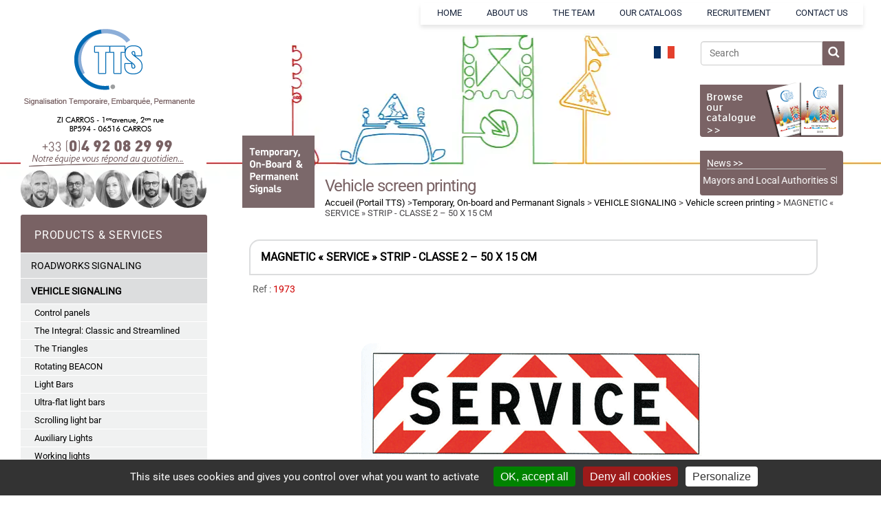

--- FILE ---
content_type: text/html
request_url: https://www.ttsys.fr/en/signaling-temporary-embedded-permanent/vehicle-signalling/vehicle-screen-printing/magnetic-service-strip-classe-2-50-x-15-cm.htm
body_size: 6087
content:
<!DOCTYPE html><html lang="en"><head><meta charset="utf-8"><meta http-equiv="Content-type" content="text/html;charset=UTF-8" /><title>MAGNETIC « SERVICE » STRIP - CLASSE 2 – 50 X 15 CM </title><meta name="author" content="tts" /><meta name="viewport" content="width=device-width, initial-scale=1"><meta http-equiv="Cache-Control" content="no-store, no-cache, must-revalidate"><meta http-equiv="Pragma" content="no-cache"><meta http-equiv="Expires" content="0"><link rel="icon" type="image/png" href="https://www.ttsys.fr/images/favicon.png" /><link rel="shortcut icon" type="image/x-icon" href="https://www.ttsys.fr/images/favicon.ico" /><link rel="apple-touch-icon" sizes="57x57" href="https://ttsys.fr/images/apple-icon-57x57.png"><link rel="apple-touch-icon" sizes="60x60" href="https://ttsys.fr/images/apple-icon-60x60.png"><link rel="apple-touch-icon" sizes="72x72" href="https://ttsys.fr/images/apple-icon-72x72.png"><link rel="apple-touch-icon" sizes="76x76" href="https://ttsys.fr/images/apple-icon-76x76.png"><link rel="apple-touch-icon" sizes="114x114" href="https://ttsys.fr/images/apple-icon-114x114.png"><link rel="apple-touch-icon" sizes="120x120" href="https://ttsys.fr/images/apple-icon-120x120.png"><link rel="apple-touch-icon" sizes="144x144" href="https://ttsys.fr/images/apple-icon-144x144.png"><link rel="apple-touch-icon" sizes="152x152" href="https://ttsys.fr/images/apple-icon-152x152.png"><link rel="apple-touch-icon" sizes="180x180" href="https://ttsys.fr/images/apple-icon-180x180.png"><link rel="icon" type="image/png" sizes="192x192" href="https://ttsys.fr/images/android-icon-192x192.png"><link rel="stylesheet" media="all" href="https://www.ttsys.fr/stylesheet/min/tts-2026.css" type="text/css" /><script async src="https://www.googletagmanager.com/gtag/js?id=G-G6C7L91LTS"></script><script> window.dataLayer = window.dataLayer || []; function gtag(){dataLayer.push(arguments);} gtag('js', new Date()); gtag('config', 'G-G6C7L91LTS');</script></head><body class="signalisation EN" style="background: url(/library/header/tts-signalisation-lumineuse.webp) no-repeat top center"><div class="container"><div class="flex-container"><div class="flex-item-1 pad0"><div class="whiteBg"><a href="https://www.ttsys.fr/en/"><img src="https://www.ttsys.fr/images/logo_step.png" alt="Signalisation Lumineuse Temporaire Embarquee Permanente" width="260" height="186"/></a><a href="tel://+33492082999"><img src="https://www.ttsys.fr/images/mask_step.png" class="mask" alt="contact Vehicle screen printing"/></a> <div ><div class="tool" style="display:inline" ><a href="https://www.ttsys.fr/en/signaling-temporary-embedded-permanent/signaling-temporary-embedded-permanent-tts-team/" ><img src="https://www.ttsys.fr/img?src=/library/trombinoscope/yannick-chiavelli.jpg&w=57&h=55" alt="Yannick Chiavelli" class="float" title="Yannick Chiavelli" /> </a></div><div class="tool" style="display:inline" ><a href="https://www.ttsys.fr/en/signaling-temporary-embedded-permanent/signaling-temporary-embedded-permanent-tts-team/" ><img src="https://www.ttsys.fr/img?src=/library/trombinoscope/maxime-daspre-tts.jpg&w=57&h=55" alt="Maxime Daspre" class="float" title="Maxime Daspre" /> </a></div><div class="tool" style="display:inline" ><a href="https://www.ttsys.fr/en/signaling-temporary-embedded-permanent/signaling-temporary-embedded-permanent-tts-team/" ><img src="https://www.ttsys.fr/img?src=/library/trombinoscope/bianca-vamvu-tts.jpg&w=57&h=55" alt="Bianca Vamvu" class="float" title="Bianca Vamvu" /> </a></div><div class="tool" style="display:inline" ><a href="https://www.ttsys.fr/en/signaling-temporary-embedded-permanent/signaling-temporary-embedded-permanent-tts-team/" ><img src="https://www.ttsys.fr/img?src=/library/trombinoscope/chiavelli-julien-tts.jpg&w=57&h=55" alt="Julien Chiavelli" class="float" title="Julien Chiavelli" /> </a></div><div class="tool" style="display:inline" ><a href="http://www.ttsys.fr/lequipe-tts-signalisation-temporaire-embarquee-permanente/index.htm#797" ><img src="https://www.ttsys.fr/img?src=/library/trombinoscope/valentin.jpg&w=57&h=55" alt="Valentin Miniere" class="float" title="Valentin Miniere" /> </a></div></div></div></div><div class="flex-item-2"><div id="lang"><ul id="langmenu" class="EN"><li><a href="https://www.ttsys.fr/signalisation-des-vehicules/serigraphie-des-vehicules.htm" aria-label="language"></a></li></ul></div><div id="menu_top"><div> <div class="row bloc defautflex-container" id="b772"> <div class="col-md-12"> <nav class="navbartt" role="navigation"><div class="navbar-header"><button class="navbar-toggle" data-target="#navbar-collapse-1" data-toggle="collapse" type="button"><img alt="bouton de menu" height="21px" src="https://www.ttsys.fr/images/smallMenu.png" width="32px" /></button></div><div class="navbar-collapse collapse" id="navbar-collapse-1"><ul class="menu_top"><li><a href="https://www.ttsys.fr/en/">HOME</a></li><li><a href="https://www.ttsys.fr/en/the-company/">ABOUT US</a></li><li><a href="https://www.ttsys.fr/en/l-equipe/">THE TEAM</a></li><li><a href="https://www.ttsys.fr/en/nos-catalogues/">OUR CATALOGS</a></li><li><a href="https://www.ttsys.fr/en/recrutement/">RECRUITEMENT</a></li><li><a href="https://www.ttsys.fr/en/contact/">CONTACT US</a></li></ul></div></nav></div> <div class="clear"></div> </div> </div> </div><div id="searchBloc"><div class="input-group"><form action="https://www.ttsys.fr/cms.html?lang=en&pName=search" method="get"><span class="input-group-btn"><input class="form-control SearchBar" id="query" name="s" placeholder="Search" type="text" /><button aria-label="start search" class="btn btn-defaul SearchButton searchBt" title="search" type="submit"><i class="fa fa-search" aria-hidden="true"></i></button> </span></form></div></div><div class="catalog"><a href="https://www.ttsys.fr/en/signaling-temporary-embedded-permanent/catalogue-illuminated-signals/" id="cat_step"></a><div class="bloc nouv" id="1430" ><a href="https://www.ttsys.fr/en/signaling-temporary-embedded-permanent/news_-step/"> <div class="news"><span>News >></span></div><div class="marquee">A Mayors and Local Authorities Show 2025 particularly rich in exchanges</div></a></div></div></div></div></div><div class="flex-container"><div class="flex-item-1 flexstiky"><div class="titleMenu left" ><span class="title-text"></span></div><nav class="navbar" role="navigation"><div class="navbar-header"><button type="button" class="pull-left navbar-toggle" data-toggle="collapse" data-target="#navbar-collapse-2"><img alt="bouton de menu de section" src="https://www.ttsys.fr/images/menu01p.png"><span class="title-text"></span></button></div><div class="navbar-collapse collapse" id="navbar-collapse-2"><ul id="mainMenu" ><li ><a href="https://www.ttsys.fr/en/signaling-temporary-embedded-permanent/roadworks-signaling/" id="page-51">ROADWORKS SIGNALING</a></li><li ><a href="https://www.ttsys.fr/en/signaling-temporary-embedded-permanent/vehicle-signalling/" id="page-58" class="menu_s">VEHICLE SIGNALING</a><ul><li ><a href="https://www.ttsys.fr/en/signaling-temporary-embedded-permanent/vehicle-signalling/control-panels/" id="page-236">Control panels</a></li><li ><a href="https://www.ttsys.fr/en/signaling-temporary-embedded-permanent/vehicle-signalling/the-integral-classic-and-streamlined/" id="page-59">The Integral: Classic and Streamlined</a></li><li ><a href="https://www.ttsys.fr/en/signaling-temporary-embedded-permanent/vehicle-signalling/the-triangles/" id="page-60">The Triangles</a></li><li ><a href="https://www.ttsys.fr/en/signaling-temporary-embedded-permanent/vehicle-signalling/rotating-beacon/" id="page-61"> Rotating BEACON</a></li><li ><a href="https://www.ttsys.fr/en/signaling-temporary-embedded-permanent/vehicle-signalling/light-bars/" id="page-65">Light Bars</a></li><li ><a href="https://www.ttsys.fr/en/signaling-temporary-embedded-permanent/vehicle-signalling/ultra-flat-light-bars/" id="page-367">Ultra-flat light bars</a></li><li ><a href="https://www.ttsys.fr/en/signaling-temporary-embedded-permanent/vehicle-signalling/scrolling-light-bar/" id="page-67">Scrolling light bar</a></li><li ><a href="https://www.ttsys.fr/en/signaling-temporary-embedded-permanent/vehicle-signalling/auxiliary-lights/" id="page-64">Auxiliary Lights</a></li><li ><a href="https://www.ttsys.fr/en/signaling-temporary-embedded-permanent/vehicle-signalling/working-lights/" id="page-180">Working lights</a></li><li ><a href="https://www.ttsys.fr/en/signaling-temporary-embedded-permanent/vehicle-signalling/remote-control-searchlight/" id="page-344">Remote control searchlight</a></li><li ><a href="https://www.ttsys.fr/en/signaling-temporary-embedded-permanent/vehicle-signalling/vehicle-screen-printing/" id="page-66" class="menu_s">Vehicle screen printing</a></li><li ><a href="https://www.ttsys.fr/en/signaling-temporary-embedded-permanent/vehicle-signalling/fittings/" id="page-70">Fittings</a></li></ul></li><li ><a href="https://www.ttsys.fr/en/signaling-temporary-embedded-permanent/on-board-signalling/" id="page-71">ON-BOARD SIGNALING</a></li><li ><a href="https://www.ttsys.fr/en/signaling-temporary-embedded-permanent/permanent-signalling/" id="page-76">PERMANENT SIGNALING</a></li><li ><a href="https://www.ttsys.fr/en/signaling-temporary-embedded-permanent/news_-step/" id="page-247">News</a></li></ul></div></nav><div class="clear"></div><div class="left"> <div class="resp" ><span class="blue">VOTRE CONTACT :</span><h6>Bianca Vamvu</h6><img src="https://www.ttsys.fr/library/trombinoscope/bianca-vamvu.jpg" alt="bianca-vamvu" title="bianca-vamvu" class="image_float_right"/><div class="clear"></div><p>Sales Representative in "temporary, on-board and permanent signals" Department</p><div class="contentEquipe"><div class="contentEquipe"><a href="mailto:b.vamvu@ttsys.fr">b.vamvu@ttsys.fr</a></div></div></div></div></div><div class="flex-item-2 sectiondefautblocred dptslide-align"><div class="margin-slide-dpt-step"><a href="https://www.ttsys.fr/en/signaling-temporary-embedded-permanent/" rel="/cms.html?lang=en&"><div class="acti actisignalisation" style="width: 105px; height: 105px;" aria-label="signalisation temporaire embarquée permanente"></div></a><h1>Vehicle screen printing</h1><div id="path"><a href="https://www.ttsys.fr/en/">Accueil (Portail TTS)</a> &gt;<a href="https://www.ttsys.fr/en/signaling-temporary-embedded-permanent/">Temporary, On-board and Permanant Signals</a> &gt; <a href="https://www.ttsys.fr/en/signaling-temporary-embedded-permanent/vehicle-signalling/">VEHICLE SIGNALING</a> &gt; <a href="https://www.ttsys.fr/en/signaling-temporary-embedded-permanent/vehicle-signalling/vehicle-screen-printing/">Vehicle screen printing</a> &gt; MAGNETIC « SERVICE » STRIP - CLASSE 2 – 50 X 15 CM</div><div class="bloc detail" ><div id="spec"><h2 id="titre">MAGNETIC « SERVICE » STRIP - CLASSE 2 – 50 X 15 CM</h2></div><div class="ref">Ref : <span>1973</span></div><div class="clear"></div><br /><a href="https://www.ttsys.fr/library/pdf_step/vehicule/serigraphie-des-vehicules/plaque-vehicule-magnetique-service-c2-500x150mm-ref-1973.pdf" id="pdfFR" target="_blank"></a> <div class="clear"></div><div class="col-md-12"><div class="alignCenter"><img src="https://www.ttsys.fr/library/niveau4_STEP/vehicule/plaque-service.png" alt="MAGNETIC « SERVICE » STRIP - CLASSE 2 – 50 X 15 CM" class="img-responsive marginBot" /></div> </div></div><div class="clear"></div><h5>Associated products</h5><div class="asso" ><a href="https://www.ttsys.fr/en/signaling-temporary-embedded-permanent/vehicle-signalling/the-triangles/triangle-led-700.htm"><h3>TRIANGLE LED 700 - CLASS 2</h3><img src="https://www.ttsys.fr/img?src=/library/niveau4_STEP/vehicule/triangle-vehicule-tts-1567-triangle700.jpg&w=140&h=100" alt="TRIANGLE LED 700 - CLASS 2" /></a></div><div class="asso" ><a href="https://www.ttsys.fr/en/signaling-temporary-embedded-permanent/vehicle-signalling/rotating-beacon/leds-beacon-orange-flat-rotating-12-24-volts.htm"><h3>LEDS BEACON - ORANGE - FLAT - ROTATING - 12/24 VOLTS</h3><img src="https://www.ttsys.fr/img?src=/library/niveau4_STEP/vehicule/gyrophares/gyrophare-tts-led-embase-plate.jpg&w=140&h=100" alt="LEDS BEACON - ORANGE - FLAT - ROTATING - 12/24 VOLTS" /></a></div><div class="asso" ><a href="https://www.ttsys.fr/en/signaling-temporary-embedded-permanent/vehicle-signalling/working-lights/led-light-24-w-2000-lumens-12-v-24-v.htm"><h3>LED light 24 W / 2000 lumens - 12 V / 24 V -</h3><img src="https://www.ttsys.fr/img?src=/library/niveau4_STEP/Projecteur_de_travail/ref-30164-IMG_2557.jpg&w=140&h=100" alt="LED light 24 W / 2000 lumens - 12 V / 24 V -" /></a></div><div class="asso" ><a href="https://www.ttsys.fr/en/signaling-temporary-embedded-permanent/vehicle-signalling/working-lights/led-light-36-w-2160-lumens-12-v-24-v.htm"><h3>LED light 36 W / 2520 lumens - 12 V / 24 V -</h3><img src="https://www.ttsys.fr/img?src=/library/niveau4_STEP/Projecteur_de_travail/ref-30174-IMG_2369.jpg&w=140&h=100" alt="LED light 36 W / 2520 lumens - 12 V / 24 V -" /></a></div><div class="asso" ><a href="https://www.ttsys.fr/en/signaling-temporary-embedded-permanent/vehicle-signalling/vehicle-screen-printing/left-hand-and-right-hand-roll-classe-1-9-x-014-m-382.htm"><h3>Left-hand and right-hand roll - CLASSE 2 – 9 X 0.14 M</h3><img src="https://www.ttsys.fr/img?src=/library/detail/160.jpg&w=140&h=100" alt="Left-hand and right-hand roll - CLASSE 2 – 9 X 0.14 M" /></a></div><div class="clear"></div><br /> <div ><h5>Request information</h5><span style="color:red"></span><form action="https://www.ttsys.fr/cms.html?lang=en&action=sendForm&pID=66&bID=384" id="login" method="post" name="login"><input type="hidden" name="formbID" value="2078" /><div class="form-group"><label class="control-label col-sm-2" for="produ">Produit*</label><div class="col-sm-10"><input id="produ" class="form-control" name="Produit" type="text" /></div></div><input class="form-control" id="ref" name="Reference" type="hidden"/><input name="page" type="hidden" value="signaling-temporary-embedded-permanent/vehicle-signalling/vehicle-screen-printing/" /><p><div class="form-group grey"><label class="control-label col-sm-2" for="Nom">First Name*</label><div class="col-sm-10"><input class="form-control required" id="Nom" name="Nom" type="text" /></div></div><div class="form-group"><label class="control-label col-sm-2" for="Prenom">Second Name*</label><div class="col-sm-10"><input class="form-control required" id="Prenom" name="Prenom" type="text" /></div></div><div class="form-group grey"><label class="control-label col-sm-2" for="Fonction">Function*</label><div class="col-sm-10"><input class="form-control required" id="Fonction" name="Fonction" type="text" /></div></div><div class="form-group"><label class="control-label col-sm-2" for="Societe">Company*</label><div class="col-sm-10"><input class="form-control required" id="Societe" name="Societe" type="text" /></div></div><div class="form-group grey"><label class="control-label col-sm-2" for="Adresse">Address*</label><div class="col-sm-10"><input class="form-control required" id="Adresse" name="Adresse" type="text" /></div></div><div class="form-group"><label class="control-label col-sm-2" for="CP">Postal Code*</label><div class="col-sm-10"><input class="form-control required" id="CP" name="CP" type="text" /></div></div><div class="form-group grey"><label class="control-label col-sm-2" for="Ville">City*</label><div class="col-sm-10"><input class="form-control required" id="Ville" name="Ville" type="text" /></div></div><div class="form-group"><label class="control-label col-sm-3" for="Pays">Country*</label><div class="col-sm-10"><input class="form-control required" id="pays" name="Pays" type="text" /></div></div><div class="form-group grey"><label class="control-label col-sm-3" for="Tel">Phone*</label><div class="col-sm-10"><input class="form-control required" id="Tel" name="Tel" type="text" /></div></div><div class="form-group "><label class="control-label col-sm-3" for="Email">Email*</label><div class="col-sm-10"><input class="form-control required" id="Email" name="Email" type="text" /></div></div><div class="form-group grey1"><label class="control-label col-sm-3" for="Detail">Message*</label><div class="col-sm-10"><textarea class="form-control champs_formulaire required" id="Detail" name="Detail" type="text" ></textarea></div></div><div class="form-group"><div class="col-sm-12"><input id="rgpd" name="rgpd" required="" type="checkbox" value="oui" /> <span class="rgpd">By submitting this form, I accept that the information entered will be used as part of the contact request and the commercial relationship that may result.</span></div></div><div class="form-group"><div class="col-sm-offset-2 col-sm-10"><div class="g-recaptcha" data-sitekey="6Le6Xn8UAAAAAIXgWExiuhMbS3R_d0lZCJx-6dQE" ></div> <div class="formWebSiteB"> <label for="formWebSiteB">WebSite 2</label> <input type="text" name="formWebSiteB" id="formWebSiteB" autocomplete="off"> <input type="text" name="formWebSiteTime" id="formWebSiteTime" autocomplete="off" value="1766152003"> </div></div></div><div class="form-group"><div class="col-sm-offset-2 col-sm-10"><button class="btn btn-default" type="submit">Send</button></div></div></p></form></div><script type="text/javascript">var aaa = document.getElementsByTagName('h2')[0].innerHTML;document.getElementById("produ").value = aaa;var bbb = document.getElementsByClassName('ref')[0].innerHTML;document.getElementById("ref").value = bbb;</script> </div> </div><div class="clear"></div></div><div class="spacerbig"></div><div class="contfoot"><div> <div class="row bloc defautflex-container" id="b1143"> <div class="col-md-12"> <footer class="footer-distributed"><div class="container"><div class="footer-leftest"><a href="https://www.ttsys.fr/"><img alt="LOGO TTS" class="logovisibl" height="118" src="https://www.ttsys.fr/ressources/logo.svg" width="211" /></a><div class="footer-adresse"><div class="spacerbig"> </div><span>Trafic Technologie Système</span><div class="spacermoy"> </div><span class="etablissement">Headquarters and manufacturing center</span><div><a href="https://www.google.com/maps/place/Trafic+Technologie+Système/@43.7725938,7.207492,17.87z/data=!4m6!3m5!1s0x12cdcecd045e4937:0xb9a59927ab76af96!8m2!3d43.7732!4d7.2068174!16s/g/1tjyqtlm!5m1!1e1?entry=ttu" target="_blank"><img alt="adresse" class="picto" height="30" src="https://www.ttsys.fr/ressources/adresse.svg" width="30" /></a><p><span>ZI Carros . 1ère avenue, 2ème rue</span> <span> BP594 . 06516 Carros . France</span></p></div><div class="spacerbig"> </div><div><a href="tel://+33492082999"><img alt="telephone" class="picto" height="30" src="https://www.ttsys.fr/ressources/tel.svg" width="30" /></a><p><a class="footercontent" href="tel://+33492082999">+33 (0)4 92 08 29 99</a></p></div><div class="spacerbig"> </div><div><a href="mailto:info@ttsys.fr"><img alt="email de contact" class="picto" height="30" src="https://www.ttsys.fr/ressources/email.svg" width="30" /></a><p><a class="footercontent" href="mailto:info@ttsys.fr">info@ttsys.fr</a></p></div></div></div><div class="footer-leftetab"><div class="footer-adresse"><div class="spacerbig"> </div><div class="ttsred"> </div><div class="spacermoy"> </div><span class="etablissement">Île-de-France establishment</span><div><a href="https://www.google.com/maps/place/Trafic+Technologie+Système+-+Île+de+France/@49.0077846,2.0313978,17z/data=!3m1!4b1!4m6!3m5!1s0x47e68b8f9f1cd8eb:0xfdccf24d9848972!8m2!3d49.0077846!4d2.0313978!16s/g/11sr_s4r27?entry=ttu" target="_blank"><img alt="adresse" class="picto" height="30" src="https://www.ttsys.fr/ressources/adresse.svg" width="30" /></a><p><span>ZAC des Forboeufs - 8 rue Denis Papin</span> <span> 95280 Jouy le Moutier . France</span></p></div><div class="spacerbig"> </div><div><a href="tel://+33180709681"><img alt="telephone" class="picto" height="30" src="https://www.ttsys.fr/ressources/tel.svg" width="30" /></a><p><a class="footercontent" href="tel://+33180709681">+33 (0)1 80 70 96 81</a></p></div><div class="spacerbig"> </div></div></div><div class="footer-leftps"><img alt="PARIS SIGNALISATION" class="logovisibl" src="https://www.ttsys.fr/ressources/logops.svg" style="width: 200px; height: 100px;" /><div class="footer-adresse"><div class="spacerbig"> </div><span>Paris Signalisation</span><div class="spacermoy"> </div><div class="spacerps"> </div><div><a href="https://www.google.com/maps/place/Paris+Signalisation/@48.926177,2.3200091,17z/data=!3m1!4b1!4m6!3m5!1s0x47e6695de5450cfd:0x464a77f45dba1358!8m2!3d48.9261735!4d2.322584!16s/g/1tgs0753?entry=ttu" target="_blank"><img alt="adresse" class="picto" height="30" src="https://www.ttsys.fr/ressources/adresse.svg" width="30" /></a><p><span>60 Rue De La Bongarde</span> <span> 92390 Villeneuve La Garenne . France</span></p></div><div class="spacerbig"> </div><div><a href="tel://+33148270815"><img alt="telephone" class="picto" height="30" src="https://www.ttsys.fr/ressources/tel.svg" width="30" /></a><p><a class="footercontent" href="tel://+33148270815">+33 (0)1 48 27 08 15</a></p></div><div class="spacerbig"> </div><div><p class="footer-company-about">In 2023, Paris Signalisation joins the TTS Group.<br />This synergy makes TTS the number one French parking signage company.</p></div></div></div><div class="footer-center"><p class="footer-company-about"><span>Activities :</span></p><div class="footer-activitees"><a href="https://www.ttsys.fr/en/signaling-temporary-embedded-permanent/"><img class="actifoot" height="100"src="https://www.ttsys.fr/ressources/en-step.svg" width="100" alt="signalisation temporaire embarquee permanente" /></i></a> <a href="https://www.ttsys.fr/en/intelligent-transport-systems/"><img class="actifoot" height="100"src="https://www.ttsys.fr/ressources/en-sdrt.svg" width="100" alt="systemes de transport intelligents" /></i></a> <a href="https://www.ttsys.fr/en/parking-systems-signalling/"><img class="actifoot" height="100"src="https://www.ttsys.fr/ressources/en-ssp.svg" width="100" alt="systemes de signalisation parking" /></i></a> <a href="https://www.ttsys.fr/systemes-d-affichage-digital/"><img class="actifoot" height="100"src="https://www.ttsys.fr/ressources/en-cdyn.svg" width="100" alt="systemes d affichage digital" /></i></a></div></div><div class="footer-right"><div class="spacerbig"> </div><p class="footer-company-about"><span>about Us :</span> Since 1998, TTS designs, manufactures and markets dynamic signaling and display equipment.</p><div class="footer-icons"><a href="https://www.linkedin.com/company/trafic-technologie-systeme/" target="_blank"><img alt="acces linkedin TTS" class="pict" height="34" src="https://www.ttsys.fr/ressources/linkin.svg" width="34" /></a></div></div><p class="footer-links lien"><a class="link-1" href="javascript:tarteaucitron.userInterface.openPanel();">Cookies manager</a> <a href="https://www.ttsys.fr/en/the-company/plan-du-site/">Site map</a> <a href="https://www.ttsys.fr/en/informations-legales/" rel="nofollow">Legal and Regulatory</a> <a href="https://www.ttsys.fr/en/the-company/general-sales-conditions/" rel="nofollow">General Sales Conditions</a> <a href="https://www.ttsys.fr/en/the-company/credits/" rel="nofollow">Credits</a> <a href="https://www.ttsys.fr/en/contact/">Contact</a></p><div class="spacermoy"> </div><p class="footer-company-name">TTS - Trafic Technologie Système ©</p></div></footer></div> <div class="clear"></div> </div> </div> </div><script src="https://www.ttsys.fr/javascript/min/jquery-1.9.1.min.js"></script><script src="https://www.ttsys.fr/javascript/min/marquee.js"></script><script src="https://www.ttsys.fr/javascript/min/default.js"></script><script src="https://www.ttsys.fr/javascript/min/bootstrap.min.js"></script><script src="https://www.ttsys.fr/javascript/min/pdf-fr-en.js"></script><script type="text/javascript" src="https://www.ttsys.fr/edit/js/jquery-plugins/jquery.validate.js"></script><script type="text/javascript" src="https://www.ttsys.fr/edit/js/lang/en.min.js"></script><script type="text/javascript" src="https://www.ttsys.fr/edit/js/global.min.js"></script><link rel="stylesheet" href="https://www.ttsys.fr/edit/css/commun.min.css"><script type="text/javascript"> var CMSUrl = '/cms.html?lang=en&';var CMSpID = 66;var CMSpName = 'serigraphie-des-vehicules';var CMSlang = 'en';var CMSbID = 384; </script><script src='https://www.google.com/recaptcha/api.js?hl=en' async defer></script><script language="javascript" type="text/javascript" src="https://www.ttsys.fr/edit/js/tarteaucitron1.21.0/tarteaucitron.min.js"></script><script type="text/javascript"> tarteaucitron.init({ "hashtag": "#tarteaucitron", "highPrivacy": true, "orientation": "bottom", "adblocker": true, "showAlertSmall": false, "cookieslist": false, "removeCredit": true, "iconPosition": "BottomLeft" });tarteaucitron.user.analyticsUa = 'UA-6629043-15'; tarteaucitron.user.analyticsMore = function () {}; tarteaucitron.user.analyticsUaCreate = {}; tarteaucitron.user.analyticsAnonymizeIp = true; tarteaucitron.user.analyticsPageView = {}; tarteaucitron.user.analyticsMore = function () {}; (tarteaucitron.job = tarteaucitron.job || []).push('analytics');</script><script type='text/javascript'>$(function() {if ($(".kwicks").length)$('.kwicks').kwicks({maxSize : '45%',behavior : 'menu'});});</script> </body></html>

--- FILE ---
content_type: text/html; charset=utf-8
request_url: https://www.google.com/recaptcha/api2/anchor?ar=1&k=6Le6Xn8UAAAAAIXgWExiuhMbS3R_d0lZCJx-6dQE&co=aHR0cHM6Ly93d3cudHRzeXMuZnI6NDQz&hl=en&v=N67nZn4AqZkNcbeMu4prBgzg&size=normal&anchor-ms=20000&execute-ms=30000&cb=81z3zr3w9b6l
body_size: 49242
content:
<!DOCTYPE HTML><html dir="ltr" lang="en"><head><meta http-equiv="Content-Type" content="text/html; charset=UTF-8">
<meta http-equiv="X-UA-Compatible" content="IE=edge">
<title>reCAPTCHA</title>
<style type="text/css">
/* cyrillic-ext */
@font-face {
  font-family: 'Roboto';
  font-style: normal;
  font-weight: 400;
  font-stretch: 100%;
  src: url(//fonts.gstatic.com/s/roboto/v48/KFO7CnqEu92Fr1ME7kSn66aGLdTylUAMa3GUBHMdazTgWw.woff2) format('woff2');
  unicode-range: U+0460-052F, U+1C80-1C8A, U+20B4, U+2DE0-2DFF, U+A640-A69F, U+FE2E-FE2F;
}
/* cyrillic */
@font-face {
  font-family: 'Roboto';
  font-style: normal;
  font-weight: 400;
  font-stretch: 100%;
  src: url(//fonts.gstatic.com/s/roboto/v48/KFO7CnqEu92Fr1ME7kSn66aGLdTylUAMa3iUBHMdazTgWw.woff2) format('woff2');
  unicode-range: U+0301, U+0400-045F, U+0490-0491, U+04B0-04B1, U+2116;
}
/* greek-ext */
@font-face {
  font-family: 'Roboto';
  font-style: normal;
  font-weight: 400;
  font-stretch: 100%;
  src: url(//fonts.gstatic.com/s/roboto/v48/KFO7CnqEu92Fr1ME7kSn66aGLdTylUAMa3CUBHMdazTgWw.woff2) format('woff2');
  unicode-range: U+1F00-1FFF;
}
/* greek */
@font-face {
  font-family: 'Roboto';
  font-style: normal;
  font-weight: 400;
  font-stretch: 100%;
  src: url(//fonts.gstatic.com/s/roboto/v48/KFO7CnqEu92Fr1ME7kSn66aGLdTylUAMa3-UBHMdazTgWw.woff2) format('woff2');
  unicode-range: U+0370-0377, U+037A-037F, U+0384-038A, U+038C, U+038E-03A1, U+03A3-03FF;
}
/* math */
@font-face {
  font-family: 'Roboto';
  font-style: normal;
  font-weight: 400;
  font-stretch: 100%;
  src: url(//fonts.gstatic.com/s/roboto/v48/KFO7CnqEu92Fr1ME7kSn66aGLdTylUAMawCUBHMdazTgWw.woff2) format('woff2');
  unicode-range: U+0302-0303, U+0305, U+0307-0308, U+0310, U+0312, U+0315, U+031A, U+0326-0327, U+032C, U+032F-0330, U+0332-0333, U+0338, U+033A, U+0346, U+034D, U+0391-03A1, U+03A3-03A9, U+03B1-03C9, U+03D1, U+03D5-03D6, U+03F0-03F1, U+03F4-03F5, U+2016-2017, U+2034-2038, U+203C, U+2040, U+2043, U+2047, U+2050, U+2057, U+205F, U+2070-2071, U+2074-208E, U+2090-209C, U+20D0-20DC, U+20E1, U+20E5-20EF, U+2100-2112, U+2114-2115, U+2117-2121, U+2123-214F, U+2190, U+2192, U+2194-21AE, U+21B0-21E5, U+21F1-21F2, U+21F4-2211, U+2213-2214, U+2216-22FF, U+2308-230B, U+2310, U+2319, U+231C-2321, U+2336-237A, U+237C, U+2395, U+239B-23B7, U+23D0, U+23DC-23E1, U+2474-2475, U+25AF, U+25B3, U+25B7, U+25BD, U+25C1, U+25CA, U+25CC, U+25FB, U+266D-266F, U+27C0-27FF, U+2900-2AFF, U+2B0E-2B11, U+2B30-2B4C, U+2BFE, U+3030, U+FF5B, U+FF5D, U+1D400-1D7FF, U+1EE00-1EEFF;
}
/* symbols */
@font-face {
  font-family: 'Roboto';
  font-style: normal;
  font-weight: 400;
  font-stretch: 100%;
  src: url(//fonts.gstatic.com/s/roboto/v48/KFO7CnqEu92Fr1ME7kSn66aGLdTylUAMaxKUBHMdazTgWw.woff2) format('woff2');
  unicode-range: U+0001-000C, U+000E-001F, U+007F-009F, U+20DD-20E0, U+20E2-20E4, U+2150-218F, U+2190, U+2192, U+2194-2199, U+21AF, U+21E6-21F0, U+21F3, U+2218-2219, U+2299, U+22C4-22C6, U+2300-243F, U+2440-244A, U+2460-24FF, U+25A0-27BF, U+2800-28FF, U+2921-2922, U+2981, U+29BF, U+29EB, U+2B00-2BFF, U+4DC0-4DFF, U+FFF9-FFFB, U+10140-1018E, U+10190-1019C, U+101A0, U+101D0-101FD, U+102E0-102FB, U+10E60-10E7E, U+1D2C0-1D2D3, U+1D2E0-1D37F, U+1F000-1F0FF, U+1F100-1F1AD, U+1F1E6-1F1FF, U+1F30D-1F30F, U+1F315, U+1F31C, U+1F31E, U+1F320-1F32C, U+1F336, U+1F378, U+1F37D, U+1F382, U+1F393-1F39F, U+1F3A7-1F3A8, U+1F3AC-1F3AF, U+1F3C2, U+1F3C4-1F3C6, U+1F3CA-1F3CE, U+1F3D4-1F3E0, U+1F3ED, U+1F3F1-1F3F3, U+1F3F5-1F3F7, U+1F408, U+1F415, U+1F41F, U+1F426, U+1F43F, U+1F441-1F442, U+1F444, U+1F446-1F449, U+1F44C-1F44E, U+1F453, U+1F46A, U+1F47D, U+1F4A3, U+1F4B0, U+1F4B3, U+1F4B9, U+1F4BB, U+1F4BF, U+1F4C8-1F4CB, U+1F4D6, U+1F4DA, U+1F4DF, U+1F4E3-1F4E6, U+1F4EA-1F4ED, U+1F4F7, U+1F4F9-1F4FB, U+1F4FD-1F4FE, U+1F503, U+1F507-1F50B, U+1F50D, U+1F512-1F513, U+1F53E-1F54A, U+1F54F-1F5FA, U+1F610, U+1F650-1F67F, U+1F687, U+1F68D, U+1F691, U+1F694, U+1F698, U+1F6AD, U+1F6B2, U+1F6B9-1F6BA, U+1F6BC, U+1F6C6-1F6CF, U+1F6D3-1F6D7, U+1F6E0-1F6EA, U+1F6F0-1F6F3, U+1F6F7-1F6FC, U+1F700-1F7FF, U+1F800-1F80B, U+1F810-1F847, U+1F850-1F859, U+1F860-1F887, U+1F890-1F8AD, U+1F8B0-1F8BB, U+1F8C0-1F8C1, U+1F900-1F90B, U+1F93B, U+1F946, U+1F984, U+1F996, U+1F9E9, U+1FA00-1FA6F, U+1FA70-1FA7C, U+1FA80-1FA89, U+1FA8F-1FAC6, U+1FACE-1FADC, U+1FADF-1FAE9, U+1FAF0-1FAF8, U+1FB00-1FBFF;
}
/* vietnamese */
@font-face {
  font-family: 'Roboto';
  font-style: normal;
  font-weight: 400;
  font-stretch: 100%;
  src: url(//fonts.gstatic.com/s/roboto/v48/KFO7CnqEu92Fr1ME7kSn66aGLdTylUAMa3OUBHMdazTgWw.woff2) format('woff2');
  unicode-range: U+0102-0103, U+0110-0111, U+0128-0129, U+0168-0169, U+01A0-01A1, U+01AF-01B0, U+0300-0301, U+0303-0304, U+0308-0309, U+0323, U+0329, U+1EA0-1EF9, U+20AB;
}
/* latin-ext */
@font-face {
  font-family: 'Roboto';
  font-style: normal;
  font-weight: 400;
  font-stretch: 100%;
  src: url(//fonts.gstatic.com/s/roboto/v48/KFO7CnqEu92Fr1ME7kSn66aGLdTylUAMa3KUBHMdazTgWw.woff2) format('woff2');
  unicode-range: U+0100-02BA, U+02BD-02C5, U+02C7-02CC, U+02CE-02D7, U+02DD-02FF, U+0304, U+0308, U+0329, U+1D00-1DBF, U+1E00-1E9F, U+1EF2-1EFF, U+2020, U+20A0-20AB, U+20AD-20C0, U+2113, U+2C60-2C7F, U+A720-A7FF;
}
/* latin */
@font-face {
  font-family: 'Roboto';
  font-style: normal;
  font-weight: 400;
  font-stretch: 100%;
  src: url(//fonts.gstatic.com/s/roboto/v48/KFO7CnqEu92Fr1ME7kSn66aGLdTylUAMa3yUBHMdazQ.woff2) format('woff2');
  unicode-range: U+0000-00FF, U+0131, U+0152-0153, U+02BB-02BC, U+02C6, U+02DA, U+02DC, U+0304, U+0308, U+0329, U+2000-206F, U+20AC, U+2122, U+2191, U+2193, U+2212, U+2215, U+FEFF, U+FFFD;
}
/* cyrillic-ext */
@font-face {
  font-family: 'Roboto';
  font-style: normal;
  font-weight: 500;
  font-stretch: 100%;
  src: url(//fonts.gstatic.com/s/roboto/v48/KFO7CnqEu92Fr1ME7kSn66aGLdTylUAMa3GUBHMdazTgWw.woff2) format('woff2');
  unicode-range: U+0460-052F, U+1C80-1C8A, U+20B4, U+2DE0-2DFF, U+A640-A69F, U+FE2E-FE2F;
}
/* cyrillic */
@font-face {
  font-family: 'Roboto';
  font-style: normal;
  font-weight: 500;
  font-stretch: 100%;
  src: url(//fonts.gstatic.com/s/roboto/v48/KFO7CnqEu92Fr1ME7kSn66aGLdTylUAMa3iUBHMdazTgWw.woff2) format('woff2');
  unicode-range: U+0301, U+0400-045F, U+0490-0491, U+04B0-04B1, U+2116;
}
/* greek-ext */
@font-face {
  font-family: 'Roboto';
  font-style: normal;
  font-weight: 500;
  font-stretch: 100%;
  src: url(//fonts.gstatic.com/s/roboto/v48/KFO7CnqEu92Fr1ME7kSn66aGLdTylUAMa3CUBHMdazTgWw.woff2) format('woff2');
  unicode-range: U+1F00-1FFF;
}
/* greek */
@font-face {
  font-family: 'Roboto';
  font-style: normal;
  font-weight: 500;
  font-stretch: 100%;
  src: url(//fonts.gstatic.com/s/roboto/v48/KFO7CnqEu92Fr1ME7kSn66aGLdTylUAMa3-UBHMdazTgWw.woff2) format('woff2');
  unicode-range: U+0370-0377, U+037A-037F, U+0384-038A, U+038C, U+038E-03A1, U+03A3-03FF;
}
/* math */
@font-face {
  font-family: 'Roboto';
  font-style: normal;
  font-weight: 500;
  font-stretch: 100%;
  src: url(//fonts.gstatic.com/s/roboto/v48/KFO7CnqEu92Fr1ME7kSn66aGLdTylUAMawCUBHMdazTgWw.woff2) format('woff2');
  unicode-range: U+0302-0303, U+0305, U+0307-0308, U+0310, U+0312, U+0315, U+031A, U+0326-0327, U+032C, U+032F-0330, U+0332-0333, U+0338, U+033A, U+0346, U+034D, U+0391-03A1, U+03A3-03A9, U+03B1-03C9, U+03D1, U+03D5-03D6, U+03F0-03F1, U+03F4-03F5, U+2016-2017, U+2034-2038, U+203C, U+2040, U+2043, U+2047, U+2050, U+2057, U+205F, U+2070-2071, U+2074-208E, U+2090-209C, U+20D0-20DC, U+20E1, U+20E5-20EF, U+2100-2112, U+2114-2115, U+2117-2121, U+2123-214F, U+2190, U+2192, U+2194-21AE, U+21B0-21E5, U+21F1-21F2, U+21F4-2211, U+2213-2214, U+2216-22FF, U+2308-230B, U+2310, U+2319, U+231C-2321, U+2336-237A, U+237C, U+2395, U+239B-23B7, U+23D0, U+23DC-23E1, U+2474-2475, U+25AF, U+25B3, U+25B7, U+25BD, U+25C1, U+25CA, U+25CC, U+25FB, U+266D-266F, U+27C0-27FF, U+2900-2AFF, U+2B0E-2B11, U+2B30-2B4C, U+2BFE, U+3030, U+FF5B, U+FF5D, U+1D400-1D7FF, U+1EE00-1EEFF;
}
/* symbols */
@font-face {
  font-family: 'Roboto';
  font-style: normal;
  font-weight: 500;
  font-stretch: 100%;
  src: url(//fonts.gstatic.com/s/roboto/v48/KFO7CnqEu92Fr1ME7kSn66aGLdTylUAMaxKUBHMdazTgWw.woff2) format('woff2');
  unicode-range: U+0001-000C, U+000E-001F, U+007F-009F, U+20DD-20E0, U+20E2-20E4, U+2150-218F, U+2190, U+2192, U+2194-2199, U+21AF, U+21E6-21F0, U+21F3, U+2218-2219, U+2299, U+22C4-22C6, U+2300-243F, U+2440-244A, U+2460-24FF, U+25A0-27BF, U+2800-28FF, U+2921-2922, U+2981, U+29BF, U+29EB, U+2B00-2BFF, U+4DC0-4DFF, U+FFF9-FFFB, U+10140-1018E, U+10190-1019C, U+101A0, U+101D0-101FD, U+102E0-102FB, U+10E60-10E7E, U+1D2C0-1D2D3, U+1D2E0-1D37F, U+1F000-1F0FF, U+1F100-1F1AD, U+1F1E6-1F1FF, U+1F30D-1F30F, U+1F315, U+1F31C, U+1F31E, U+1F320-1F32C, U+1F336, U+1F378, U+1F37D, U+1F382, U+1F393-1F39F, U+1F3A7-1F3A8, U+1F3AC-1F3AF, U+1F3C2, U+1F3C4-1F3C6, U+1F3CA-1F3CE, U+1F3D4-1F3E0, U+1F3ED, U+1F3F1-1F3F3, U+1F3F5-1F3F7, U+1F408, U+1F415, U+1F41F, U+1F426, U+1F43F, U+1F441-1F442, U+1F444, U+1F446-1F449, U+1F44C-1F44E, U+1F453, U+1F46A, U+1F47D, U+1F4A3, U+1F4B0, U+1F4B3, U+1F4B9, U+1F4BB, U+1F4BF, U+1F4C8-1F4CB, U+1F4D6, U+1F4DA, U+1F4DF, U+1F4E3-1F4E6, U+1F4EA-1F4ED, U+1F4F7, U+1F4F9-1F4FB, U+1F4FD-1F4FE, U+1F503, U+1F507-1F50B, U+1F50D, U+1F512-1F513, U+1F53E-1F54A, U+1F54F-1F5FA, U+1F610, U+1F650-1F67F, U+1F687, U+1F68D, U+1F691, U+1F694, U+1F698, U+1F6AD, U+1F6B2, U+1F6B9-1F6BA, U+1F6BC, U+1F6C6-1F6CF, U+1F6D3-1F6D7, U+1F6E0-1F6EA, U+1F6F0-1F6F3, U+1F6F7-1F6FC, U+1F700-1F7FF, U+1F800-1F80B, U+1F810-1F847, U+1F850-1F859, U+1F860-1F887, U+1F890-1F8AD, U+1F8B0-1F8BB, U+1F8C0-1F8C1, U+1F900-1F90B, U+1F93B, U+1F946, U+1F984, U+1F996, U+1F9E9, U+1FA00-1FA6F, U+1FA70-1FA7C, U+1FA80-1FA89, U+1FA8F-1FAC6, U+1FACE-1FADC, U+1FADF-1FAE9, U+1FAF0-1FAF8, U+1FB00-1FBFF;
}
/* vietnamese */
@font-face {
  font-family: 'Roboto';
  font-style: normal;
  font-weight: 500;
  font-stretch: 100%;
  src: url(//fonts.gstatic.com/s/roboto/v48/KFO7CnqEu92Fr1ME7kSn66aGLdTylUAMa3OUBHMdazTgWw.woff2) format('woff2');
  unicode-range: U+0102-0103, U+0110-0111, U+0128-0129, U+0168-0169, U+01A0-01A1, U+01AF-01B0, U+0300-0301, U+0303-0304, U+0308-0309, U+0323, U+0329, U+1EA0-1EF9, U+20AB;
}
/* latin-ext */
@font-face {
  font-family: 'Roboto';
  font-style: normal;
  font-weight: 500;
  font-stretch: 100%;
  src: url(//fonts.gstatic.com/s/roboto/v48/KFO7CnqEu92Fr1ME7kSn66aGLdTylUAMa3KUBHMdazTgWw.woff2) format('woff2');
  unicode-range: U+0100-02BA, U+02BD-02C5, U+02C7-02CC, U+02CE-02D7, U+02DD-02FF, U+0304, U+0308, U+0329, U+1D00-1DBF, U+1E00-1E9F, U+1EF2-1EFF, U+2020, U+20A0-20AB, U+20AD-20C0, U+2113, U+2C60-2C7F, U+A720-A7FF;
}
/* latin */
@font-face {
  font-family: 'Roboto';
  font-style: normal;
  font-weight: 500;
  font-stretch: 100%;
  src: url(//fonts.gstatic.com/s/roboto/v48/KFO7CnqEu92Fr1ME7kSn66aGLdTylUAMa3yUBHMdazQ.woff2) format('woff2');
  unicode-range: U+0000-00FF, U+0131, U+0152-0153, U+02BB-02BC, U+02C6, U+02DA, U+02DC, U+0304, U+0308, U+0329, U+2000-206F, U+20AC, U+2122, U+2191, U+2193, U+2212, U+2215, U+FEFF, U+FFFD;
}
/* cyrillic-ext */
@font-face {
  font-family: 'Roboto';
  font-style: normal;
  font-weight: 900;
  font-stretch: 100%;
  src: url(//fonts.gstatic.com/s/roboto/v48/KFO7CnqEu92Fr1ME7kSn66aGLdTylUAMa3GUBHMdazTgWw.woff2) format('woff2');
  unicode-range: U+0460-052F, U+1C80-1C8A, U+20B4, U+2DE0-2DFF, U+A640-A69F, U+FE2E-FE2F;
}
/* cyrillic */
@font-face {
  font-family: 'Roboto';
  font-style: normal;
  font-weight: 900;
  font-stretch: 100%;
  src: url(//fonts.gstatic.com/s/roboto/v48/KFO7CnqEu92Fr1ME7kSn66aGLdTylUAMa3iUBHMdazTgWw.woff2) format('woff2');
  unicode-range: U+0301, U+0400-045F, U+0490-0491, U+04B0-04B1, U+2116;
}
/* greek-ext */
@font-face {
  font-family: 'Roboto';
  font-style: normal;
  font-weight: 900;
  font-stretch: 100%;
  src: url(//fonts.gstatic.com/s/roboto/v48/KFO7CnqEu92Fr1ME7kSn66aGLdTylUAMa3CUBHMdazTgWw.woff2) format('woff2');
  unicode-range: U+1F00-1FFF;
}
/* greek */
@font-face {
  font-family: 'Roboto';
  font-style: normal;
  font-weight: 900;
  font-stretch: 100%;
  src: url(//fonts.gstatic.com/s/roboto/v48/KFO7CnqEu92Fr1ME7kSn66aGLdTylUAMa3-UBHMdazTgWw.woff2) format('woff2');
  unicode-range: U+0370-0377, U+037A-037F, U+0384-038A, U+038C, U+038E-03A1, U+03A3-03FF;
}
/* math */
@font-face {
  font-family: 'Roboto';
  font-style: normal;
  font-weight: 900;
  font-stretch: 100%;
  src: url(//fonts.gstatic.com/s/roboto/v48/KFO7CnqEu92Fr1ME7kSn66aGLdTylUAMawCUBHMdazTgWw.woff2) format('woff2');
  unicode-range: U+0302-0303, U+0305, U+0307-0308, U+0310, U+0312, U+0315, U+031A, U+0326-0327, U+032C, U+032F-0330, U+0332-0333, U+0338, U+033A, U+0346, U+034D, U+0391-03A1, U+03A3-03A9, U+03B1-03C9, U+03D1, U+03D5-03D6, U+03F0-03F1, U+03F4-03F5, U+2016-2017, U+2034-2038, U+203C, U+2040, U+2043, U+2047, U+2050, U+2057, U+205F, U+2070-2071, U+2074-208E, U+2090-209C, U+20D0-20DC, U+20E1, U+20E5-20EF, U+2100-2112, U+2114-2115, U+2117-2121, U+2123-214F, U+2190, U+2192, U+2194-21AE, U+21B0-21E5, U+21F1-21F2, U+21F4-2211, U+2213-2214, U+2216-22FF, U+2308-230B, U+2310, U+2319, U+231C-2321, U+2336-237A, U+237C, U+2395, U+239B-23B7, U+23D0, U+23DC-23E1, U+2474-2475, U+25AF, U+25B3, U+25B7, U+25BD, U+25C1, U+25CA, U+25CC, U+25FB, U+266D-266F, U+27C0-27FF, U+2900-2AFF, U+2B0E-2B11, U+2B30-2B4C, U+2BFE, U+3030, U+FF5B, U+FF5D, U+1D400-1D7FF, U+1EE00-1EEFF;
}
/* symbols */
@font-face {
  font-family: 'Roboto';
  font-style: normal;
  font-weight: 900;
  font-stretch: 100%;
  src: url(//fonts.gstatic.com/s/roboto/v48/KFO7CnqEu92Fr1ME7kSn66aGLdTylUAMaxKUBHMdazTgWw.woff2) format('woff2');
  unicode-range: U+0001-000C, U+000E-001F, U+007F-009F, U+20DD-20E0, U+20E2-20E4, U+2150-218F, U+2190, U+2192, U+2194-2199, U+21AF, U+21E6-21F0, U+21F3, U+2218-2219, U+2299, U+22C4-22C6, U+2300-243F, U+2440-244A, U+2460-24FF, U+25A0-27BF, U+2800-28FF, U+2921-2922, U+2981, U+29BF, U+29EB, U+2B00-2BFF, U+4DC0-4DFF, U+FFF9-FFFB, U+10140-1018E, U+10190-1019C, U+101A0, U+101D0-101FD, U+102E0-102FB, U+10E60-10E7E, U+1D2C0-1D2D3, U+1D2E0-1D37F, U+1F000-1F0FF, U+1F100-1F1AD, U+1F1E6-1F1FF, U+1F30D-1F30F, U+1F315, U+1F31C, U+1F31E, U+1F320-1F32C, U+1F336, U+1F378, U+1F37D, U+1F382, U+1F393-1F39F, U+1F3A7-1F3A8, U+1F3AC-1F3AF, U+1F3C2, U+1F3C4-1F3C6, U+1F3CA-1F3CE, U+1F3D4-1F3E0, U+1F3ED, U+1F3F1-1F3F3, U+1F3F5-1F3F7, U+1F408, U+1F415, U+1F41F, U+1F426, U+1F43F, U+1F441-1F442, U+1F444, U+1F446-1F449, U+1F44C-1F44E, U+1F453, U+1F46A, U+1F47D, U+1F4A3, U+1F4B0, U+1F4B3, U+1F4B9, U+1F4BB, U+1F4BF, U+1F4C8-1F4CB, U+1F4D6, U+1F4DA, U+1F4DF, U+1F4E3-1F4E6, U+1F4EA-1F4ED, U+1F4F7, U+1F4F9-1F4FB, U+1F4FD-1F4FE, U+1F503, U+1F507-1F50B, U+1F50D, U+1F512-1F513, U+1F53E-1F54A, U+1F54F-1F5FA, U+1F610, U+1F650-1F67F, U+1F687, U+1F68D, U+1F691, U+1F694, U+1F698, U+1F6AD, U+1F6B2, U+1F6B9-1F6BA, U+1F6BC, U+1F6C6-1F6CF, U+1F6D3-1F6D7, U+1F6E0-1F6EA, U+1F6F0-1F6F3, U+1F6F7-1F6FC, U+1F700-1F7FF, U+1F800-1F80B, U+1F810-1F847, U+1F850-1F859, U+1F860-1F887, U+1F890-1F8AD, U+1F8B0-1F8BB, U+1F8C0-1F8C1, U+1F900-1F90B, U+1F93B, U+1F946, U+1F984, U+1F996, U+1F9E9, U+1FA00-1FA6F, U+1FA70-1FA7C, U+1FA80-1FA89, U+1FA8F-1FAC6, U+1FACE-1FADC, U+1FADF-1FAE9, U+1FAF0-1FAF8, U+1FB00-1FBFF;
}
/* vietnamese */
@font-face {
  font-family: 'Roboto';
  font-style: normal;
  font-weight: 900;
  font-stretch: 100%;
  src: url(//fonts.gstatic.com/s/roboto/v48/KFO7CnqEu92Fr1ME7kSn66aGLdTylUAMa3OUBHMdazTgWw.woff2) format('woff2');
  unicode-range: U+0102-0103, U+0110-0111, U+0128-0129, U+0168-0169, U+01A0-01A1, U+01AF-01B0, U+0300-0301, U+0303-0304, U+0308-0309, U+0323, U+0329, U+1EA0-1EF9, U+20AB;
}
/* latin-ext */
@font-face {
  font-family: 'Roboto';
  font-style: normal;
  font-weight: 900;
  font-stretch: 100%;
  src: url(//fonts.gstatic.com/s/roboto/v48/KFO7CnqEu92Fr1ME7kSn66aGLdTylUAMa3KUBHMdazTgWw.woff2) format('woff2');
  unicode-range: U+0100-02BA, U+02BD-02C5, U+02C7-02CC, U+02CE-02D7, U+02DD-02FF, U+0304, U+0308, U+0329, U+1D00-1DBF, U+1E00-1E9F, U+1EF2-1EFF, U+2020, U+20A0-20AB, U+20AD-20C0, U+2113, U+2C60-2C7F, U+A720-A7FF;
}
/* latin */
@font-face {
  font-family: 'Roboto';
  font-style: normal;
  font-weight: 900;
  font-stretch: 100%;
  src: url(//fonts.gstatic.com/s/roboto/v48/KFO7CnqEu92Fr1ME7kSn66aGLdTylUAMa3yUBHMdazQ.woff2) format('woff2');
  unicode-range: U+0000-00FF, U+0131, U+0152-0153, U+02BB-02BC, U+02C6, U+02DA, U+02DC, U+0304, U+0308, U+0329, U+2000-206F, U+20AC, U+2122, U+2191, U+2193, U+2212, U+2215, U+FEFF, U+FFFD;
}

</style>
<link rel="stylesheet" type="text/css" href="https://www.gstatic.com/recaptcha/releases/N67nZn4AqZkNcbeMu4prBgzg/styles__ltr.css">
<script nonce="3C8xXtcqYMjdSEykat2fIA" type="text/javascript">window['__recaptcha_api'] = 'https://www.google.com/recaptcha/api2/';</script>
<script type="text/javascript" src="https://www.gstatic.com/recaptcha/releases/N67nZn4AqZkNcbeMu4prBgzg/recaptcha__en.js" nonce="3C8xXtcqYMjdSEykat2fIA">
      
    </script></head>
<body><div id="rc-anchor-alert" class="rc-anchor-alert"></div>
<input type="hidden" id="recaptcha-token" value="[base64]">
<script type="text/javascript" nonce="3C8xXtcqYMjdSEykat2fIA">
      recaptcha.anchor.Main.init("[\x22ainput\x22,[\x22bgdata\x22,\x22\x22,\[base64]/[base64]/[base64]/bmV3IHJbeF0oY1swXSk6RT09Mj9uZXcgclt4XShjWzBdLGNbMV0pOkU9PTM/bmV3IHJbeF0oY1swXSxjWzFdLGNbMl0pOkU9PTQ/[base64]/[base64]/[base64]/[base64]/[base64]/[base64]/[base64]/[base64]\x22,\[base64]\\u003d\x22,\[base64]/CkW0TDMOqV3DDslLChcKwwo3ClsK5Z3Yzwo3Dm8K8wowsw4otw7nDjAbCpsKsw69Nw5Vtw4l6woZ+GsK1CUTDhsOswrLDtsOjEMKdw7DDhFUSfMOBY2/Dr05MR8KJA8Odw6ZUZ2JLwocQwr7Cj8OqY0XDrMKSFMOWHMOIw5HCgzJ/UsKlwqpiHWPCtDfCrjDDrcKVwohUGm7Ci8KgwqzDvhN1YsOSw7vDqsKFSErDocORwr4DMHF1w4AWw7HDicOpGcOWw5zCl8K5w4MWw7hvwqUAw7HDl8K3RcOXRkTCm8KPRFQtOHDCoChjVznCpMK9csOpwqwCw7trw5xXw6fCtcKdwpBkw6/[base64]/[base64]/ChFUXwpPDk8Onw7XDlxjDtxdfOBV0VsKRwrsfDsOfw61lwoxNOcKNwoHDlsO/w6cfw5HCkTVPFhvCm8O2w5xRYMKbw6TDlMKxw5jChhoOwpx4ShQfXHoyw6pqwplkw65GNsKnEcO4w6zDqXxZKcOrw5XDi8O3NU9Jw43CgmrDskXDiB/[base64]/fx3DpVbCkcO/w5TDusKnUcKXwrswwoPCjcKTwod/FMO9wrDCqsK8N8KJXzzDvsOGGzHCgGhEaMOWwqDCgMO0f8K5XcKqwrjCu23DijjDjRzCgS7Ck8OpAjpRw7UwwrDDvMKADlnDn1TCjgsgw73ChMKIBMKBw4AYw6JLwrrCrcOkYcOYIHrCvsKxw7zDvSXChELDucKcw6N/[base64]/Cr8OgdW/[base64]/DpiIRZMOBwoTDnMObw4ZMZcOOO8OCwoDDm8OvWkFgwpjClnzDtcOZD8OIwoXCiwXCmQlZX8K/HRpZFcOUw59iw54iwqDCmMOEGipxw4DClgnDjcKZSBVXw5fClDrCtMOzwrLDkVzCryURJ2fDvwAXJ8KwwqfCoDPDp8OIDw7CjDF1B1tYe8KATk/Cq8OTwqhEwr4kw7huDMKMwqvDicOFwoDDjG7CrWkYKMKVFMODN3/Co8OoSQ0BUcOeA0hAGx3DqMOdwp3Dvl/[base64]/[base64]/Ck0zCp8KtDj/Drg3DkhrCqV/Dux/DhRnCkDTDh8KxUMKWAUTDlsOsRw8vEgJ6WGzChG8TUQlJS8Kyw5PCscOLYcOmWsOiCMKoUjAwX38hw6DCnsKqFBNjw47DnwrCoMOHw4HDvB3CtWwxw7p/[base64]/FMKKBi8HD2JZw7LDkcKLwplEwrHDrm00wrYCwr/CkBLCkwVAwqvCmj7ChMKNB3FXWkfCmsKVIsORwpIXTsKjwqDCsT/Cr8KpIsOrQw/DrgJZwo3CtgTDjjAuZcONwpzCt3HDosO0BsKFdywlX8OpwrgmOC/CinvCpSl3ZcO/TsK5wr3Dln/[base64]/DuxlOw69HLxTDusKkwp4xwoHCj2TCiUJfKV5kDsOGBncYw4w4LsO+w5RKwqV7bhMjw7oGw6XDrcOmO8KGw4/DpyvClUMMXgLDiMKqCWhcw6vCjmTClMKXwoZSFjXDisKrEmjCsMOiK1khbMKsVcOXw4Zzb1DDgcOXw7bDtAjCr8KsQ8ObYcKPQMKjTzEgVcKswqLCrA8ZwqIVBV3DvBXDsDbCkMO0DC85w4PDkcOxw67CrsO5wpsjwroxw78tw5FDwookwo/Dt8KLw496w4U8fWXDiMKYwpEJw7BlwqR/YsOmCcKCwrvCjcKQw6tlKkvDqcKtw7rCt0/[base64]/[base64]/w7nDp8O5BsOxUjXDoCMqw7Vfw7jDvcOGOMOnQcOwNsOPTUw2QhfCqzDDmMOHHx9ow5EDw6HDlUNFPSHCsDtSJcONJ8K/worDvcOfwqnDtwLCoSXCiUlKw7nCgBHCgsOKwpLDgj3DvcKRwpl4w5lvwr0lw6svLBTCvALDiHcWw7fCvgt/[base64]/CgcK6TcKSw4JdasOSb8K8BMKVGlo/wpB/wqJjwopZwq/DmGRuwrFPSEDCvVwkwqDDmMOhPzkyR1RcQj3DosOEwpbDsBh6w4cuCRhdFHBmwpUcCFQ4CR4QUXHDlylTw4zCtCXDvMKewo7CpHhnfVM8woHCm33CqMO/wrVFw6B9wqbDosKGwrp7dTTCmsK8w5IIwpR2wq/CoMKbw4TCmHRIch4qw7JcDC4/WnHDqsKSwrAyZXhScG86w77CmXDDkj/DgzDCmnzDpcKvamkuwpDCtRNDw7DClMOeUxTDhsOKbcKiwo1rd8Kxw6tXajPDr3bDikrDilsGwrBcw6E4ecK1wrpMwrplcUZAw4fDtT/ChkQiw4dCei/[base64]/[base64]/w5/DucODbsOrwrrDo8KxwrjDjlw7w4d0ecOJwoslwpwcw4fCr8OnOkHDkgjCpyALwoMVNcKSwozDvsOlIMOVwpfCssODw6hhCHbDvsOjwr7Dq8OISx/CvG5bwqPDiBYPw53CpVrCvmV5f398RMOyZFhleHHDomPDrsOrwq7Ci8OBJkHCim/CgxA8c3vCp8O6w4xww5xxwrF9wq5bYjLCm2PDjMO8W8OUAcKZajBjwrvCuHMVw6XCknXCrMOtFcOibynDnsOewq7DvMKnw7ghw6/[base64]/DsMOmGl5LZEMBV8OmBl0wwo9OP8OOwqPCq0ZgcmTCqwLDvTFMEcO3wqFCK2IvQyfCg8KMw7QwCsKiSsOGPilRw4lYwpPCpRvCiMKhw7DDgMKyw7DDgys/wrTCqH0xw4fDjcKOQcOOw77DrMKdYmrDlsKFCsKVNsKGw45RKcOwdGLCq8KaBxLDgsO/[base64]/w7/CrMOPS0NGw5XCjjtVwqbCjcOtZXcWSsO+SzDDssOVwpfDjzJBMsKUKlXDucK8dRgmRcKkaGlRw5/Cil0Ow4VlJyrDtcKIwoPDlcO4w43CpcONccOvw4/CksKObsOcw73CvcKiw6HCsgU4YcKbwpXDncOQwpp+GQBaM8Odw7XCjSl6w6l7w7jDqUphwpDCg1HChMO1wr3DoMKcwrnDiMObIMKQL8O1A8Oxw55ow4pMw6xcwq7Cn8ONw6RzXsKWWzTCjmDCnTPDjMKxwqHDo0/[base64]/Dv0oowoQ4bMK5bcOSTMKbwpzCvMKADATCp2w7wqVgwog4wp0cw4diccOnw7LCj34CHMOwIUTDuMKXDF/CrkYiW2rDryHDvXnDqsOOwpJKw7dPawHDp2ZMwqXCn8K7w5xrYsKUQhPDvWDDsMO/w4AWU8OCw6d8dsOowq7DuMKEw6TDu8K/wqFfw440d8KIwo5LwpfDkT0CPcOkw7LCnyBpw6rCosKfOVR0w4Jaw6PCmsKwwroBJ8KbwrcewoHDnsORFsODR8Oww4wjMRbCvcOVw6htJDPDq3DCth88w6/[base64]/woILPSE3woNVw7rCrsKnV8KbworDr8Kfw4c6w5/CoMOFwpIVNcKJwowRw4HCpxILNSEiw4vDmHwEwq3CvsKlK8OhwqhoMsORWsOcwpogwpbDmMOYw7HDkjDDpFjDtHXChFLCncOJChXDgsOMw50ybQrCnmzCiHrDsh/DtS89wqHCgMKTLFEiwqx+wojDicOvwq4aAcKNa8KYwoAywp1nHMKYw4DCj8Oow7h/f8OTYwfCoT3Dr8KdXhbCuDNHHcO7wrIGwpDCpsKtOTfDogN4CsKAM8OnUDtswqM2BsOLZMOod8ORw7wuw71ZG8Onw6gneS10wqgobMOxwoIVw6x1w6TDtl9KJ8KXwrMqw4xMw5HCpsKvw5HDhcKwUsOEAT0Ww41FRcOHwr/[base64]/Cl8KYN8Kewq/[base64]/G1fCq8KpVVoJQGFwwp1dwoPCombCrWx6w7IhMMOfXMOlwr5PQcO2CWVJwoHDhsOwVMO/wp/Dt3hRHMKQw4/Cl8OxWXXDq8O0RMKBwrzDksKtA8OBVcOGw5nDrHMcw5cNwpXDvG1lX8Kfbwp7w6/Ckg/CncOPZ8O3fcOnwpXCv8O/VcOtwofDk8OswpNvS1EHwq3Cn8Kow4xsSMOCM8KTwoxEXMKbw7tMw7jCk8OoZ8KXw5bDjcK4AFjDvwXCv8KgwqLCrsOvRV1/cMOwacOkwrQKw5Q/T2krFzhYw6nCk0nCncKcexXDlWjDh34MVybDsQAlWMKEOcOkQ3vCjV/Co8O7wptqw6AoCBTDpcOuwo4MX2PCvlXDpytIO8Osw7jDgBVew6LCiMOAJ3s8w6jCqMOnaXnCpWAtw7JbUcKuV8OAw7/[base64]/w5kawqZdHk8jwr4sG8OQw7g2LkDDvD9sFiXCo8OfwpXDosKowp4YN2TCgQXDphfDtcKAKT/Dml3CnMKCw7sZwrHDgsKXAsKpwoo8Hy1xworDk8KnSxh7A8O7fsOyFlPCl8OBwr0+EsO7OAkCw6nCq8OxT8OHw6zCpEPComB1bwYeVEzDv8K6wo/[base64]/DvAfCjzd8woguUTHClUUgw7bDnyEXwoDDhsOTw6HCjDLDvsKBw5pEwpjDjMOew4wkwpFTwpHDghDCgsOGPxUff8KiKSdBN8OvwpnCo8O6w5LCt8Kew4LCj8K+UmLDscOeworDtcOTMEw3woZ/OBd+ZcOANMKeSMKvwq52w71OMyskwpzDrGpRwokNw6vCiRMVw4vCn8OlwrjChX5lbC5aUiHDkcOuUgFZwqRdVMOvw6RnTMOvDcKjw63DnA/[base64]/HELDqcKWRHVOw6rCojB9QcOswr9Wc8K3w7hmwqoXw5RCwoYmacKSwr/CgcKQw6nDpMKOBnjDg07DuXTCmR1vwq/CuignOsKNw5plaMKdHDt6BT1IKsOnwovDgMKYw6HCtMK0T8O6FGBjEMKFY2xOwr7DqMOpw67CvcORw4kBw41hKcO+wr7DlRzDvmcOw4xlw4lQwobDp0QCP1FrwpxDw5PCkcKZU2QNWsOcw4ERNGAEwq9Sw70gJk98wqbCuFXCrWYqS8KUSR/CqcOTGHtQFF3DgsO6wqfCmQoxXMOOwqfCr3tyNU/DqFPDoCwuwpFkccKEw4/Ch8OIHBsGwpHCtXnCrzI+wrNxw5jCkkQRbhU+wpzCgcKQCMKzEDXCr2jDksOiwrrDm25ZZ8OgaG7Dpl/CrsOVwoREWT3CncKfaV4oRQ/DhcOiwphyw4DDpsO4w6rDt8OXwpPCuQvCuXYuJ1cWw7fCncOTIB/DpcK3wqBNwpjDjsOFwqHCgMOKw47Cs8OPwonCrcKTGsO4a8KwwrTCo1R5w5bCsjczPMOxBAI0McOjw5xqwrhhw6XDmMKYEGp4wr8sS8OLwpwBw77CiU/CoHvCt1tvwp/[base64]/XMOEBcKkeg8kc2rChk89w5bDq8O0wrLCo8Kdw43DuMKrwrUqwrPDoxo1wrt/PDByasKuw6PDoSTCvibCoXFhw7XCvMKPDkPCqH5ldF/DqEXCo2guw4N2w47Dr8Kgw6/DlXPDtcKuw7PCvsOww7ZAFcOKG8OeOmdoclIMQ8O/w6EmwoFwwqo6w6Utw4VRw64Nw53CjsOfOQNjwrNKWy3DlsKaJcKMw5PDtcKeHMO/GQHDij7CgMKYZhzCk8OlwpPDqsOeW8OuKcKrPMKjEgLDl8KGFzMbw7EEKMOww4ZZwpzDvsKLNB5twoU5TMKHOcKnNxbDo2rCpsKFIcODXMOfVMKBUFl1w7Akwqt/w75zUMOkw5vCkRLDs8O9w5zCucK8w53CicKowrHCt8Oaw5PCmE5pTHAVVsO/wrRJVmbDnhbDmADCpcOOOcKKw6sNbcKPM8OeDsK6QjpwFcOnHHRXMADDhh7DnmFJJcOpwrfDhcOswrdNCWrDknQCwoLDokPCl3JbwoPDosKkEWfCnmfCn8KhG3HDlG/DrcOKFMONSMKSw7PCu8KYwpkuwqrCocKIKnnCsWHDnDrClRJEwoHChm8KSEIWB8OQRcKww5rDuMKcGsOrwrkjB8KuwpfDpcKOw7bDvMK/[base64]/[base64]/DucKrw6vDrcOMIh56TDoCFlDDp2LCpArDvzxywrHCjmnCmCnDgMKYw5wEwpcPKG1tB8OQw7/Dp0gJwoHCgAlGwpDDok1aw6hMwocpw4QDwr3Cu8OxfsOnwpZDQnFnw5bDslfCicKKY0JqwrDCozwZHsOfJSMNCRRDO8OQwr/DpsKResKGwpjDmCbDugLCrAoFw5/CvQDDrATDqsOyJEh6wqTDpBzCii3Ct8KpR2g2YsOpwqxXIyXDpMKuw47CpcKTccO0wrtuYwMOVi/CpznCn8OkCcKKbmHCsHV6UcKbwp5DwrB+wqjCkMKtworCnsKwKMO2QC/Dm8OqwpnDuFlKwpMUb8Krw7RzQsOhLXLDiFXCoAYEDsK1W1fDiMKQwoTCjxvDvhjCpcKDFXNNw4nCuzLCiQPDt3pnccOXWsO0OR7Cp8KHwrDCucO6fhHCrDIfLcOwP8OlwqB9w7TCk8O8M8Ojw6rClTbCmQ/Ci0o5UMK7d3cpw5HCuVhGUsOzw6bChXrCrCETwqlvwoY9E3/ClU7DpUTDjQrDlW/DhRTCgsOLwqYzw4Bfw57ChkNFwrhYwrzClF7CpMKew5jDrsOuYcKvwo5jDC93wpHCk8Kcw7Edw5fCvsK3PyvCpCDDvknCoMORZ8OGw7BHw512wp5xw6krw4Qfw7jDlsKgVcO2wo/DpcKEasOsUMO/MMKeEMOqw4/Ck0I1w64sw4J+wqLDkHbDj2nClTLDqkLDtCDChhoofXoPwrrCvz/DpsKrXyw3c1/Do8KCH3/CtH/ChwjDoMKtwpfDrMKJJjjDqEoJwrNiwqZOwrRDwrFIXsKJC0d4IlXCpMKlw4ldw7MEMsOjwo5vw7nDqnnCucKsZMKPw7vDgcKrEsKqwrbCmcOSQcOla8K7w5LDksOjwpA8wokEwq3CpWphw4zDngzDqsO/w6ELw6XClcKRWCrCs8OHLyHDv3bCu8KoHgLCnsONw6rCrUEIw6csw4x6CMO2FQ54PSA0w4kgwp/Dshx8EsOTNsOOKMKuw4rCksOvKD7Cg8OqKsKyAMKpwpsRw7xbwovCt8O4w6lowoDDgcONwpMtwprDpWjCgTIMwr0ewpYdw4TDnDEeY8Kdw6rDqMOCGFYRasOXw7Vlw7DCtH82wpjDoMOgw7zCvMKdwobCg8KTGsK/wr5vw4E+wqd7w7LCoy8lw7XCuxjDml3DoRl5csOYwrVtw5YLS8Oswq3DosK9cwrComUAWxjCvsO9HsKhwpLCkwTDlEwIJMO8w4ZBw7QJE3E/worDo8OOb8OHcMKAwoF0w6vDlm/DisKAAzXDvBrCtcOww6BnIgTDmAlgwqEKwq8fcEfDoMOCw65+aFzDj8K8aALCmEEwwpDDnj3DrWDDohIAworDuBHDhDkhFmpAw5/CiAfCtsK8cBFGTcOTD3LCkcOgwq/DjgjCnMOsc29KwqhqwodQTw7ClCHCl8Opw6khw6TCqBfDnhpTw63DmCFlNmN6wq4qwpXDssOFw5Mxw4NkccKPcm9cfj9gaCrChcKvw5hMwoQRw47ChcOhbcK8LMKYX3vDuGTDjsK5PF8VDT9Lw6oEQELCjsKqW8Kswq3DlgnCmMOawprCksORwrzDvn3Cn8K2Ug/DnMKtwpLCs8KOwq/DuMKoCE3Coi3DgsOwwpXDjMOOe8K8woPDkEgHfy4YXsK1ak18TsOURsOtV3UuwoPDsMOlM8OXAkw+wpfCg30GwrpBHMOpwpTCtWpxw6IgUMK0w7vCpMOnw7fCtsKSAMKoaxZWLSXDvMOpw4ZNwpQpbE42w6jDiCDDmcO0w7/Cj8OwwoDCocOnwogDZ8K4BQrCu0XCh8OfwoZMRsKpGWTCuwrDucORw4XDpMKEUz/CqcKqGznDvioIWsKTwqLDosKXw5IVOE1NU3HCpsKPw6YJAcOmMw7CtcKAZlLDssOSwrtHFcKPHcKzIMOcAsKbw7dywpLDpV0cwrVswqjDvSxBw7/[base64]/CtFDDvMOhwotAWcK/B8Kywp9ZGMKGf8O4w6HCr2HCjcOYw4IQSMOmYzYpBcOLw6XCiMOhw4/CrkJXw7huwozCgXsgMTJ4w5HCkxLDlhU9LiAIHk98wqjDjzMgLRRWK8KEw4wIwr/CgMOEZ8K9w6JCP8OuTMKGYQBQw5zCuVDCqMKlwoTDn3/DglDCtylOOGUdRA8uC8KBwrh0w40CLT8sw5/CojFHw5LChn5MwpUPOEDCgWMjw7zCo8Klw5xDF1vCtGvDrsKpFsKPwoDDgX17HMKiwrzDlMKHBkYHwrfCgMO+Q8ORwoDDvSjDpAk/EsKEwrTDkcOjXMK8woBtw7c5JVfCkMKIERxCJD7Cq3jDncKVwpDCpcOJw6PCv8OMcsKDwo3DmgHDjQLDq08YwrbDicKDWMK3LcK6BE8pw6I2wowOdyPDmDFmwpvCrzHCnWhOwrTDuwXDn3hSw4XDslsdwq8XwrTDrU3CuRwSwofCumxtTUB3UAHDqhUdScO/XkLDusOrb8OOw4FNNcKAw5fChsOgw5LDhzDCiCt5OhoSdkQ5w6XCvCJralHCiFx6w7PClMOew6VCK8ONwq/DrG4PCMKSNBPCnibCk34Uw4TCqcKCCUl0wpzDsm7Cp8KINcOMwocXwppAw54fT8KiP8Kmw43Cr8KaBHcqw7TChsOSwqULT8OKw43CqS/CvsOAw6oyw4TDisKAwo3CgMO/w4XDvMOkwpRkw7TDgsK8dmptEsKIwqnDtsOyw4wUOToAw7xTanjClTTDjsOXw5DCqMKNVcKcTQ/DunYtwogHw49fwoPCqD3DqcO5QzvDpl3DuMKHwrDDvhDDukXCtMKqwq55NBLCll0ywpBqw4h7w71ge8OMAy1fw6bCjMKiw4jCnwfCpCTCkGbCp2DCll5VAsOUJXMWJ8Kewo7DvjEdw4vCiRTDjcKrLsK9B3fDvMKaw4fCmQ/DpxZ5w5LCv0chbFRBwotgDcOvNsKqw7TCgVrCokLCjcK/bsKmCyRYYRwow53CvsKAw4rDsh5iGjzCiAEcA8KaKQNRIkTCkmfClDhXwpcgwpN+TcKbwoNBwpIowrJmKcOnUGwyBBfCvFzCtWkeWSAKbBLDvcKHw5w1w4zDrMOJw7R2wo/CksKpKkVWwqbCvwfCiSI1U8O9Q8OUwr/CgMKCw7HCqMKmawrCmsOAb2jCuB5fazZtwqlqwoE9w6jCnsKEwpbCnMKTwocvWjfCt2VSw6vCpsKRXBVNw415w5NTwqHClMKiwq7DlcOYbWQNwqFswrxKflHCvsKfw7gDwp5Kwol/[base64]/[base64]/CtMKawqI9wpHDhlXDrjV6w55Cc8KjwrTCrUDDl8KCwpbDlMOcw40/IMOswq0DM8KVUcKFSMKnw6fDlwl9w6JwSxx3AXUGaRHDksK8IyTCscOyXMOFw5fCrTjDqMKbXhF+B8OEBRkTTMOhNhHDpVEhCsOmw6DCm8Kmb13DjEbCo8KFwoTCn8O0ZsK8w7LDuSTDuMKEwrhDwqkrEj3DpTAYwp58wptbfm1xwr/[base64]/wprDhEMKw7zDpW9tKsOeZcO4KMOHw4oIw7/DpsOzaljCkDzDuwvCvGDDmEPDg1XCmwzCvcKrGcKpBcKUAsKiY1jCikwdwrHCgGIJEkRbBBjDlW/CgkTCs8K3ZExxwpxUwoRfw5XDhMOiYE00w7rCpcK0wpLDvMKSwr/DscOReHjCuxwITMK5wpDDtFspwrdcTG/Cr3pgw7DDiMOVbSnCgsO4RMORw7bDsjE0KcOHwr7ChjRCFMOlw4sCwpV4w6HDm1XDqj0tGMOYw6Ugw50zw6k1aMO+UinDgMKuw5oLHsKxT8KkEmjDkMKyLhkVw4A+w6TCu8KeBi/Ck8OUYcOGX8K/f8OdDsK/MsKfwp3CkVQDwpVkYMOtNcK8wrxzw7h6R8OQYMKIesOqL8Kow5sCL0PCun3DusOhwoHDiMK6fMKrw5XDkcKPw7JbKsK5JsODw6J9w6ZTw48FwrF6wrzCscOxw4fDkRh3HMKReMO8w61iw5HDu8OlwoNGanhPwr/DrU5RXlnDhnVZNcKkwrRnwonCjBpqwpHDvSrDl8O3wqnDr8OTw5vCscK2wokUY8KmJCrClcOMGsOpJcKCwqQew5XDkGl+w7bDgW5Qw6TDiXFcUw7DlkHCm8KMwqLDmMO2w5hDTyxQw6HCgMK6ZMKbw6tlwpvCrcOKw5/DnsOwBsOaw5/DiRonw6ZbbTM5wrkkS8OtAghpw7ZowqvDq2piw4rCm8OORHJ/[base64]/[base64]/wpzDp8Kiw6XCmsOQX2vCtgbCsCzDn3cXH8O3NjgZwoDCqsKdE8O7E1kkasKNw6hLw5/[base64]/[base64]/CksKsD8Kiwr5fcV5awoM/wqbDlnQBwpDCgyxRWg3DtSrCpTrDgMKLW8Kowpk3fBfCiB/DqSDChh/[base64]/w6Nqw7IWEWMCM0jDmQAjwqhIwqVLw7jCv8O3w6vDlyrCiMKjHmXCmy3DucKIw5luwq80HGHCmsOqRxl7T2pYIAbCmk5aw6HDr8OJGcObRsKxYCYuwpo+wo/[base64]/DicOWw6HDh8O6Q8O8wq/[base64]/CtFFIF8OYwodsD8KzKkDCo0dSwp7DssK7w5XDmcOqw6rCl3HCsD/[base64]/[base64]/Djx7DozIZdkplwoddwrfDrsOVwq8IwqbDrz/Cr8O/FcOFw7XDt8OyXDDDjxvDrMOZwpMlcQs8w7M/woZTw5HClF7Dk3EqOcOyXAxwwoPCoB/[base64]/DksKGwqMTw7nDjQV7S08hc8OGw7g9w47CnX7DnifDpcOQwrbDhwvCqMOhwpBVw4jDsEPDsiEzw4JQEsKLYMKVY2fDksKuwrc+DsKncUodQsKawrxsw7jCi3jDjMO+w5UGDUkuw7kbFmdUw4QIIMOWDUXDucKBUW/CgMKwHcKVPjvCpFzCjsOjw6LDkMOICRMow4Z5wrQ2OwRFZsOzNsK5w7DCgsOAGzbDicOJwpVewooVw5kGw4HCv8KMPcOlw5jDhTLCnVPCiMOtAMKGImsTw6LDoMOiwoDCtSs5w4LCqsKVwrcxBcKrM8ONDsOnUydSQcOlw5XCr1R/[base64]/[base64]/[base64]/Dii/DkznDgcOww4MGwpXDi2pyKBB1w5zDoELCoj57B0M+SMOiA8KrSVbDpsODMUMoICTDimDCi8OowqAOw43Do8KRwppYwqc/w6jDjBrDsMK5EEHCnHLDqVlPw4nCk8KFw49cBsKow4LCtHcEw5XCgMKQwqcTw5XCiWVLMMKQGgDCisOSMsOVw79hw4JpPHrCpcKmEz7CoUd2wqksa8OSwqHCuQ3DicK1woZyw4PDtgYewoA9w5bDpTrCnUfDncKDwrzCrA/DgcKBwr/[base64]/w4lCwq8JwrfDtcK2WcKow6l5wo/DvAjDrhFEw5PCgAjCqnLCvcOZLMOwMcOoGlY5wrgIwq5ww4rDuQ9GbTQMwp5QAMKtCHECwoTCm24FHDTCqsODbMOvw4t8w7fCn8OLLMO2w6bDiMK+eCXDiMKKU8OKw7jDv3JJw40Jw53DqsO3RAoWw4HDgTwKw5fDqR/CgEQNTXfCvMKiw4DCqRFxw4fDmcK/Bmxpw47CshUFwrLCj1Ulw5nCu8KdbcKDw6Rmw40lccKpPFPDnMK9XsOuRibDpzlqCHZRFFLDnkRKHGzDiMOhUFQzw7JYwrhPIwE2OsOJw7DCpEPCs8OUTDzDvMKJBm1Lwr5owqZwe8OrMMOvwptCwoPCicO/w6gdwohswr85NQLDsX7CmsKCJ2ldw6PCtyjDncKDwoMKLcOPw4zChGwrecKqJlbCssOsWMOTw7oEw7Z2w4Avw64HPsOUGyEZw7Zlw6LCqcOlYHUpw6XCmGMDRsKRw5/[base64]/CsgfDksONw6vDpmzCn2nCvsK1wojDv8KeFsOmwrlAcmA+bTLCgELDojVbw4HCoMOkYy4AD8Owwq/CsB3CigJsw63Dq0x8b8KtXVfCmSXCocKdNMOBIhvDhcOtXcKOIMKrw7zDmSVzKVnDskUVwqhjwovDh8KZX8KwTMKRbMKNwq3Di8KCwpI8w4hRwq/DnWDCjig2e0lAw6Ufw4PCsCV3SEARay8gwoUGcmZxVcOEwqvCqXjCjwgpU8O9woBQw5wMwrvDisOawoxWBHTDq8K4EXPCg2QswoZKwozCt8KoYMKSw7N3wqTDsHVOAsKiw7/[base64]/[base64]/CzRuwpnCh8KhwrrDmcOHVcOkCcO9wprDicOedkJpwolPwqlGQFdJw5vCpi/CnBIRKcO+w4FtGVQwwr7CiMKfFj7DtGsTXQt5TsK+RMKpwqvDrsOLw4kbFMOQwqDCkcOPwpYZcWFxTMKvw4dFQcK0CT/CnkLDsHEEbcK8w67DrlYxQUwqwoLCg2ogwr7CnXcZLFEHMMKLAgEGw6DCu07DkcKqJsKZw7XCp0t0wrdJXH8DUALClcK/w4oHworCksOZE2oWZsKjOF3DjEzDt8OWeVhWS2XDmsOyeAR5LWZTw7UGw5HDrxfDtsOJGMOabmbDscOnETjDg8KwAABtw6rCnEDDg8Opw7PCn8KOwqIuw5zDscO9QRHDp3LDmFsQwqFkw4PClisfw57Ctz7ClQV1w5/Dlj4fOsOTw4nCsxLDnCccwr8gw5PChMKLw5tJGydzIMK8BcKkKsOJwphow7zDlMKXw70eKi8ECMKdIjUVJFwawofDsxjCsiFHQxUnwojCrx9EwrnCv2dYw6jDvAjDqsKRA8KQBk45wonCoMKZwqDDr8OJw6zDrsOswrHDgsKjwp/DjQzDql0Nw7ZAwr/DomDDjsKXLVYRTzs3w5QNOzJBwqgrZMOJJmZafzfCh8K5w4LCocKowqlKw7hywpxXVW7DrEDCicKpUwxhwqt1ecOjb8KewoIlc8KpwqAgw5NaIxcrw6I/w4FlWsOcCT7CtQnClgt9w47DscOHwpPDk8Kvw6HDuCfCiznChMKDXsOOw53ClMOdQMKmw4LCvFFbwqAUMcKEw6cOwrV1wqfCmsK4dMKEw7hywpopbQfDicO5wrXDvgUkwrvDucKiOMO9w5U2wqnDmS/[base64]/ChXPCm149J13DlcK5w4/DlsOnwrjDssKcDxx6w5cvKcOPVnHDgcKEwp5hw4LCo8O/[base64]/fcORM8OdPcO8w6VtfSkCwo8Sw7BtezkMKDHDq0RmLMKaaXE3ekI4wox4JMKQw4jCgMOAKCozw5NOIsKOGsOFwoISaUDChWEUJcKzWzLDqsOwTMOMwpFAKsKqw4DDoWE1w5k+w5FuRMKfOzLCpMOFPMKiwr/DqMO/wqghGETCnVbDqRAlwoQFw7vCi8KmRRnDvcOqFBbDtcOxf8KLVQnCgQFCw7FFwq/[base64]/IsKDwppIGsOSw4hUw4zDqkl1Py92IcO6w4NYGsOOXB4AHkUCVsKcMsOmwo1DwqAgw5ZQJMOlFMOWZMOqRWfDuyttw6Ibw53CrsKNExx0d8Klwp0lKkHDmFXCgSHCsRBKMWrCkA8/[base64]/UFdoBMKHfRgmw6lAHA3CqsKiCizCgsOKT8OxQMOawo/[base64]/cU1gwpzDsxA5VMK5w5vClcK9HVHDizJ4RhPCvC3DvcKjwpbCiAHCjMKaw7rCsmnDkS/[base64]/CgBvCv0lrLcOgIWR7w57DiTfCmsONwpUvw6JLwp7DgsOfw6ZdaWjDusOVwpfDjWjDqsKmfcKCwqjDiEXCil7DmsOvw5vDkDdNHcKVfA/[base64]/DsV/CoMK0ZlpTRmvDshJ0KsKWWC5wHcOaEcKkbRYeHhNZScKjw6R7w5gtw6nCnsKCLsOpw4Quw7rDlRFLw5pAUcK3w7o7fUISw4QIUcOfw7heYcKawrjDs8Orw4wxwrx2wqNfXEA0D8OWwo0WQcKAw5vDg8K6w6xTCsK4Hxklwoc6ZMKTw6TDsyINw43DsyYnwpADwr/DkMOXw6fCjMKjw4fDnxJAwobCqiEJcH3DhsKqw6JjGWV4UFrCpSDDp0lBw5UnwrDDq3x+w4fCpXfCpWLCtsK2PzXDv3fDnQ4geg/CpMOwS0t5w5rDvVfDjzDDtUtKw6DDlsOAwqnDpzJlw7BzQ8OUCcO+w57CncOzYMKpS8OFwqPDu8KxNsOkDcKXWMOSwpTDm8Kmw60uw5DDv2UZwr1mwrICwr49wqbDgQrDhxzDj8OPw6nCr2AXwo7Dg8O+OEs/wovDpWzCqCnDglbDsW1Owq0Hw7Qfw5A8KCdkOVF7ZMOeK8Oawosqw6fCsk5HNyY9w7fCiMO9KMO3WU4IwoDDjsKewpnDusO8wpo2w4TDsMOtK8Kcw4bCqcKkTickw5jCrF3CmnnCiUHCuTXClm/ChDYrXmNewqRxwobDpUBDw7rCrMOcwpXCscKlwqYewrN4BcONwp4NE3lyw6E4fsKww7tIwo5DAm4owpUBd0/Dp8O9YhkJwqvDhHfCocKEwrXCjcOswpXDlcKsR8KPdsKXwrctJxhEDT3CkMKOVsOOQMKoccK1wrLDnQHCvSbDjnV9bFcsQMK1WA7Cpg3DgnfDhsOoMMOBDMOSwqoOd1zDocOdw5rDjMKQWMK+wodWw5TDv13CvUZyZ3FYwpjDj8OGw6/CpsKpwqgew7cqFsKLOl7CocKSw4oTwq/Ct0bCg0Iww6vDvH0BWsKtw63CiWNewoINEMKVw4lxDANtPDseecO+QV4sYMOVwpQIUldCw55IwoLCpMK4KMOewpTDrz/DtsKtFsKFwok9dMOJw6ZtwpYrXcKDO8OfR3LDuzXDlHrDjsKdOcOdw7t6QMK4wrQ7TcOrOcO2YiTDkMOnLDDCmg3DqMKeTS7CuSByw7Ybwo3ChcOhHgHDuMOdw4Z9w73CvELDlCTDhcKGHA4bdcKSccKqwpfDq8OSb8KxTmtaHjZPwpzDtE3Dm8OFw63CtcOxTsO/Cg/CjQZ4wr7DpcOSwqnDmcKdFDTCn2kBwpHCqcOEwrl4eA/Cpyw1w45/[base64]/CpMKzWcOTYcKgw5xRGlMoworDrsOgwqXCpsO5wqV5FyAeXcOpdsOdw6BIS10gwqR1w7nCgcKZw7Ztw4PDrid6w4/CkF0twpTDnMOjNyHCjMOJwpxVw6fDvD/CgHbDtcK3w5VVwr3DkUTDtcOcw6kRdsKRVy/DgsKJw5UZEsKmCMK4woZXw5ciLMOuwqlow5MqDR7Dqhw4wqFTXwPCiTdbZQLCpjjCh0ZNwqE7w43DkWl6VsO7fMKHBBXCnsOHwrDDklAmw5PDnsOqMsKrM8K9eEAnwprDusKuPMKiw6Y8wqsfwpPDrBvCjB4nRHE/S8Kuw58yP8Olw5DCh8KFw6UYczYNwpfDuATDjMKaQlxDG0fDpzLDhTx6UUJFwqDDsm9WI8K8ZMKOeRDDicOJwqnDukjDu8KZF1jDncO/woZow6NNUiNZCzLDtsOzSMO5fzoOFsOTw78UwrXCoxDCmF8+wpDCv8OZD8OJH3DDkARaw7Bxw6rDqcKeVF7Ch3tiCsOAwrXDjcOaWMOSw6LCpVXDiBkVSMKpfgVpGcK6b8Klw4EZw5Zww4DCjMKpwqHDhlQKwp/DgVpGWcO+wqc5FcKqEkMjHcOtw5/DkcOJw4DCt3rCvcKMwqzDkWXDiGXDhQ7Dl8KRAkXDojzCilPDjR17wqtpwo91w6HDrmk\\u003d\x22],null,[\x22conf\x22,null,\x226Le6Xn8UAAAAAIXgWExiuhMbS3R_d0lZCJx-6dQE\x22,0,null,null,null,1,[21,125,63,73,95,87,41,43,42,83,102,105,109,121],[7059694,669],0,null,null,null,null,0,null,0,1,700,1,null,0,\[base64]/76lBhnEnQkZnOKMAhnM8xEZ\x22,0,1,null,null,1,null,0,0,null,null,null,0],\x22https://www.ttsys.fr:443\x22,null,[1,1,1],null,null,null,0,3600,[\x22https://www.google.com/intl/en/policies/privacy/\x22,\x22https://www.google.com/intl/en/policies/terms/\x22],\x2282X9FMHUIs5FUvCWg7Bxza044TPLHQgjK2QccnWVLDM\\u003d\x22,0,0,null,1,1769545022067,0,0,[71],null,[111,19,28],\x22RC-dIq1gJlqV_Y5rQ\x22,null,null,null,null,null,\x220dAFcWeA7WvD6emjkHGyIDG8YUlybW0TLYwtefy07jqfggz2DlEO2xQEcSpwDpBiazuKqRHGFnABPpxkTHNP_Btn1VQdaWcbTb4w\x22,1769627822004]");
    </script></body></html>

--- FILE ---
content_type: text/css
request_url: https://www.ttsys.fr/stylesheet/min/tts-2026.css
body_size: 12194
content:
@font-face{font-family:'Roboto';src:url('https://www.ttsys.fr/ressources/font/Roboto-Regular.woff2') format('woff2'),url('https://www.ttsys.fr/ressources/font/Roboto-Regular.woff') format('woff');font-weight:normal;font-style:normal;font-display:swap}@font-face{font-family:'Roboto';src:url('https://www.ttsys.fr/ressources/font/Roboto-Italic.woff2') format('woff2'),url('https://www.ttsys.fr/ressources/font/Roboto-Italic.woff') format('woff');font-weight:normal;font-style:italic;font-display:swap}html,body,p,ul,li,h1,h2,h3,h4,h5,h6,form,ul,li,img{border:0;padding:0;margin:0}.sectiondefautblocred ul{margin-left:20px}body{color:#49474a;font:normal 14px 'Roboto',sans-serif;overflow:scroll !important}input#rgpd{margin:0 !important}span.rgpd{font-size:13px}#tarteaucitronIcon{display:none !important}a:hover{color:#a7a6a7;text-decoration:none}span.btMenu{float:left}span.icon-bar{background:#000;color:#000}#menu_top{position:absolute;top:0;right:0;z-index:9999999;height:35px}#menu_top a{font-size:13px;padding:0 2px 0 14px;color:#19253c}#menu_top a:hover{color:#006ab3;text-decoration:underline;transition:all .5s ease}#menu_top .col-md-12{padding-right:0 !important}#menu_top li{display:inline}#menu_top .navbar-toggle{position:absolute;z-index:99999999;top:345px;right:-7px;background:#eee;width:54px}.home #menu_top .navbar-toggle,.portail #menu_top .navbar-toggle{right:-22px}.portail #menu_top .navbar-toggle{top:0;margin-right:0}#menu_top li{display:inline}.portail #menu_top .navbar-toggle{top:20px;margin-right:0}.headLeft{background:#0C0}#sectionDefault{margin:0 0 0 25px}h1{position:absolute;font-family:'Roboto',sans-serif;margin:12px 0 0 25px;font-size:30px;letter-spacing:-1px;padding:0;color:#000;display:inline}h2{font-family:'Roboto',sans-serif;font-weight:bold;font-size:16px;margin:5px 20px 15px 0;padding:0;color:#000;border-bottom:1px solid #cbcbcb;text-underline-offset:5px}.topcontento{padding:15px 35px 25px 0 !important;text-align:justify}.ssp .topcontento{padding:15px 15px 25px 25px !important;text-align:justify}.acti{width:105px;height:105px;display:block;background-size:contain;background-repeat:no-repeat;background-position:center;transition:transform .5s ease;margin:-160px 0 0 25px}.FR .actisti{background-image:url('https://www.ttsys.fr/ressources/sdrt.svg')}.EN .actisti{background-image:url('https://www.ttsys.fr/ressources/en-sdrt.svg')}.FR .actisignalisation{background-image:url('https://www.ttsys.fr/ressources/step.svg')}.EN .actisignalisation{background-image:url('https://www.ttsys.fr/ressources/en-step.svg')}.FR .actissp{background-image:url('https://www.ttsys.fr/ressources/ssp.svg')}.EN .actissp{background-image:url('https://www.ttsys.fr/ressources/en-ssp.svg')}.FR .actidisplay{background-image:url('https://www.ttsys.fr/ressources/cdyn.svg')}.actidisplay{background-image:url('https://www.ttsys.fr/ressources/cdyn.svg')}.EN .actidisplay{background-image:url('https://www.ttsys.fr/ressources/en-cdyn.svg')}.image-container:hover{transform:scale(1.1)}#path{margin:50px 0 30px 25px;font-size:13px}#path a{color:#000}.oldpath{height:25px}.full19{display:block}.full9{display:none}actih1{position:absolute;font-family:'Roboto',sans-serif;margin:-96px 0 0 0;font-size:40px;padding:0;color:#000;display:inline}.sectiondefautblocred h2{padding:12px;margin-left:-1px;border-radius:15px 0 15px 0;border:2px solid #dcddde}.portail h2{padding:12px;border-radius:15px 0 15px 0;border:2px solid #c5c5c5}.wrapLink h2,.newssize h2,.newssizesdrt h2{background:none;padding:0}.newssize h2,.newssizesdrt h2{background:#f5f5f5;padding:14px;margin:20px 0 15px 0}.news{font-family:'Roboto',sans-serif;font-size:14px;margin:5px 20px 8px 5px;padding:0;border-bottom:1px solid #cbcbcb;color:#fff}.upper{text-transform:uppercase}#credits{float:right;margin-top:30px;margin-right:0}#credits a{color:#555;font-size:12px;padding:0 10px}.group{color:#555;font-size:12px;margin-left:40px;text-align:right}a#logo_home{display:block;height:186px;margin-left:-20px;background:url(/images/logo_home.png);background-repeat:no-repeat}a#logo{display:block;width:260px;height:186px;background:url(/images/logo.png)}.pad0{padding:0 15px 0 0}.white{padding-top:15px}.logo-sa{padding-top:5px}.whiteBg{max-width:271px;min-width:270px;padding:0;background:#fff}.whiteBgportail{max-width:244px;min-width:244px;padding:0;background-color:rgba(255,255,255,1)}.menu-tfixe{min-width:270px}.equipe{margin-left:-18px}.annonce{margin-right:-17px}.bandoannonce{max-width:212%;height:auto}.imaga-responsive{max-width:100%;height:auto}.containerfocus{display:flex;flex-direction:row;max-width:840px;min-height:180px;padding:15px 0 10px 0}.containerfocuscenter{display:flex;flex-direction:row;max-width:840px;min-height:180px;padding:15px 0 10px 0;align-items:center}.menu-container{position:relative;display:inline-block}.menu-button{background-color:#4caf50;color:white;padding:16px;font-size:16px;border:0;cursor:pointer}.menu-button:hover{background-color:#45a049}.dropdown-menu{display:none;position:absolute;background-color:#f9f9f9;min-width:160px;box-shadow:0 8px 16px 0 rgba(0,0,0,0.2);z-index:1}.dropdown-menu a{color:black;padding:12px 16px;text-decoration:none;display:block}.dropdown-menu a:hover{background-color:#f1f1f1}.menu-container:hover .dropdown-menu{display:block}<!-- FIN TEST MENU deroulant -->.flex-container{display:flex}.flex-item-1{padding:10px 0 0 30px;flex:0 0 20%}.flex-item-2{flex:0 0 70%}.portail .flex-item-2{flex:0 0 100%}.home .flex-item-2{flex:0 0 100%}.flex-item-1,.flex-item-2{box-sizing:border-box}.flex-center{justify-content:center;margin:auto}.defautflex-container{display:flex;position:relative}.defautflex-item-1{flex:0 0 80%}.defautflex-item-2{flex:0 0 20%}.defautflex-item-1,.defautflex-item-2{box-sizing:border-box}.newsdefautflex-item-1{padding:10px 30px 0 0;flex:0 0 70%}.newsdefautflex-item-2{flex:0 0 30%}.flex1col{padding:10px 0 0 30px;flex:0 0 50%}.flex2col{flex:0 0 50%}.defautflex-center{justify-content:center;margin:auto}.navbar-toggle{position:relative;float:left;padding:9px 10px;background-color:#eee;background-image:none;border:1px solid transparent;border-radius:4px}.navbar-header::after,.navbar::after{display:table;content:" "}.navbar-header::after,.navbar::after{clear:both}.navbar{position:relative;min-height:50px;margin-bottom:20px;border:1px solid transparent;z-index:9999 !important}.dptslide-align h1{font-weight:500;line-height:1.1}#searchBloc{position:absolute;top:60px;right:85px;width:177px;height:19px;z-index:99999999}.home #searchBloc,.portail #searchBloc{margin-right:10px;width:268px}.catalog{right:55px}.input-group-btn{white-space:nowrap;vertical-align:middle}.input-group .form-control{position:relative;z-index:2;float:left;width:100%;margin-bottom:0}.input-group .form-control:first-child,.input-group-addon:first-child,.input-group-btn:first-child>.btn,.input-group-btn:first-child>.btn-group>.btn,.input-group-btn:first-child>.dropdown-toggle,.input-group-btn:last-child>.btn-group:not(:last-child)>.btn,.input-group-btn:last-child>.btn:not(:last-child):not(.dropdown-toggle){border-top-right-radius:0;border-bottom-right-radius:0}.form-control{display:block;width:100%;padding:6px 12px 7px 12px;font-size:14px;line-height:1.42857143;color:#555;background-color:#fff;background-image:none;border:1px solid #ccc;border-radius:4px;border-top-right-radius:4px;border-bottom-right-radius:4px;-webkit-box-shadow:inset 0 1px 1px rgba(0,0,0,.075);box-shadow:inset 0 1px 1px rgba(0,0,0,.075);-webkit-transition:border-color ease-in-out .15s,-webkit-box-shadow ease-in-out .15s;-o-transition:border-color ease-in-out .15s,box-shadow ease-in-out .15s;transition:border-color ease-in-out .15s,box-shadow ease-in-out .15s}.searchBt{color:#fff;background:#006ab3}.fa{display:inline-block;width:28px;height:24px}.fa-search::before{content:url('/images/loupe.svg')}.btn{display:inline-block;margin-bottom:0;font-size:17px;font-weight:400;line-height:1.42857143;text-align:center;white-space:nowrap;vertical-align:middle;-ms-touch-action:manipulation;touch-action:manipulation;cursor:pointer;-webkit-user-select:none;-moz-user-select:none;-ms-user-select:none;user-select:none;background-image:none;border:1px solid transparent;border-radius:5px;padding:15px;transition:background-color .3s ease-in-out}.btn:hover{background-color:#dedede}#searchBloc .btn{padding:1px;border-radius:1px}.minwith100{min-width:100%}input{margin:0;font:inherit}.input-group{border-collapse:separate;position:relative;border-collapse:separate}.input-group-addon,.input-group-btn{width:1%;white-space:nowrap;vertical-align:middle}.input-group .form-control,.input-group-addon,.input-group-btn{display:table-cell}#menu_top{top:5px;right:2%}.col-md-12{width:100%}.col-md-13{width:100%;display:flex;flex-wrap:wrap;justify-content:center}*{-webkit-box-sizing:border-box;-moz-box-sizing:border-box;box-sizing:border-box}.tooltip-container{position:relative;display:inline-block;cursor:pointer}.tooltip-container::after{content:attr(data-tooltip);position:absolute;bottom:125%;left:50%;transform:translateX(-50%);padding:8px;background:#333;color:#fff;border-radius:4px;white-space:nowrap;opacity:0;pointer-events:none;transition:opacity .3s;z-index:10}.tooltip-container[data-placement="bottom"]::after{bottom:-125%}.tooltip-container:hover::after{opacity:1}.dropdown{position:relative;display:inline-block}.dropdown-toggle{background-color:#4caf50;color:white;padding:10px;font-size:16px;border:0;cursor:pointer}.dropdown-menu{display:none;position:absolute;background-color:white;min-width:160px;box-shadow:0 8px 16px 0 rgba(0,0,0,0.2);z-index:1;margin-top:10px}.dropdown-menu a{color:black;padding:12px 16px;text-decoration:none;display:block}.dropdown-menu a:hover{background-color:#f1f1f1}.dropdown:hover .dropdown-menu{display:block}.containerfocus::after{content:"";display:block;clear:both}.containerfocus h4{margin-bottom:10px;text-align:justify}.containerfocus p{line-height:1.4}.containerfocus ul,.containerfocus li{margin:0 0 0 10px !important}.vipfocus{background:#ababab;border-radius:10%;float:left;margin:0 20px 5px 0}.imgfocus{width:150px;height:150px;object-fit:cover;border-radius:10%;float:left;margin:0 20px 5px 0}.pictog{margin:10px !important}.content-inline{display:inline-block;text-align:center;margin:10px}.recrute{font-family:'Roboto',sans-serif;bottom:16px;left:16px;display:table;width:auto;padding:16px 32px;background:#0069b4;border-radius:5px}.recrute a{text-decoration:none;text-transform:uppercase;font-size:2rem;color:#fff}.recrutpost{box-shadow:0 .25rem .75rem rgba(0,0,0,.05);background:#111;padding:24px}textarea.form-control{height:155px}.marginsearch{margin-left:10px;margin-right:15px}img.float{float:left}b,strong{font-family:'Roboto',sans-serif;font-weight:bold}#langreception{display:block;z-index:2147483640;right:235px;top:47px;height:18px;color:#151316;font-family:'Roboto',sans-serif;font-weight:bold;width:30px}#lang{display:block;position:absolute;z-index:2147483640;right:300px;top:67px;height:18px;color:#151316;font-family:'Roboto',sans-serif;font-weight:bold;width:30px}.pagecatalogue #lang{margin-top:-20px}.home #lang,.portail #lang{margin-right:160px}ul#langmenu li{list-style:none}ul#langmenu li a{display:block;width:30px;height:18px;float:left;margin-left:0;background:url(/images/flag/fr.png)}ul#langmenu.FR li a{display:block;width:30px;height:18px;background:url(/images/flag/uk.png)}.contlink{display:flex;justify-content:space-between;margin:1em}.searchBt{color:#fff;background:#006ab3}.margeLeft{padding:0;background:red}.catalog,.info{position:absolute;top:120px;width:208px;height:79px;color:#fff}.info{top:0}.FR .title-text::before{content:"PRODUITS & SERVICES"}.EN .title-text::before{content:"PRODUCTS & SERVICES"}.title-text{font-family:'Roboto',sans-serif;font-size:16px;letter-spacing:.75px;color:#fff}.button{background-color:#0769b2;border:0;color:white;padding:10px 24px;text-align:center;text-decoration:none;display:inline-block;font-size:15px;margin:4px 2px;cursor:pointer}.buttonlight{background-color:#0769b2;border:0;color:white;padding:8px 18px;text-align:center;text-decoration:none;display:inline-block;font-size:13px;margin:4px 2px;cursor:pointer}.cyclo:hover{-webkit-filter:drop-shadow(3px 3px 2px rgba(0,0,0,0.2));filter:drop-shadow(3px 3px 2px rgba(0,0,0,0.2))}.flex-container{display:flex;flex-wrap:nowrap;float:none}.flex-container>img{background-color:#f1f1f1;width:840px;margin:10px;text-align:center;line-height:75px;font-size:30px;float:right}.marquee{width:194px;height:25px;overflow:hidden;color:#fff !important}.affdyn .marquee{width:500px;overflow:hidden;color:#000 !important}.image-radius{border-radius:15px 15px 0 0}.hidenefu{background:#f5f5f5;box-shadow:0 4px 8px rgba(0,0,0,.1);transition:transform .3s ease,box-shadow .3s ease;overflow:hidden}.hidenefu::before{content:'';position:absolute;top:0;left:0;right:0;bottom:0;background:rgba(255,255,255,.1);opacity:0;transition:opacity .3s ease}.EN a#cat_sti{border-radius:4px;background:url(/images/cat_sti-en.png)}a#cat_sti,a#cat_step,a#cat_park,a#cat_parkssps,a#cat_display{border-radius:4px;display:block;width:208px;height:79px;margin-bottom:20px;background:url(/images/cat_sti.png)}.EN a#cat_step{border-radius:4px;background:url(/images/cat_step-en.png)}a#cat_step{border-radius:4px;background:url(/images/cat_step.png)}.EN a#cat_park{border-radius:4px;background:url(/images/cat_park-en.png)}a#cat_park{border-radius:4px;background:url(/images/cat_park.png)}.EN a#cat_parkssps{border-radius:4px;background:url(/images/cat_parkssps-en.png)}a#cat_parkssps{border-radius:4px;background:url(/images/cat_parkssps.png)}a#cat_display{border-radius:4px;background:url(/images/cat_display.png)}.row ul{margin:20px 0 20px 20px}.form-group{padding:10px 0 20px 0 !important;min-height:30px !important;background-color:#fff !important}.form-group.grey{padding:10px 0 20px 0 !important;min-height:30px !important}.form-group.grey1{padding:10px 0 20px 0 !important;min-height:175px !important}.bloc.nouv{color:#fff;width:208px;margin-top:0;padding:5px;background:#000}.bloc.nouv h2{color:#fff}.modaffdyn{color:#fff;margin-top:-25px;background-color:#552164;overflow-x:hidden;overflow-y:hidden}.modaffdyn-542{color:#fff;margin-top:-25px;background-color:#252525}.affdyn .bloc.nouv{width:512px;background:#552164}.signalisation .bloc.nouv{border-radius:0 4px 4px 4px;background:#796264}.tototop{height:200px;background:#552164}.ssp .bloc.nouv{border-radius:0 4px 4px 4px;background:#552164}.rent .bloc.nouv{border-radius:0 4px 4px 4px;background:#552164}otercontent .mobilite .bloc.nouv{border-radius:0 4px 4px 4px;background:#552164}.sti .bloc.nouv{border-radius:4px 4px 4px 4px;background:#19253c}.bloc.nouv marqueeaffdyn,.bloc.nouv marqueeaffdyn a{color:#fff}.bloc.search{margin-right:15px;margin-left:15px}.display .bloc.nouv{background:#007fad}.display #lang{display:none}.left{padding:0;position:sticky}.titleMenu{padding:20px 0 16px 20px;color:#fff;margin-top:0;background:#552164;border-radius:3px 3px 0 0;max-width:271px;min-width:270px}.titleMenu span{font-size:16px;letter-spacing:.75px}.dptmenu{font-family:'Roboto',sans-serif;font-size:11px;color:#fff;display:inline}.signalisation .titleMenu{background:#796264}.sti .titleMenu{background:#19253c}.ssp .titleMenu{background:#552164}.display .titleMenu{background:#007fad}.led .titleMenu{background:#6a866a}.rent .titleMenu{background:#4fb254}.mobilite .titleMenu{background:#4fb254}#mainMenu{margin:0 0 0 -1px;padding-bottom:5px;background:url(/images/shadow.png) no-repeat bottom;width:271px}#mainMenu li{list-style:none}#mainMenu a{color:#000;display:block;font-size:14px;padding:10px 0 10px 15px;margin-bottom:1px;background:#dcddde}#mainMenu a:hover{background:#f0f1f1}bold .signalisation #mainMenu a:hover{background:#796264;color:#fff}.sti #mainMenu a:hover{background:#19253c;color:#fff}.ssp #mainMenu a:hover{background:#552164;color:#fff}.display #mainMenu a:hover{background:#007fad;color:#fff}.menu_h{font-style:italic;color:#999}#mainMenu li li a{padding:5px 0 5px 20px !important;background:#f0f1f1;font-size:13px}#mainMenu li li li a{padding-left:32px !important}#mainMenu li li li li a{padding-left:45px !important}#mainMenu li li a:hover{padding:5px 0 5px 40px;background:#f7f7f7}.signalisation #mainMenu li li a:hover{padding:5px 0 5px 40px;background:#796264;color:#fff}.sti #mainMenu li li a:hover{padding:5px 0 5px 40px;background:#19253c;color:#fff}.ssp #mainMenu li li a:hover{padding:5px 0 5px 40px;background:#552164;color:#fff}.display #mainMenu li li a:hover{padding:5px 0 5px 40px;background:#007fad;color:#fff}a.menu_s{font-family:'Roboto',sans-serif;font-weight:bold}.menu_s{width:271px}.menu_s li{width:271px}.ssp a.menu_s{color:#552164}.sti a.menu_s{color:#19253c}.signalisation a.menu_s{color:#796264}.display a.menu_s{color:#007fad}.rent a.menu_s{color:#4fb254}.mobilite a.menu_s{color:#4fb254}.resp{width:180px;margin-top:0;margin-left:35px}.resp p{margin-top:4px;font-size:11px;border-top:5px solid #4d7c98}span.blue{color:#669cbe}h6{border-top:1px solid #c1c1c1;border-bottom:1px solid #c1c1c1;font-size:14px;margin:10px 0;padding:5px 0}.navbar-collapse{padding:0;margin:0}.home,{padding:0 !important}.marginHome{margin-top:10px}.img img{border-radius:15px}.trombinoscope img{border-radius:75px}.resp img{border-radius:105px}.home .itemm3,.portail .itemm3{min-width:350px}.tool img.float{border-radius:35px}.itemm3 .tool img.float{border-radius:35px;max-width:50px}#example{margin:0;padding:0}.kwicks{display:block;list-style-type:none;list-style:none;position:relative;margin:0;padding:0;height:455px}.kwicks li{float:left;height:455px;position:relative;background-size:cover;text-align:center}.kwicks>*{display:block;overflow:hidden;padding:0;margin:0}.kwicks.kwicks-processed>*{margin:0;position:absolute}.kwicks-horizontal>*{float:left}.kwicks-horizontal>:first-child{margin-left:0}.kwicks-vertical>:first-child{margin-top:0}.kwicks-collapsed .title h2,.kwicks-collapsed .bot p,.kwicks-collapsed .bot span{display:none !important}.kwicks li:hover .truncate,span.truncate,.kwicks-collapsed span.truncate{display:none}.kwicks li span.truncate{display:block}.kwicks li span.fullText{display:none;transition:all 2s ease}.kwicks li:hover .fullText{display:block}.kwicks-expanded .bot div,.kwicks .bot div{opacity:1;transition:opacity .7s ease .3s}.kwicks-collapsed .bot div{opacity:0;height:0;transition:opacity 0s ease .3s}.kwicks a,.kwicks h2{color:#fff}.title{position:absolute;top:0;z-index:999;color:#fff;text-align:center;padding:10px 10px;margin:0;background:#ddd;height:85px;width:100%;display:flex;flex-direction:column;justify-content:center}.home .title{height:105px}.sti .title{padding:5px 5px}.ssp .title{padding:5px 5px}.sti li.active:hover .title{background:#19253c}.sti li.active:hover .bot,.sti img.mask,.sti .searchBt,.sti .home .navbar-toggle,.sti .kwicks li:hover .bot,.sti .kwicks li:hover .title,.sti .kwicks li:hover a,.sti .kwicks li:hover h2{background:#19253c;color:#fff}.rent li.active:hover .title{background:#4fb254}.rent li.active:hover .bot,.rent img.mask,.rent .searchBt,.rent .home .navbar-toggle,.rent .kwicks li:hover .bot,.rent .kwicks li:hover .title{background:#4fb254}.signalisation li.active:hover .title,.signalisation img.mask{background:#796264}.signalisation li.active:hover .bot,.signalisation .searchBt,.signalisation .home .navbar-toggle{background:#796264}.signalisation .kwicks li:hover .bot,.signalisation .kwicks li:hover .title,.signalisation .kwicks li:hover a,.signalisation .kwicks li:hover h2{background:#796264;color:#fff}.ssp li.active:hover .title,.ssp img.mask,.ssp .searchBt,.ssp .home .navbar-toggle,.ssp.kwicks li:hover .bot,.ssp .kwicks li:hover .title{background:#552164;color:#fff}.ssp .kwicks li:hover .bot,.ssp .kwicks li:hover .title,.ssp .kwicks li:hover a,.ssp .kwicks li:hover h2{background:#552164;color:#fff}.display li.active:hover .title,.display img.mask,.display .searchBt,.display .home .navbar-toggle,.display.kwicks li:hover .bot,.display .kwicks li:hover .title{background:#007fad}.display .kwicks li:hover .bot,.display .kwicks li:hover .title,.display .kwicks li:hover a,.display .kwicks li:hover h2{background:#007fad;color:#fff}.sti h1,.sti .actih1{color:#19253c}.signalisation h1,.signalisation .actih11{color:#796264}.ssp h1,.ssp .actih1{color:#552164}.display h1,.display .actih1{color:#007fad}.title h2{font-family:'Roboto',sans-serif;margin:auto;padding:0;font-weight:normal;border:0}.bot{color:#fff;text-align:left;height:125px;overflow:hidden;position:absolute;width:100%;bottom:0;background:#ddd}.bot p{font-size:14px;text-align:left;margin-bottom:5px}.bot span{display:block;height:65px}.kwicks li .title,.kwicks li .bot{color:#fff}.kwicks li .title a{color:#fff}.ssp .kwicks li .title,.ssp .kwicks li .bot{color:#000}.ssp .kwicks a,.ssp .kwicks h2{color:#000}.signalisation .kwicks li .title,.signalisation .kwicks li .bot{color:#000}.signalisation .kwicks a,.signalisation .kwicks h2{color:#000}.sti .kwicks li .title,.sti .kwicks li .bot{color:#000}.sti .kwicks a,.sti .kwicks h2{color:#000}.display .kwicks li .title,.display .kwicks li .bot{color:#000}.display .kwicks a,.display .kwicks h2{color:#000}.kwicks li.active:hover .bot span{font-size:11px}.kwicks li.active:hover .bot p{font-size:15px;margin-bottom:10px}.kwicks li.active:hover .title h2{font-size:15px;border:0}.kwicks li.active:hover{opacity:1 !important}.kwicks li.active .title h2{border:0;font-weight:normal}span.truncate,span.fullText{font-size:11px}.wrapLinkmoins3{position:relative;margin-left:auto;margin-right:auto}.wrapLink{position:relative;float:left;height:204px;width:200px;color:#403d3d;margin:20px 20px 25px 15px;box-shadow:0 4px 8px rgba(0,0,0,.1);z-index:999999 !important}.wrapLink:hover .wrap h2{color:#fff}.signalisation .wrapLink:hover .wrap{background:#796264;box-shadow:0 4px 8px rgba(121,98,100,.5)}.signalisation .wrapLink:hover{box-shadow:0 4px 8px rgba(121,98,100,.5)}.sti .wrapLink:hover .wrap{background:#19253c;box-shadow:0 4px 8px rgba(25,37,60,.5)}.sti .wrapLink:hover{box-shadow:0 4px 8px rgba(25,37,60,.5)}.ssp .wrapLink:hover .wrap{background:#552164;box-shadow:0 4px 8px rgba(85,33,100,.5)}.ssp .wrapLink:hover{box-shadow:0 4px 8px rgba(85,33,100,.5)}.display .wrapLink:hover .wrap{background:#007fad;box-shadow:0 4px 8px rgba(0,127,173,.5)}.display .wrapLink:hover{box-shadow:0 4px 8px rgba(0,127,173,.5)}.wrapLinkmanuel{position:relative;height:204px;width:200px;color:#403d3d;margin:auto;z-index:999999 !important}.maskLink{height:204px;width:200px;color:#403d3d;overflow:hidden;z-index:999999 !important}.nouveaute{position:absolute;z-index:9999;top:-5px;right:-15px;width:53px;height:42px;background:url(/images/puce_new_.gif)}.product .nouveaute{right:0}.wrapLink h2{font-size:16px;font-family:'Roboto',sans-serif;padding:5px 0 0 0;text-align:center;border:0;font-weight:normal}.wrapLinkmanuel h2{font-size:15px;padding:5px 0 0 0;text-align:center;border:0;font-weight:normal;color:#403d3d}.wrap{position:absolute;margin:auto;top:0;left:0;width:100%;height:auto;min-height:60px;padding:0 0 0 20px;font-size:15px;display:flex;flex-direction:column;justify-content:center;background:url(/images/opaq.png);transition:background-color .1s ease-in-out}.content-trombinoscope{max-width:92%;text-align:justify;margin-left:10px}span.arrows{position:absolute;top:5px;left:10px;font-size:15px;font-family:'Roboto',sans-serif;font-weight:bold}.signalisation .wrap:hover span.arrows{color:#fff}.sliderefait-wrapLink{position:relative;float:left;height:270px;width:270px;color:#403d3d;margin:20px 20px 25px 15px;box-shadow:0 4px 8px rgba(0,0,0,.1);clip-path:polygon(0 0,100% 0,100% 80%,0% 95%);z-index:999999 !important}.sliderefait-maskLink{height:274px;width:270px;color:#403d3d;overflow:hidden;z-index:999999 !important}.sliderefait-wrap{position:absolute;margin:auto;top:0;left:0;width:100%;height:auto;min-height:60px;padding:0 0 0 20px;font-size:15px;display:flex;flex-direction:column;justify-content:center;background:url(/images/opaqssp.png);transition:background-color .1s ease-in-out;cursor:pointer}.sliderefait-wrapLink h2{font-size:16px;font-family:'Roboto',sans-serif;padding:5px 0 0 0;text-align:center;border:0;font-weight:normal}.sliderefait-wrap:hover{background:#552164;color:#fff}.sliderefait-wrap:hover h2{color:#fff}.desc h2{border:0;color:#49474a;margin:0}.desc a{color:#000}.desc{padding:10px 15px 15px 15px;text-align:justify;border:0;background-color:#fff;transition:transform .1s ease}.product{margin-bottom:25px;font-size:14px;cursor:pointer}.product:hover{border:0}.product h2{font-size:14px;font-family:'Roboto',sans-serif;font-weight:bold;text-transform:uppercase;color:#000;margin:0 -8px 5px -8px !important;padding:12px;border:0;background:#f0f0f0;border-radius:0}.desc:hover{background-color:#f0f0f0;border-radius:0 15px 15px 15px;border:3px solid #ddd;box-shadow:0 3px 5px rgba(0,0,0,.1)}.desc a{color:#000}.product .img-responsive{position:relative;margin:0 auto;text-align:center}.video-container{position:relative;padding-bottom:56.25%;padding-top:30px;height:0;overflow:hidden}.video-container iframe,.video-container object,.video-container embed{position:absolute;top:0;left:0;width:100%;height:100%}video{width:100%;height:auto}#spec{margin:20px 0 10px 0;min-height:27px;padding:1px 0 0 0}#spec h2{font-size:16px;line-height:18px;font-family:'Roboto',sans-serif;font-weight:bold;color:#000;text-transform:uppercase;padding:15px;margin:0;border:0;border:2px solid #dcddde}#specs ul{margin:0 0 3px 20px}.ref{width:500px;color:#5f5f5f;text-align:left;margin:5px 0 0 -5px;padding:2px 0 2px 10px}.product .ref{padding:2px 0 10px 5px}.ref span{color:#cf0000}.overlayfc-svg{position:absolute;top:0;right:0;transform:translate(0%,0%);width:82px;height:150px;transition:transform .2s ease;transform-origin:bottom left}.overlayfc-svg:hover{transform:translate(0%,0%) scale(1.2)}a#pdfFR,a#pdfEN,a#logiciel,a#manuel,.solopdf,.pdfFR,.pdfEN{width:160px;height:36px;background-color:#9f9f9f;border:0;border-radius:5px;cursor:pointer;display:inline-flex;align-items:center;justify-content:center;position:relative;font-size:13px;color:#fff}a#manuel{width:172px;margin-left:18px}a#pdfEN{width:132px}.pdfEN{width:132px}a#logiciel{width:200px;margin-left:18px}.solopdf,.solopdfen{width:100%}.acces,.accesen{width:150px;height:46px;background-color:#9f9f9f;border:0;border-radius:5px;cursor:pointer;display:inline-flex;align-items:center;justify-content:center;position:relative;font-size:16px;color:#fff}a#pdfFR::before,a#pdfEN::before,a#logiciel::before,a#manuel::before,a#manuelen::before,.solopdf::before,.solopdfen::before,.pdfFR::before,.pdfEN::before{content:url('/images/downpdf.svg');width:21px;height:21px;margin-right:7px}.acces::before,.accesen::before{content:url('/images/mapacces.svg');width:30px;height:22px;margin-right:7px}a#pdfFR::after{content:'Télécharger le PDF'}a#pdfEN::after{content:'PDF Download'}.pdfFR::after{content:'Télécharger le PDF'}.pdfEN::after{content:'PDF Download'}a#logiciel::after{content:'Télécharger le Logiciel'}a#manuel::after{content:'Télécharger le Manuel'}.EN a#manuel::after{content:'Download user-guide'}.solopdf::after{content:'Télécharger le PDF des exemples de réalisations'}.solopdfen::after{content:'Download the PDF of Examples of Achievements'}.acces::after{content:'Plan d\'accès'}.accesen::after{content:'Access Map'}.alignCenter{text-align:center}img.marginBot{position:relative;text-align:center;margin:25px auto 15px auto}#prod_photos{position:absolute;top:430px;right:0;width:220px}#prod_photos img{display:block;text-align:center;position:relative;margin:10px auto}.content{text-align:justify}.content ul,.content li{margin:0 0 0 10px !important}#conseil table{margin-top:10px;width:100%}table td{vertical-align:top}#prod_desc tbody td{padding:5px;vertical-align:top}#prod_desc tbody tr:nth-child(odd){background-color:#f1f1f1}#prod_desc tr:nth-child(even){background-color:#fff}h5{color:#000;font-size:15px;font-family:'Roboto',sans-serif;font-weight:bold;border-bottom:1px solid #c1c1c1;text-transform:uppercase;padding:0 0 5px 0;margin:20px 0 10px 0}.detail table{margin-top:25px}.detail table td{vertical-align:middle}.detail tbody td{padding:5px;vertical-align:middle}.detail tbody tr:nth-child(odd){background-color:#f1f1f1}.detail tr:nth-child(even){background-color:#fff}.ssp .titretexte::before{content:"";display:inline-block;width:10px;height:10px;background-color:#000;margin-top:-1px;margin-right:10px;vertical-align:middle}.ssp .titretexte{color:#000;margin-top:15px;margin-bottom:10px}.ssp .titretexteref::before{content:"";display:inline-block;width:10px;height:10px;background-color:#000;margin-top:-1px;margin-right:10px;vertical-align:middle}.ssp .titretexteref{color:#000;margin-top:25px;margin-bottom:10px}.ssp table{margin:5px 0 50px 0;padding-right:20px}.ssp table td{vertical-align:middle}.ssp tbody tr:nth-child(odd){background-color:#f1f1f1}.ssp tr:nth-child(even){background-color:#fff}.ssp #refstandard thead tr{background-color:#552164;color:#fff}.second-header th{background-color:#823299;color:#fff}.ssp #refstandard tbody tr:nth-child(odd){background-color:#fcfcfc}.ssp #refstandard tr:nth-child(even){background-color:#f9f0fd}.ssp #refstandard td,.ssp #refstandard th{padding:10px 15px;text-align:center;font-weight:normal}.corporatebloc{margin:30px 0}.corporatetitlebloc{font-size:26px;font-family:'Roboto',sans-serif;text-align:center}.corporatesubtitle{font-size:20px;font-family:'Roboto',sans-serif;font-weight:bold;text-align:center}.corporatepicto{width:225px}a{outline:0;-webkit-transition:all .2s ease-in-out;-moz-transition:all .2s ease-in-out;-ms-transition:all .2s ease-in-out;-o-transition:all .2s ease-in-out;transition:all .2s ease-in-out}a:hover{text-decoration:none;color:#AAA}.medium{font-weight:300 !important}.spacer{display:block;width:100%}.fill-wrapper{padding:33px 0}.section-testimonial{text-align:left;margin:0 auto;color:#49474a;font:normal 13px 'Roboto',sans-serif}.testimonial-list{padding:0;margin:0;width:100%;margin:0 auto;font-size:0}.testimonial-list .testimonial-item{display:inline-block;height:84px;width:78px;white-space:nowrap;position:relative}.testimonial-list .testimonial-item .testimonial-icon{position:absolute;left:0;top:-10px;opacity:0;z-index:4;-moz-opacity:0;-webkit-opacity:0;-o-opacity:0;-webkit-transition:all .15s ease-in-out;-moz-transition:all .15s ease-in-out;-ms-transition:all .15s ease-in-out;-o-transition:all .15s ease-in-out;transition:all .15s ease-in-out}.testimonial-list .testimonial-item a{position:absolute;left:0;width:100%;height:100%;z-index:20;background:rgba(0,0,0,0);outline:0}.testimonial-list .testimonial-item .testi-link{position:absolute;width:100%;height:100%;left:0;bottom:-15px;z-index:3;-webkit-transition:all .15s ease-in-out;-moz-transition:all .15s ease-in-out;-ms-transition:all .15s ease-in-out;-o-transition:all .15s ease-in-out;transition:all .15s ease-in-out}.testimonial-list .testimonial-item a.current~.testi-link,.testimonial-list .testimonial-item a:hover~.testi-link{bottom:0}.testimonial-list .testimonial-item a.current~.testimonial-icon,.testimonial-list .testimonial-item a:hover~.testimonial-icon{top:0;opacity:1;-webkit-opacity:1;-moz-opacity:1}.testimonial-slider{margin:5px auto;max-width:800px;text-align:center;position:relative;-webkit-box-sizing:border-box;-moz-box-sizing:border-box;box-sizing:border-box}.testimonial-slider p{font-size:22px;color:#fff;font-weight:300;line-height:30px}.testimonial-slider .testimonial-author{display:block;color:#333;font-size:18px;margin-top:15px;line-height:32px}.testimonial-text{nter-blo position:absolute;display:inline-block;width:215px;white-space:nowrap;position:relative}.img-responsive{display:inline-block;margin:10px;border-radius:15px;max-width:100%;height:auto}.img-100{width:100%;height:auto}.center-block{display:block;margin-right:auto;margin-left:auto}.reveal-loaded .reveal [class*=reveal-]{opacity:0 !important;transform:translateY(30px) !important;transition:0s !important}.reveal-loaded [class*=reveal-]{transition:1s cubic-bezier(.5,0,0,1)}.reveal-loaded .reveal-2{transition-delay:.15s}.reveal-loaded .reveal-3{transition-delay:.3s}.reveal-loaded .reveal-4{transition-delay:.45s}.reveal-loaded .reveal-5{transition-delay:.6s}.reveal-loaded .reveal-6{transition-delay:.75s}@media(prefers-reduced-motion:reduce){.reveal [class*=reveal-]{opacity:1 !important;transform:translateY(0) !important}[class*=reveal-]{transition-duration:0s !important;transition-delay:0s !important}}.reveal-loaded .reveal [class*=op-]{opacity:0 !important;scale:.5 !important;transition:0s !important}.reveal-loaded [class*=op-]{transition:1s cubic-bezier(.5,0,0,1)}.reveal-loaded .op-2{transition-delay:.15s}@media(prefers-reduced-motion:reduce){.reveal [class*=op-]{opacity:1 !important;scale:1 !important}[class*=op-]{transition-duration:0s !important;transition-delay:0s !important}}.reveal-loaded .reveal [class*=sc-]{opacity:0 !important;scale:6.1 !important;transition:0s !important}.reveal-loaded [class*=sc-]{transition:1.75s cubic-bezier(.5,0,0,1)}.reveal-loaded .sc-2{specscol2 transition-delay:.25s}@media(prefers-reduced-motion:reduce){.reveal [class*=sc-]{opacity:1 !important;scale:1 !important}[class*=sc-]{transition-duration:0s !important;transition-delay:0s !important}}#specs{width:100%}td.col1{font-family:'Roboto',sans-serif;font-weight:bold !important}td.col1,td.col2{padding:15px !important}.asso{width:150px;float:left;min-height:135px;margin:0 18px 20px 0}.asso:hover{margin:-1px 17px 19px -1px;border:1px solid #d6d6d6}.asso h3{font-size:12px;font-weight:normal;margin-bottom:15px}.row.marginTop{margin-top:5px}.clear{clear:both;display:block;background-color:transparent;padding:0;margin:13px 0 0 0;border:0;height:1px;font-size:1px;line-height:1px}#foot{text-align:right}#foot ul{list-style:none;text-transform:uppercase;color:#bfbfbf}#foot a{color:#bfbfbf}.bloc.more a{display:block;width:100px;padding:10px;text-align:center;margin:20px 0;color:#fff;background:#006ab3}.cadreBlanc{position:absolute;width:400px;z-index:99999;text-align:justify;padding:20px;background:#FFF;opacity:.99}.form-group input,.form-group label,.form-group select{margin-bottom:20px !important}.form-group label{margin:10px 0 !important}label.error{position:absolute;top:25px;padding:0 !important;color:red !important}.table-container{width:100%;overflow-y:auto;overflow:auto;margin:0 0 1em}.popover{font-size:14px}.popover-content{display:none}a.bt_step,a.bt_sti,a.bt_ssp,a.bt_display,a.bt_rent,a.bt_mobilite,a.bt_cat{display:block;padding:5px 10px !important;font-size:11px !important}a.bt_step:hover{background:#796264;color:#fff !important}a.bt_sti:hover{background:#19253c;color:#fff !important}a.bt_ssp:hover{background:#552164;color:#fff !important}a.bt_display:hover{background:#007fad;color:#fff !important}a.bt_rent:hover{background:#4fb254;color:#fff !important}a.bt_cat:hover{background:#7d9385;color:#fff !important}a.bt_mobilite:hover{background:#4fb254;color:#fff !important}a{color:#131313;text-decoration:none}.sectionfooter{width:100%;display:inline-block;background:#333;height:50vh;text-align:center;font-size:22px;font-weight:700;text-decoration:underline}.contfoot{background:#fafafa}.row{padding-right:0 !important;padding-left:0 !important;margin-right:0 !important;margin-left:0 !important;min-width:100%}.col-md-9{padding-right:0 !important}.contfoot .col-md-12{padding-right:0 !important;padding-left:0 !important}.stickmenu{top:5px}.flexstiky{position:-webkit-sticky;position:sticky;top:5px;height:1080px}.flexstikydeux{flex:1;padding:20px;overflow-y:auto}.footer-distributed{background:#fafafa;box-sizing:border-box;width:100%;text-align:left;font:bold 20px sans-serif;padding:55px 0 3rem 6em}.ttsred{padding:118px 0 0 0}.etablissement{display:block;font:bold 15px sans-serif;margin:0 0 5px 0}.footer-distributed .pict{height:34px}.footer-distributed .actifoot{height:100px;transform-origin:bottom;transition:all .15s ease-in-out}.footer-distributed .actifoot:hover{transform:scale(1.11)}.actihead{height:80px;transform-origin:bottom;transition:all .15s ease-in-out}.actihead:hover{transform:scale(1.11)}.footer-distributed .picto{height:30px}.footercontent{display:flex;font-size:17px;margin:0 0 15px 5px;vertical-align:middle}.footitle{text-align:left;font:bold 16px sans-serif}.footer-distributed .footer-left,.footer-distributed .footer-leftest,.footer-distributed .footer-leftetab,.footer-distributed .footer-leftps,.footer-distributed .footer-center,.footer-distributed .footer-right{display:inline-block;vertical-align:top}.footer-distributed .footer-left{width:60%}.footer-distributed .footer-leftest{width:22%}.footer-distributed .footer-leftetab{width:30%}.footer-distributed .footer-leftps{width:30%;margin-top:18px}.footer-distributed h3{color:#000;font:normal 36px 'Roboto',cursive;margin:0}.footer-distributed h3 span{color:lightseagreen}.footer-distributed .footer-links{color:#000;margin:20px 0 12px;padding:0}.footer-distributed .footer-links a{display:inline-block;line-height:1.8;font-weight:400;text-decoration:none;color:inherit}.footer-links a:hover{color:#006ab3;text-decoration:underline;transition:all .5s ease}.footer-distributed .footer-company-name{color:#222;font-size:14px;font-weight:normal;margin:15px 0 0 0}.footer-adresse i{background-color:#33383b;color:#fff;font-size:25px;width:38px;height:38px;border-radius:50%;text-align:center;line-height:42px;margin:10px 15px;vertical-align:middle}.spacerbig{height:20px}.spacerbigup{height:80px}.spacermoy{height:10px}.spacerps{height:23px}.footer-adresse i.fa-envelope{font-size:17px;line-height:28px}.footer-adresse p{display:inline-block;color:#313131;font-weight:400;vertical-align:middle;margin:0}.footer-adresse p span{display:block;font-weight:normal;font-size:15px;margin:0 0 0 5px}.footer-adresse p a{color:#313131;text-decoration:none}.footer-distributed .footer-center{width:100%;margin:50px 0 25px 0}.footer-espace{height:38px}.footer-distributed .footer-center i{background-color:#33383b;color:#fff;font-size:25px;width:38px;height:38px;border-radius:50%;text-align:center;line-height:42px;margin:10px 15px;vertical-align:middle}.footer-distributed .footer-center p{display:inline-block;color:#fff;font-weight:400;vertical-align:middle;margin:0}.footer-distributed .footer-center li{display:block;font-weight:normal;font-size:14px;line-height:2}.footer-distributed .footer-center p a{color:lightseagreen;text-decoration:none}.footer-distributed .footer-links a:before{content:"|";font-weight:300;font-size:20px;font-family:'Roboto',sans-serif;left:0;color:#000;display:inline-block;padding:0 5px 0 5px}.footer-distributed .footer-links .link-1:before{content:none}.footer-distributed .footer-right{width:30%}.footer-distributed .footer-company-about{line-height:20px;color:#5f5f5f;font-size:13px;font-family:'Roboto',sans-serif;font-weight:normal;margin:0}.footer-distributed .footer-company-about span{display:block;color:#313131;font-size:14px;font-family:'Roboto',sans-serif;font-weight:bold;margin-bottom:20px}.footer-distributed .footer-icons{margin-top:25px}.footer-distributed .footer-icons a{display:inline-block;width:35px;height:35px;cursor:pointer;border-radius:2px;font-size:20px;color:#fff;text-align:center;line-height:35px;margin-right:3px;margin-bottom:5px}.footer-distributed .footer-activitees a{display:inline-block;width:100px;height:100px;cursor:pointer;border-radius:2px;font-size:20px;color:#fff;text-align:center;line-height:35px;margin-right:12px;margin-bottom:15px}.footer-link{position:relative}.lien{font-size:13px}.footer-link li{position:relative;margin-bottom:8px}.footer-link li a{position:relative;color:#888;font-size:16px;font-weight:400;-webkit-transition:all 300ms ease;-ms-transition:all 300ms ease;-o-transition:all 300ms ease;-moz-transition:all 300ms ease;transition:all 300ms ease}.footer-link li a:before{position:absolute;content:"\f105";left:0;top:0;opacity:0;color:#ee2d50;font-family:'FontAwesome';-webkit-transition:all 300ms ease;-ms-transition:all 300ms ease;-o-transition:all 300ms ease;-moz-transition:all 300ms ease;transition:all 300ms ease}.footer-link li a:hover::before{opacity:1}.footer-link li a:hover{color:#ccc;padding-left:15px}#progress-bar{width:100%;height:8px;background-color:#f2f2f2}#progress-bar-fill{height:100%;background-color:#4caf50}.galleryrefait{display:flex;flex-wrap:wrap;justify-content:center;gap:40px;padding:10px}.galleryrefait-item{display:flex;flex-direction:column;align-items:center;text-align:center;max-width:300px;box-sizing:border-box}.galleryrefait-item img{width:100%;height:auto;border-radius:5px;box-shadow:0 4px 6px rgba(0,0,0,.1)}.galleryrefait-item a{margin-top:10px;color:#007bff;text-decoration:none;font-size:14px}.galleryrefait-item a:hover{text-decoration:underline}.gallery{margin-top:30px;display:grid;grid-template-columns:repeat(auto-fill,250px);grid-auto-rows:250px;gap:16px;justify-content:center}.gallerylarge{margin-top:30px;display:grid;gap:16px;justify-content:center}.item{position:relative;width:250px;height:250px;border-radius:8px;overflow:hidden;box-shadow:0 4px 8px rgba(0,0,0,.1);background-color:#ddd}.itemlarge{position:relative;border-radius:8px;overflow:hidden;box-shadow:0 4px 8px rgba(0,0,0,.1);background-color:#ddd}.item img{width:100%;height:100%;object-fit:cover}.itemlarge img{width:100%;height:100%;object-fit:cover}.itemnoback{position:relative;width:250px;height:250px;border-radius:8px;overflow:hidden}.overlay{position:absolute;top:0;left:0;right:0;bottom:0;display:flex;justify-content:center;align-items:center;background-color:rgba(0,0,0,.5);color:white;font-size:1.5rem;font-weight:bold;opacity:0;transition:opacity .3s ease}.overlay h2{background-color:#fff;margin:0}.item:hover .overlay{opacity:1}.itemlarge:hover .overlay{opacity:1}.galleryref{display:flex;flex-wrap:wrap;justify-content:center;padding:10px;gap:calc(2vw + 10px)}.limille{max-width:1000px}.galleryref-item{flex:1 1 200px;display:flex;justify-content:center;align-items:center;margin:18px;box-sizing:border-box}.galleryref-item img{width:100%;height:auto;display:block}.gallssp{display:flex;flex-wrap:wrap;justify-content:center;padding:10px;gap:calc(1vw + 10px)}.gallssp-item{flex:1 1 200px;display:flex;flex-direction:column;justify-content:center;align-items:center;margin:0 18px;box-sizing:border-box}.gallssp-item img{width:100%;height:auto;display:block}.gallssp-text{text-align:center;margin-bottom:1px;font-size:1.1em}.dedco{border-radius:15px;box-shadow:0 2px 8px rgba(0,0,0,.1)}.galleryrefsdrt{display:flex;flex-wrap:wrap;justify-content:space-around;padding:10px}.galleryref-itemsdrt{flex:1 1 120px;margin:12px;box-sizing:border-box}.galleryref-itemsdrt img{width:100%;height:auto;display:block;border-radius:15px;box-shadow:0 2px 8px rgba(0,0,0,.1)}.galleryref-itdeux{flex:2;margin:4px;position:relative}.galleryref-ittrois{flex:3;margin:4px;position:relative}.small-image{width:100%;display:block;border-radius:15px}.large-image{width:100%;display:block}.ref-overlay{position:absolute;bottom:0;right:0;background-color:rgba(255,255,255,.85);padding:12px 20px;font-size:16px;font-family:'Roboto',sans-serif;font-weight:bold}.topcontent,{padding:0 8px 0 28px !important}.intro{padding:0 !important;text-align:justify}.marginHome{margin-top:45px}.annoncemobil{margin:0 auto 15px 25px}.home .annoncemobil,.home .annoncemobil{margin:25px auto 10px auto}.annoncefull{margin:58px 0 0 204px;float:left}.signalisation .annoncefull,.sti .annoncefull,.ssp .annoncefull,.display .annoncefull{margin:-5px 0 10px 20px;float:left}.signalisation .annoncemobil,.sti .annoncemobil,.ssp .annoncemobil,.display .annoncemobil{margin:-5px 0 10px 20px;float:left}.newssize{max-width:900px !important}.sti .newssize,.newssizesdrt{max-width:1000px !important}.nodeco{border-radius:0 !important;box-shadow:0 !important}.decalageblocportail{width:1250px}.redacimdroite{max-width:97%}.highequipe{max-width:92%;font-size:18px;margin-left:10px;line-height:1.4}.highequipe a{color:#262626}.contentequipe{max-width:92%;text-align:justify;margin-left:10px}.teamactiv{background-color:#eee;margin:20px 0}.teamactiv p{margin-left:10px;font-size:22px}.navbartt{box-shadow:0 4px 6px rgba(0,0,0,.1);padding:5px 10px 10px 0}.navbartt ul.menu_top{list-style:none;margin:0;padding:0;justify-content:space-around}.navbartt ul.menu_top li{margin:0 10px}.navbartt ul.menu_top li a{text-decoration:none;color:white;padding:8px 12px;border-radius:4px;transition:all .3s ease}.navbartt ul.menu_top li a:hover{background-color:rgba(255,255,255,.2);color:#000}.flex-grid-argu{display:flex;flex-wrap:wrap;gap:2rem}.item-argu{flex:1 1 calc(25% - 2rem);text-align:center}.item-argu img{height:auto;margin-bottom:1rem}.item-argu h3{margin:.5rem 0;font-size:1.1rem}.item-argu p{margin:0;opacity:.7;font-size:.9rem}@media screen and (min-width:660px){.whiteBgportail{min-height:200px;display:grid;background-color:rgba(255,255,255,.9)}}@media screen and (min-width:1920px){.container{max-width:97%}.saufvid{max-width:94%}}@media screen and (min-width:1751px){.title h2{padding:6px 15px 5px 15px}.dptslide-align{margin-left:0}.bot{padding:24px 8px 5px 8px}.galleryref{gap:calc(2vw + 30px)}}@media screen and (max-width:1750px){.title h2{padding:2px 10px 5px 10px}.bot{padding:14px 8px 5px 8px}}@media screen and (min-width:1600px){.whiteBgportail{min-height:200px}.annoncemobil{display:none !important}}@media screen and (min-width:1500px){.sectiondefautblocred{max-width:77%;margin-left:55px}.decalageblocportail{text-align:justify}.itemm1{margin-top:-6px;grid-column:1;grid-row:1 / span 2}.itemm2{grid-column:2;grid-row:1}.itemm3{margin-top:-38px}.marginHome{margin-top:33px}.title h2{font-size:17px !important}.topheader{margin-top:25px}.marginsearch{margin-top:70px}}@media screen and (min-width:1500px){#path{margin:-15px 0 30px 145px}.acti{margin:-105px 0 0 25px}h1{font-size:30px;margin:-53px 0 0 145px}.sectiondefautblocred{max-width:77%}.sti .sectiondefautblocred{max-width:1200px}.ssp .sectiondefautblocred{max-width:1200px}.signalisation .sectiondefautblocred{max-width:1200px}.display .sectiondefautblocred{max-width:1200px}.newsize .sectiondefautblocred{max-width:77%}.itemm1{margin-top:-6px;grid-column:1;grid-row:1 / span 2}.itemm2{grid-column:2;grid-row:1}.itemm3{margin-top:-38px}.marginHome{margin-top:33px}.title h2{font-size:17px !important}.annoncenewsfullhome{display:block !important;margin:105px 0 0 450px}.annoncenewsmobilehome{display:none !important}}@media screen and (max-width:1499px){.annoncemobil{display:flex !important;justify-content:center}.annoncenewsfullhome{display:none !important}.annoncenewsmobilehome{display:block !important}.sectiondefautblocred{margin-left:25px}.spacerbigup{height:5px;auto}.footer-distributed .footer-leftest{width:29%}.footer-distributed .footer-leftetab{width:33%}.footer-distributed .footer-leftps{width:37%}#path{margin:-15px 0 30px 145px}.acti{margin:-105px 0 0 25px}h1{font-size:24px;margin:-45px 0 0 145px}}@media screen and (max-width:1205px){.actihead{height:70px;margin:0 -5px}.annoncefull{margin:61px -35px 0 0;float:right}.equipe{margin-left:-18px}#menu_top a{font-size:11px}.bot{padding:12px 8px 5px 8px}.covid{margin-left:24px}.footer-distributed{padding:55px 5rem 5rem 3em}.cadreBlanc{left:40% !important;overflow-y:scroll}h2{margin:5px 3px 15px -10px}.news{margin:5px 3px 8px 5px}.titlelinkdec{margin:0 0 0 -15px;padding:0 5px}.footer-distributed .footer-leftest{width:37%}.footer-distributed .footer-leftetab{width:40%}.footer-distributed .footer-leftps{width:100%;margin-top:55px}.spacerps{height:0}.home #searchBloc,.portail #searchBloc{margin-right:0;right:85px;width:268px}.home #lang,.portail #lang{margin-right:140px}}@media screen and (min-width:1100px){.annoncefullsalon{float:right;margin:50px 0 0 200px}.whiteBgportail{min-height:200px}.itemm2{margin-top:45px;margin-left:25px}.itemm3{margin-top:-30px;margin-left:25px}}@media screen and (max-width:1099px){.itemm2{margin-left:0}.itemm3{margin-top:-2px;margin-left:0}.sectiondefautblocred{margin-left:25px}.flex-item-2{flex:0 0 65%}#path{margin:43px 0 30px 25px}.acti{margin:-160px 0 0 25px}h1{font-size:24px;margin:12px 0 0 25px}}@media screen and (min-width:992px){.mobile-only{display:none}.desktop-only{display:block}.container{max-width:92%}.galleryref-item{flex:1 1 calc(20% - 20px)}.detail{margin:0 35px}.interpuce{display:none !important}.interpucehome{display:none !important}.interband{margin-top:85px}.interbandssp{margin-top:65px}.portail #lang{right:240px !important}.annoncefull{display:block !important}.signalisation .annoncenewsfull{margin:0 0 0 25px}.sti .annoncenewsfull{margin:0 0 20px 25px}.ssp .annoncenewsfull{margin:0 0 0 25px}}@media screen and (max-width:991px){.mobile-only{display:block}.desktop-only{display:none}.annoncefull{display:none !important}.annoncenewsmobilehome{margin:45px 10px 0 10px}.annoncenewsfull{margin:85px 0 0 10px}.signalisation .annoncenewsfull,.sti .annoncenewsfull{margin:40px 0 0 10px}.ssp .annoncenewsfull{margin:85px 0 0 10px}.ssp .sectiondefautblocred .annoncenewsfull{margin:20px 0 0 0}.equipe{margin-top:-35px}.portail .decalageblocportail{max-width:95%;margin-top:35px}.navbartt ul.menu_top li{margin:0}.navbartt{box-shadow:0 0 0 rgba(0,0,0,0)}.defautflex-container{flex-wrap:wrap}.defautflex-item-1{flex:0 0 97%}.defautflex-item-2{flex:0 0 100%}.newsdefautflex-item-1{flex:0 0 97%}.newsdefautflex-item-2{flex:0 0 100%}.signalisation .annoncemobil,.sti .annoncemobil,.ssp .annoncemobil,.display .annoncemobil{margin:80px 0 0 10px}.home .annoncemobil,.home .annoncemobil{margin:10px auto 0 auto}.navbar{margin-left:2px}.galleryref-item{flex:1 1 calc(25% - 20px)}.oldpath{height:0}.pull-left navbar-toggle{width:248px}.flexstiky{position:relative}.stickmenu{position:relative}.home #lang,.portail #lang{position:absolute;top:55px;right:44px !important}#lang{position:absolute;margin:-20px 0 20px 20px;right:40px !important}.pagecatalogue #lang{margin-right:20px}.portail #lang{position:absolute;top:30px;right:40px !important;margin:20px 0 20px 20px}.sti .kwicks li .bot,.sti .kwicks .title,.sti .kwicks li a,.sti .kwicks li h2{background:#19253c;color:#fff}.signalisation .kwicks li .bot,.signalisation .kwicks .title,.signalisation .kwicks li a,.signalisation .kwicks li h2{background:#796264;color:#fff}.display .kwicks li .bot,.display .kwicks .title,.display .kwicks li a,.display .kwicks li h2{background:#007fad;color:#fff}.ssp .kwicks li .bot,.ssp .kwicks .title,.ssp .kwicks li a,.ssp .kwicks li h2{background:#552164;color:#fff}.popover{display:none !important}.annonce .intro{margin-top:120px}.interband{display:none !important}.interbandssp{display:none !important}.interpuce{margin-left:-16px;margin-top:10px}.interpucehome{margin-left:-16px;margin-top:112px}#menu_top{position:absolute;top:-225px;right:35px}.home #menu_top,.portail #menu_top{position:absolute;top:100px;right:50px}.resp{width:180px;margin-top:10px;margin-left:5px}.catalog{display:none}#path{padding-left:282px;margin-top:80pxco}#sectionDefault{padding-top:25px;margin:0}.ssp #sectionDefault{padding-top:35px}.sectiondefautblocred,defautflex-container{margin:55px 15px 0 15px}a#cat_sti,a#cat_step,a#cat_park,a#cat_parkssps,a#cat_display{float:left;margin-right:15px}.topcontento{padding:10px 15px 25px 10px !important}.ssp .topcontento{padding:25px 15px 25px 10px !important}#menu_top{margin-top:-25px;z-index:9999999 !important}#menu_top ul .menu_top{top:45px;right:-45px}#searchBloc{position:relative;top:-13px;left:10px;width:238px;height:19px;z-index:999999}.ssp #searchBloc,.signalisation #searchBloc,.sti #searchBloc,.display #searchBloc{top:0}.portail #searchBloc{position:absolute}.catalog{position:relative;top:34px;left:-15px;width:100%;height:79px;color:#fff}.covid{margin-top:50px}.bloc.nouv{display:none}h1{padding:0 0 0 285px}h2{margin:0 -3px 15px 0}.acti{padding-left:675px;margin-top:-304px}.left{display:none}.navbar-collapse.collapse{display:none !important}.navbar-collapse.collapse.in{display:block !important}.navbar-header .collapse,.navbar-toggle{display:block !important}.navbar-header{float:none}.navbar{margin:35px 0 0 0}.navbar-header{margin:-20px 0 0 0}.slidedpt .navbar{min-height:5px}#menu_top a{font-size:11px;padding:0 10px;color:#19253c}#menu_top a:hover{color:#006ab3}#menu_top .menu_top a{display:block !important;width:150px;padding:15px;background:#fff;border-radius:8px;border:1px solid #ccc}#menu_top ul.menu_top{top:30px;right:-75px}#menu_top ul.menu_top{position:relative;top:30px;right:-75px}#mainMenu a{color:#000;display:block;font-size:14px;padding:15px 0 15px 20px;margin-bottom:1px;background:#dcddde;width:100%}#mainMenu{width:270px;padding-top:45px;background-color:#fff;margin:0 0 20px 0}.portail .img-responsive{padding:0}.margin-slide-dpt-step .col-md-9,.margin-slide-dpt-step .col-md-12{padding-right:0 !important;padding-left:0 !important}.margin-slide-dpt-ssp .col-md-9,.margin-slide-dpt-ssp .col-md-12{padding-right:0 !important;padding-left:0 !important}.product h2{margin:0 5px 5px -8px !important}.portail #searchBloc{position:absolute;top:220px;width:calc(95% - 30px);left:8px}.flex-container{flex-direction:column}.signalisation .navbar-toggle{background:#796264;width:271px}.sti .navbar-toggle{background:#19253c;width:271px}.ssp .navbar-toggle{background:#552164;width:271px}.display .navbar-toggle{background:#007fad;width:271px}.flex-item-1{padding:10px}#menu_top ul.menu_top{top:390px;right:-40px}.home #menu_top ul.menu_top,.portail #menu_top ul.menu_top{top:50px;right:-40px}.slidedpt .acti{margin:-275px 0 0 25px}.redacimdroite{max-width:100%}.newsdefautflex-item-1{padding:0 0 0 20px}.ssp table{padding-right:0}.item-argu{flex:1 1 calc(50% - 2rem)}}@media screen and (max-width:910px){.title h2{font-size:16px !important;line-height:18px}}@media screen and (max-width:880px){span.truncate,span.fullText{display:none !important}.bot p{margin-top:12px}.interband{display:none !important}.interbandssp{display:none !important}.nouveaute{right:25px !important}.footer-distributed{padding:35px 0 0 20px}.footer-distributed .footer-left,.footer-distributed .footer-leftest,.footer-distributed .footer-leftetab,.footer-distributed .footer-leftps,.footer-distributed .footer-center,.footer-distributed .footer-right{display:block;width:100%;80 text-align:center}.ttsred{padding:0;margin-top:-15px}.footer-distributed .footer-center i{margin-left:0}.footer-company-name,.footer-links{text-align:center}.galleryref-item{flex:1 1 calc(33.33% - 20px)}.footer-distributed .container{max-width:100%}}@media screen and (max-width:780px){#searchBloc{right:60px;margin-right:15px}.cadreBlanc{width:320px;max-height:800px;left:30% !important;top:5% !important;overflow-y:scroll}.margin-slide-dpt{margin-left:-10px;margin-right:-10px}.testimonial-list .testimonial-item{margin-left:10px}.interband{display:none !important}.interbandssp{display:none !important}.introhome{display:none !important}.introhomemobil{display:none !important}}@media(min-width:768px){td.col1{min-width:250px !important}.navbar-toggle{display:none}.itemm1{margin-top:15px;grid-column:1;grid-row:1 / span 2}.itemm2{grid-column:2;grid-row:1;margin-top:58px}.itemm3{margin-top:-24px;z-index:9999}full}@media screen and (max-width:767px){.equipe{margin-top:-2px}.decalageblocportail{width:97%}.itemm2{margin-top:-38px;margin-left:-15px}.itemm3{margin-left:-36px}.whiteBgportail .itemm3{margin-left:-47px}.flex-item-1{flex:0 0 75%}.flex-item-2{flex:0 0 25%}.whiteBgportail{margin:auto;transform:translateX(-20px)}.home .annoncemobil,.home .annoncemobil{margin:20px auto 10px auto}.portail #searchBloc{position:absolute;top:186px;width:calc(95% - 30px);left:8px;top:288px}.marginHome{margin-top:2px}#menu_top{z-index:9999999 !important}#searchBloc{z-index:8888888 !important}.navbar-nav .open .dropdown-menu{position:static;float:none;width:auto;margin-top:0;background-color:transparent;border:0;-webkit-box-shadow:none;box-shadow:none}.navbar-nav .open .dropdown-menu .dropdown-header,.navbar-nav .open .dropdown-menu>li>a{padding:5px 15px 5px 25px}.navbar-nav .open .dropdown-menu>li>a{line-height:20px}.navbar-nav .open .dropdown-menu>li>a:focus,.navbar-nav .open .dropdown-menu>li>a:hover{background-image:none}.annoncemobil{margin:25px auto 0 auto;min-width:100%}}@media screen and (min-width:701px){.annoncenewsfull{display:block !important}.annoncenewsmobil{display:none !important}}@media screen and (max-width:700px){.annoncenewsfull{display:none !important}.annonce{display:none !important}.annoncenewsmobil{display:block !important}.whiteBgportail{min-height:200px;display:grid;background-color:rgba(255,255,255,.9)}.signalisation .annoncenewsmobil,.sti .annoncenewsmobil{margin:0 5px 0 5px}.ssp .annoncenewsmobil{margin:-20px 5px 40px 5px}.ssp .sectiondefautblocred .annoncenewsmobil{margin:0 5px 20px 5px}.signalisation .annoncemobil,.sti .annoncemobil,.ssp .annoncemobil,.display .annoncemobil{margin:-25px 0 45px 0}.title h2{text-align:center}.acti{display:none !important}#path{display:none}h1{display:none !important}.ssp .topcontento{margin:0 5px 25px 5px !important}#sectionDefault{padding-top:10px;margin:0 5px 0 5px}.ssp #sectionDefault{padding-top:5px;margin:0 5px 0 5px}.slidedpt #sectionDefault{padding-top:0;margin:-95px 0 0 0}.ssp.slidedpt #sectionDefault{padding-top:0;margin:-40px 0 0 0}.display.slidedpt #sectionDefault{margin:-110px 0 0 0}.sectiondefautblocred,defautflex-container{margin:-35px 15px 0 10px}.kwicks{margin-top:10px !important}}@media screen and (max-width:660px){.container{padding:0 !important}}@media screen and (max-width:600px){.containerfocus{flex-direction:column}.containerfocuscenter{flex-direction:column;align-items:left}.kwicks{margin-top:10px !important}.galleryref-item{flex:1 1 calc(50% - 20px)}}@media screen and (max-width:530px){body{font-family:'Roboto',sans-serif}.content-trombinoscope{max-width:100%;text-align:justify}#menu_top .navbar-toggle{right:-18px}#lang{right:30px !important}.title h2{font-size:15px !important;line-height:16px;padding:0 0 2px 0}.titleetude{padding:10px 0;height:80px}.titleetude h2{font-size:17px !important;line-height:16px}.bloc.nouv{display:none}.interband{display:none !important}.interbandssp{display:none !important}.testimonial-list .testimonial-item{margin-left:10px}a#manuel{display:flex;margin-left:0;margin-top:15px}.galleryref-item{flex:1 1 100%}.ref{width:300px}.specifictable #refstandard td,.specifictable #refstandard th{padding:10px 2px;text-align:center;font-weight:normal;font:normal 12px 'Roboto',sans-serif}#mainMenu{width:100%}.item{flex:1 1 100%}}@media screen and (max-width:440px){#lang{right:34px !important}#menu_top .navbar-toggle{right:-12px}.wrapLink{margin:20px 20px 25px 15px;height:298px;width:90%}.wrapLink img{width:100%}.maskLink{height:298px;width:100%}.wrap{min-height:90px}.wrapLink h2{font-size:20px;font-family:'Roboto',sans-serif;text-align:center;font-weight:bold}.titlelinkdec{margin:0 5px 0 -15px}.flex-item-1{padding:10px 10px 10px 35px}#searchBloc{left:35px}#lang{top:40px}.portail #lang{top:10px}#menu_top .navbar-toggle{top:315px}.portail #menu_top .navbar-toggle{top:0}#mainMenu{max-width:271px}#mainMenu a{padding:15px 15px 15px 15px;max-width:271px}.bot{padding:10px 5px 5px 5px}.bot p{font-size:12px}.interband{display:none !important}.interbandssp{display:none !important}.testimonial-list .testimonial-item{width:50px;margin-left:12px}.title{padding:5px 5px;text-align:left}.title h2{font-size:13px !important;line-height:17px;padding:0 2px 2px 0;letter-spacing:-.02em}.margin-slide-dpt-ssp .title h2{font-size:12px !important;padding:0 !important;font-weight:normal !important}.home .container{max-width:100%}}@media screen and (max-width:430px){#menu_top ul.menu_top{right:-65px}}

--- FILE ---
content_type: image/svg+xml
request_url: https://www.ttsys.fr/ressources/en-step.svg
body_size: 4166
content:
<?xml version="1.0" encoding="UTF-8"?>
<svg id="b" data-name="CLOISON4" xmlns="http://www.w3.org/2000/svg" viewBox="0 0 155 155">
  <rect x="-126.16" y="-1094.34" width="498.9" height="1845.35" fill="#fff"/>
  <rect width="155" height="155" fill="#7b686a"/>
  <g>
    <path d="m27.02,29.5h-4.09v12.93h-3.06v-12.93h-4.09v-2.73h11.25v2.73Z" fill="#fff"/>
    <path d="m37.93,37.59h-7.18c0,.75.22,1.37.67,1.84.45.48,1.06.71,1.84.71.61,0,1.1-.08,1.46-.25s.75-.44,1.14-.83l1.73,1.69c-.62.62-1.26,1.08-1.91,1.37-.65.29-1.46.44-2.44.44-1.55,0-2.82-.45-3.81-1.34-1-.89-1.49-2.4-1.49-4.54,0-1.21.21-2.26.62-3.14.42-.88,1-1.56,1.76-2.01.76-.46,1.63-.69,2.62-.69s1.92.23,2.68.7c.75.47,1.33,1.12,1.72,1.96.39.84.59,1.78.59,2.82v1.27Zm-2.81-1.96c-.02-.46-.11-.87-.27-1.24-.16-.35-.4-.64-.73-.85-.33-.22-.72-.33-1.19-.33s-.84.11-1.17.33c-.33.22-.58.5-.74.85-.16.39-.25.81-.27,1.24h4.36Z" fill="#fff"/>
    <path d="m55.99,42.44h-2.86v-6.92c0-.73-.19-1.26-.56-1.59s-.82-.5-1.34-.5-.95.17-1.34.5c-.38.33-.57.84-.57,1.53v6.98h-2.86v-6.92c0-.72-.18-1.25-.55-1.59-.37-.34-.82-.5-1.34-.5s-.97.17-1.35.5c-.38.34-.56.87-.56,1.59v6.92h-2.86v-11.46h2.79v1.06c.36-.37.79-.67,1.31-.87.52-.21,1.03-.31,1.55-.31,1.32,0,2.33.49,3.03,1.46.5-.52,1.02-.89,1.56-1.12s1.16-.34,1.88-.34c.57,0,1.1.09,1.61.27.51.18.91.43,1.21.74.84.84,1.26,1.92,1.26,3.25v7.32Z" fill="#fff"/>
    <path d="m67.89,36.69c0,1.19-.07,2.17-.2,2.94-.14.77-.46,1.41-.96,1.91-.32.32-.73.57-1.22.75-.49.19-1.02.28-1.57.28-.61,0-1.13-.09-1.57-.27s-.84-.47-1.2-.87v5.21h-2.86v-15.66h2.77v1.08c.39-.43.81-.74,1.25-.93.44-.19.98-.28,1.61-.28.56,0,1.08.09,1.57.27.49.18.9.43,1.22.76.5.5.82,1.13.96,1.9.14.76.2,1.74.2,2.92Zm-2.86,0c0-1.08-.12-1.9-.38-2.45s-.77-.82-1.56-.82c-.55,0-.97.14-1.25.41-.28.27-.46.63-.55,1.09-.09.46-.13,1.05-.13,1.77s.04,1.32.13,1.78c.09.46.28.83.56,1.1.28.27.7.41,1.24.41.79,0,1.31-.28,1.56-.83.25-.55.38-1.38.38-2.47Z" fill="#fff"/>
    <path d="m79.07,36.69c0,.71-.04,1.33-.11,1.87s-.21,1.02-.4,1.44c-.19.43-.46.81-.79,1.16-.89.94-2.08,1.41-3.57,1.41s-2.66-.47-3.55-1.41c-.25-.26-.46-.53-.62-.83-.17-.29-.3-.62-.4-.99-.1-.37-.18-.78-.21-1.25-.04-.47-.06-.94-.06-1.4s.02-.94.06-1.4c.04-.46.11-.87.21-1.22.1-.36.24-.68.4-.98.17-.3.38-.57.63-.83.89-.94,2.07-1.41,3.55-1.41s2.68.47,3.57,1.41c.5.52.84,1.11,1.02,1.78.19.67.28,1.56.28,2.65Zm-2.88,0c0-.72-.04-1.29-.12-1.72s-.26-.77-.53-1.04c-.35-.33-.8-.5-1.34-.5s-.97.17-1.32.5c-.27.29-.45.65-.53,1.09-.08.44-.12,1-.12,1.68s.04,1.25.12,1.7.26.81.53,1.1c.35.33.79.5,1.32.5s.99-.17,1.34-.5c.27-.27.45-.62.53-1.05s.12-1.01.12-1.74Z" fill="#fff"/>
    <path d="m89.41,31.93l-2.16,2.19c-.23-.24-.46-.42-.68-.53-.22-.11-.5-.16-.83-.16-.49,0-.93.18-1.29.55-.37.37-.55.89-.55,1.56v6.9h-2.86v-11.46h2.79v1.1c.29-.34.69-.64,1.2-.87s1.07-.36,1.68-.36,1.09.08,1.5.25.82.44,1.2.83Z" fill="#fff"/>
    <path d="m98.93,42.44h-2.79v-.99c-.37.39-.78.67-1.21.84-.43.17-.97.26-1.61.26s-1.2-.08-1.69-.25c-.49-.17-.9-.42-1.24-.76-.63-.64-.95-1.5-.95-2.58,0-.62.14-1.18.44-1.68.29-.5.73-.9,1.31-1.2.58-.29,1.3-.44,2.16-.44h2.71v-.57c0-.64-.17-1.1-.5-1.38-.33-.28-.88-.42-1.63-.42-.54,0-.97.07-1.27.2-.3.14-.61.38-.93.74l-1.83-1.78c.53-.59,1.11-1.01,1.73-1.24s1.42-.34,2.41-.34c1.6,0,2.82.34,3.64,1.02s1.24,1.69,1.24,3.03v7.54Zm-2.86-4.22v-.62h-2.27c-.51,0-.9.11-1.18.34s-.42.55-.42.96.14.74.41.97c.28.23.69.35,1.23.35.42,0,.77-.04,1.04-.11s.53-.22.76-.44c.28-.26.42-.74.42-1.45Z" fill="#fff"/>
    <path d="m109.63,31.93l-2.16,2.19c-.23-.24-.46-.42-.68-.53-.22-.11-.5-.16-.83-.16-.49,0-.93.18-1.29.55-.37.37-.55.89-.55,1.56v6.9h-2.86v-11.46h2.79v1.1c.29-.34.69-.64,1.2-.87s1.07-.36,1.68-.36,1.09.08,1.5.25.82.44,1.2.83Z" fill="#fff"/>
    <path d="m119.67,30.97l-4.9,13.31c-.26.67-.54,1.16-.86,1.47-.29.3-.65.52-1.07.67-.42.14-.88.21-1.39.21h-1.13v-2.58h.67c.4,0,.71-.07.91-.22.21-.15.38-.42.52-.82l.48-1.41-3.92-10.64h3.02l2.37,7.08,2.29-7.08h3.02Z" fill="#fff"/>
    <path d="m123.63,43.65l-3.15,2.42v-6.76h3.15v4.34Z" fill="#fff"/>
    <path d="m27.99,61.01c0,.87,0,1.55-.03,2.05-.02.5-.08,1.02-.18,1.54-.1.53-.26,1.01-.47,1.44-.21.43-.51.84-.89,1.22-1.15,1.14-2.56,1.71-4.23,1.71-.87,0-1.65-.14-2.34-.43-.69-.29-1.33-.71-1.91-1.28-.49-.5-.84-1.05-1.06-1.66-.22-.61-.35-1.24-.4-1.89-.05-.66-.08-1.56-.08-2.7s.03-2.05.08-2.7c.05-.65.18-1.29.4-1.89.22-.6.57-1.16,1.06-1.66.58-.57,1.22-.99,1.91-1.28.69-.29,1.47-.43,2.34-.43,1.67,0,3.08.57,4.23,1.71.48.49.83,1.05,1.06,1.65s.37,1.24.42,1.9c.05.66.08,1.56.08,2.7Zm-3.06,0c0-.97-.02-1.75-.07-2.32-.05-.57-.12-1-.23-1.29-.1-.29-.26-.55-.47-.79-.21-.25-.49-.45-.83-.61-.35-.15-.73-.23-1.13-.23-.39,0-.76.08-1.11.23s-.64.35-.87.61c-.21.24-.36.51-.46.79s-.17.71-.21,1.29c-.04.58-.06,1.35-.06,2.32s.02,1.75.06,2.32.11,1,.21,1.29.25.55.46.79c.48.55,1.14.83,1.98.83s1.49-.28,1.97-.83c.21-.24.36-.51.47-.8.1-.29.18-.72.23-1.28.05-.57.07-1.34.07-2.32Z" fill="#fff"/>
    <path d="m39.65,68.84h-2.86v-6.92c0-.72-.18-1.25-.55-1.59-.37-.34-.82-.5-1.34-.5s-.97.17-1.35.5c-.38.34-.56.87-.56,1.59v6.92h-2.86v-11.46h2.79v1.06c.37-.38.8-.67,1.29-.88.5-.21,1.02-.31,1.56-.31,1.12,0,2.02.34,2.71,1.01.44.44.74.91.91,1.43.17.52.25,1.12.25,1.83v7.33Z" fill="#fff"/>
    <path d="m48.44,63.88h-6.78v-2.66h6.78v2.66Z" fill="#fff"/>
    <path d="m62.14,64.33c0,.7-.12,1.34-.35,1.91s-.57,1.05-.99,1.43-.93.67-1.51.87-1.24.3-1.94.3h-6.55v-15.66h6.29c1,0,1.86.18,2.59.54.73.36,1.29.87,1.67,1.53s.57,1.44.57,2.33c0,.42-.06.8-.17,1.14-.11.35-.27.67-.47.96-.2.29-.41.53-.63.71-.22.18-.44.32-.66.42.59.26,1.09.68,1.52,1.25.43.57.64,1.33.64,2.28Zm-3.28-6.62c0-.37-.08-.68-.24-.96-.16-.27-.39-.48-.68-.63-.29-.15-.66-.22-1.11-.22h-2.99v3.61h2.99c.64,0,1.14-.16,1.5-.49.35-.33.53-.76.53-1.32Zm.21,6.47c0-.57-.17-1.03-.52-1.38-.35-.35-.85-.53-1.52-.53h-3.19v3.85h3.19c.66,0,1.16-.18,1.51-.54.35-.36.53-.83.53-1.39Z" fill="#fff"/>
    <path d="m73.5,63.09c0,.71-.04,1.33-.11,1.87s-.21,1.02-.4,1.44c-.19.43-.46.81-.79,1.16-.89.94-2.08,1.41-3.57,1.41s-2.66-.47-3.55-1.41c-.25-.26-.46-.53-.62-.83-.17-.29-.3-.62-.4-.99-.1-.37-.18-.78-.21-1.25-.04-.47-.06-.94-.06-1.4s.02-.94.06-1.4c.04-.46.11-.87.21-1.22.1-.36.24-.68.4-.98.17-.3.38-.57.63-.83.89-.94,2.07-1.41,3.55-1.41s2.68.47,3.57,1.41c.5.52.84,1.11,1.02,1.78.19.67.28,1.56.28,2.65Zm-2.88,0c0-.72-.04-1.29-.12-1.72s-.26-.77-.53-1.04c-.35-.33-.8-.5-1.34-.5s-.97.17-1.32.5c-.27.29-.45.65-.53,1.09-.08.44-.12,1-.12,1.68s.04,1.25.12,1.7.26.81.53,1.1c.35.33.79.5,1.32.5s.99-.17,1.34-.5c.27-.27.45-.62.53-1.05s.12-1.01.12-1.74Z" fill="#fff"/>
    <path d="m84.11,68.84h-2.79v-.99c-.37.39-.78.67-1.21.84-.43.17-.97.26-1.61.26s-1.2-.08-1.69-.25c-.49-.17-.9-.42-1.24-.76-.63-.64-.95-1.5-.95-2.58,0-.62.14-1.18.44-1.68.29-.5.73-.9,1.31-1.2.58-.29,1.3-.44,2.16-.44h2.71v-.57c0-.64-.17-1.1-.5-1.38-.33-.28-.88-.42-1.63-.42-.54,0-.97.07-1.27.2-.3.14-.61.38-.93.74l-1.83-1.78c.53-.59,1.11-1.01,1.73-1.24s1.42-.34,2.41-.34c1.6,0,2.82.34,3.64,1.02s1.24,1.69,1.24,3.03v7.54Zm-2.86-4.22v-.62h-2.27c-.51,0-.9.11-1.18.34s-.42.55-.42.96.14.74.41.97c.28.23.69.35,1.23.35.42,0,.77-.04,1.04-.11s.53-.22.76-.44c.28-.26.42-.74.42-1.45Z" fill="#fff"/>
    <path d="m94.82,58.33l-2.16,2.19c-.23-.24-.46-.42-.68-.53-.22-.11-.5-.16-.83-.16-.49,0-.93.18-1.29.55-.37.37-.55.89-.55,1.56v6.9h-2.86v-11.46h2.79v1.1c.29-.34.69-.64,1.2-.87s1.07-.36,1.68-.36,1.09.08,1.5.25.82.44,1.2.83Z" fill="#fff"/>
    <path d="m104.8,68.84h-2.79v-1.08c-.38.43-.8.74-1.25.93-.46.19-.98.28-1.59.28-.38,0-.74-.04-1.09-.12-.34-.08-.67-.2-.97-.36s-.56-.34-.76-.55c-.34-.33-.6-.76-.78-1.28-.18-.53-.29-1.06-.33-1.59-.04-.53-.06-1.19-.06-1.97s.02-1.42.06-1.96.15-1.06.33-1.58c.18-.52.44-.95.77-1.28.32-.32.73-.58,1.22-.76.49-.18,1.02-.27,1.58-.27.6,0,1.13.09,1.58.26.45.17.86.47,1.22.88v-5.21h2.86v15.66Zm-2.86-5.75c0-.73-.05-1.32-.14-1.77-.09-.45-.28-.82-.57-1.09-.29-.27-.7-.41-1.25-.41s-.97.14-1.25.41c-.28.27-.46.63-.55,1.09-.09.46-.13,1.05-.13,1.77s.04,1.32.13,1.78c.09.46.28.83.56,1.1.28.27.7.41,1.24.41s.95-.14,1.24-.41c.29-.27.48-.64.57-1.1s.14-1.05.14-1.79Z" fill="#fff"/>
    <path d="m129.61,68.84h-3.63l-1.14-1.37c-.38.3-.72.55-1.03.74-.3.19-.71.37-1.21.52-.5.15-1.11.23-1.81.23-1.11,0-2.05-.19-2.83-.56-.78-.38-1.36-.92-1.75-1.64-.39-.72-.58-1.57-.58-2.54,0-.9.26-1.69.77-2.36s1.2-1.28,2.04-1.84c-.28-.32-.53-.64-.75-.94s-.41-.66-.57-1.07-.24-.84-.24-1.3c0-1.1.37-1.98,1.12-2.65.75-.67,1.77-1,3.06-1,.81,0,1.51.16,2.12.47.6.31,1.07.75,1.39,1.32.33.57.49,1.2.49,1.9,0,1.04-.54,1.95-1.61,2.73-.05.04-.14.11-.26.2-.13.09-.26.18-.4.29-.14.1-.29.21-.45.32l2.64,3.12c.49-.65.75-1.57.79-2.75h2.71c-.06,1.07-.22,1.99-.48,2.78-.26.79-.66,1.48-1.19,2.08l2.81,3.33Zm-6.52-3.39l-3.12-3.67c-.53.36-.92.72-1.19,1.08-.26.36-.39.8-.39,1.31,0,.64.23,1.16.68,1.58s1.02.62,1.69.62c.45,0,.86-.07,1.23-.22.37-.15.74-.38,1.1-.7Zm-.74-8.68c0-.38-.12-.69-.35-.92-.24-.24-.55-.35-.94-.35s-.72.12-.95.35c-.23.23-.34.54-.34.93,0,.25.07.49.22.71.15.22.42.57.81,1.04.1-.05.22-.12.35-.21s.24-.16.31-.21c.6-.42.9-.86.9-1.32Z" fill="#fff"/>
    <path d="m28.19,84.45c0,.67-.12,1.29-.35,1.88-.23.59-.57,1.11-1.02,1.56s-1,.8-1.65,1.06-1.37.39-2.16.39h-3.01v5.9h-3.06v-15.66h6.07c.79,0,1.5.12,2.15.38s1.19.6,1.65,1.05c.45.45.8.97,1.03,1.56.23.59.35,1.22.35,1.89Zm-3.06,0c0-.42-.09-.79-.29-1.12-.19-.33-.46-.58-.8-.76s-.74-.27-1.18-.27h-2.86v4.29h2.86c.44,0,.84-.09,1.18-.26.34-.18.61-.42.8-.75.19-.32.29-.7.29-1.13Z" fill="#fff"/>
    <path d="m39.19,90.39h-7.18c0,.75.22,1.37.67,1.84.45.48,1.06.71,1.84.71.61,0,1.1-.08,1.46-.25s.75-.44,1.14-.83l1.73,1.69c-.62.62-1.26,1.08-1.91,1.37-.65.29-1.46.44-2.44.44-1.55,0-2.82-.45-3.81-1.34-1-.89-1.49-2.4-1.49-4.54,0-1.21.21-2.26.62-3.14.42-.88,1-1.56,1.76-2.01.76-.46,1.63-.69,2.62-.69s1.92.23,2.68.7c.75.47,1.33,1.12,1.72,1.96.39.84.59,1.78.59,2.82v1.27Zm-2.81-1.96c-.02-.46-.11-.87-.27-1.24-.16-.35-.4-.64-.73-.85-.33-.22-.72-.33-1.19-.33s-.84.11-1.17.33c-.33.22-.58.5-.74.85-.16.39-.25.81-.27,1.24h4.36Z" fill="#fff"/>
    <path d="m49.44,84.72l-2.16,2.19c-.23-.24-.46-.42-.68-.53-.22-.11-.5-.16-.83-.16-.49,0-.93.18-1.29.55-.37.37-.55.89-.55,1.56v6.9h-2.86v-11.46h2.79v1.1c.29-.34.69-.64,1.2-.87s1.07-.36,1.68-.36,1.09.08,1.5.25.82.44,1.2.83Z" fill="#fff"/>
    <path d="m66.49,95.24h-2.86v-6.92c0-.73-.19-1.26-.56-1.59s-.82-.5-1.34-.5-.95.17-1.34.5c-.38.33-.57.84-.57,1.53v6.98h-2.86v-6.92c0-.72-.18-1.25-.55-1.59-.37-.34-.82-.5-1.34-.5s-.97.17-1.35.5c-.38.34-.56.87-.56,1.59v6.92h-2.86v-11.46h2.79v1.06c.36-.37.79-.67,1.31-.87.52-.21,1.03-.31,1.55-.31,1.32,0,2.33.49,3.03,1.46.5-.52,1.02-.89,1.56-1.12s1.16-.34,1.88-.34c.57,0,1.1.09,1.61.27.51.18.91.43,1.21.74.84.84,1.26,1.92,1.26,3.25v7.32Z" fill="#fff"/>
    <path d="m77.46,95.24h-2.79v-.99c-.37.39-.78.67-1.21.84-.43.17-.97.26-1.61.26s-1.2-.08-1.69-.25c-.49-.17-.9-.42-1.24-.76-.63-.64-.95-1.5-.95-2.58,0-.62.14-1.18.44-1.68.29-.5.73-.9,1.31-1.2.58-.29,1.3-.44,2.16-.44h2.71v-.57c0-.64-.17-1.1-.5-1.38-.33-.28-.88-.42-1.63-.42-.54,0-.97.07-1.27.2-.3.14-.61.38-.93.74l-1.83-1.78c.53-.59,1.11-1.01,1.73-1.24s1.42-.34,2.41-.34c1.6,0,2.82.34,3.64,1.02s1.24,1.69,1.24,3.03v7.54Zm-2.86-4.22v-.62h-2.27c-.51,0-.9.11-1.18.34s-.42.55-.42.96.14.74.41.97c.28.23.69.35,1.23.35.42,0,.77-.04,1.04-.11s.53-.22.76-.44c.28-.26.42-.74.42-1.45Z" fill="#fff"/>
    <path d="m89.3,95.24h-2.86v-6.92c0-.72-.18-1.25-.55-1.59-.37-.34-.82-.5-1.34-.5s-.97.17-1.35.5c-.38.34-.56.87-.56,1.59v6.92h-2.86v-11.46h2.79v1.06c.37-.38.8-.67,1.29-.88.5-.21,1.02-.31,1.56-.31,1.12,0,2.02.34,2.71,1.01.44.44.74.91.91,1.43.17.52.25,1.12.25,1.83v7.33Z" fill="#fff"/>
    <path d="m101.04,90.39h-7.18c0,.75.22,1.37.67,1.84.45.48,1.06.71,1.84.71.61,0,1.1-.08,1.46-.25s.75-.44,1.14-.83l1.73,1.69c-.62.62-1.26,1.08-1.91,1.37-.65.29-1.46.44-2.44.44-1.55,0-2.82-.45-3.81-1.34-1-.89-1.49-2.4-1.49-4.54,0-1.21.21-2.26.62-3.14.42-.88,1-1.56,1.76-2.01.76-.46,1.63-.69,2.62-.69s1.92.23,2.68.7c.75.47,1.33,1.12,1.72,1.96.39.84.59,1.78.59,2.82v1.27Zm-2.81-1.96c-.02-.46-.11-.87-.27-1.24-.16-.35-.4-.64-.73-.85-.33-.22-.72-.33-1.19-.33s-.84.11-1.17.33c-.33.22-.58.5-.74.85-.16.39-.25.81-.27,1.24h4.36Z" fill="#fff"/>
    <path d="m112.43,95.24h-2.86v-6.92c0-.72-.18-1.25-.55-1.59-.37-.34-.82-.5-1.34-.5s-.97.17-1.35.5c-.38.34-.56.87-.56,1.59v6.92h-2.86v-11.46h2.79v1.06c.37-.38.8-.67,1.29-.88.5-.21,1.02-.31,1.56-.31,1.12,0,2.02.34,2.71,1.01.44.44.74.91.91,1.43.17.52.25,1.12.25,1.83v7.33Z" fill="#fff"/>
    <path d="m119.89,95.24h-1.57c-.73,0-1.35-.15-1.85-.46s-.87-.71-1.11-1.2c-.24-.49-.36-1.03-.36-1.61v-5.68h-1.21v-2.18h1.21v-3.39h2.86v3.39h2.03v2.18h-2.03v5.49c0,.69.33,1.04.99,1.04h1.04v2.42Z" fill="#fff"/>
    <path d="m27.07,117.02c0,.98-.25,1.83-.76,2.55-.51.72-1.2,1.26-2.1,1.64-.89.37-1.88.56-2.96.56-.62,0-1.19-.04-1.72-.11-.53-.07-1.02-.19-1.46-.34-.44-.15-.88-.36-1.31-.63-.43-.27-.84-.6-1.23-.98l1.98-1.99c.87.88,2.13,1.32,3.78,1.32.9,0,1.59-.17,2.07-.5s.71-.81.71-1.43c0-.57-.16-1.01-.49-1.32-.29-.27-.75-.45-1.38-.55l-1.89-.27c-1.33-.19-2.35-.62-3.04-1.29-.75-.75-1.13-1.78-1.13-3.08,0-1.42.49-2.56,1.48-3.44.99-.87,2.31-1.31,3.98-1.31,1.1,0,2.06.15,2.87.44.81.29,1.54.76,2.19,1.4l-1.94,1.92c-.44-.42-.93-.71-1.45-.86s-1.11-.23-1.75-.23c-.78,0-1.38.19-1.79.56-.42.37-.62.85-.62,1.43,0,.46.15.83.46,1.12.34.32.82.53,1.45.61l1.84.27c1.33.18,2.33.58,2.99,1.21.81.76,1.22,1.86,1.22,3.32Z" fill="#fff"/>
    <path d="m32.17,106.94c0,.5-.17.93-.52,1.28s-.77.53-1.27.53-.92-.18-1.27-.53-.53-.78-.53-1.27.18-.92.53-1.26c.35-.35.78-.52,1.27-.52.26,0,.49.04.7.13.21.09.4.22.56.38s.29.35.38.56c.09.21.13.45.13.7Zm-.35,14.7h-2.86v-11.46h2.86v11.46Z" fill="#fff"/>
    <path d="m43.23,121.22c0,.69-.12,1.32-.34,1.89-.23.57-.57,1.07-1.01,1.5-.44.43-.98.76-1.62,1-.64.24-1.33.36-2.08.36-.57,0-1.11-.05-1.6-.14-.5-.09-.95-.25-1.36-.46s-.81-.51-1.2-.89l1.79-1.8c.32.31.66.53,1.01.67.35.14.76.21,1.24.21.8,0,1.39-.23,1.76-.69s.55-1.02.55-1.69v-1.17c-.37.42-.78.71-1.21.89-.43.17-.94.26-1.52.26-1.15,0-2.06-.34-2.73-1.01-.26-.27-.46-.56-.62-.86-.15-.3-.27-.66-.36-1.06-.09-.4-.14-.82-.16-1.24s-.03-.88-.03-1.39c0-1.18.07-2.11.22-2.79.15-.68.46-1.26.95-1.75.32-.32.72-.56,1.21-.74.49-.18,1-.27,1.55-.27.62,0,1.15.09,1.57.28.42.19.83.5,1.23.93v-1.08h2.77v11.04Zm-2.86-5.62c0-.92-.12-1.65-.37-2.18-.25-.53-.75-.79-1.52-.79s-1.26.26-1.5.78c-.24.52-.37,1.25-.37,2.19,0,.59.04,1.1.12,1.53.08.43.26.78.54,1.04.28.27.68.4,1.2.4.77,0,1.27-.27,1.52-.8.25-.53.37-1.26.37-2.18Z" fill="#fff"/>
    <path d="m55.2,121.64h-2.86v-6.92c0-.72-.18-1.25-.55-1.59-.37-.34-.82-.5-1.34-.5s-.97.17-1.35.5c-.38.34-.56.87-.56,1.59v6.92h-2.86v-11.46h2.79v1.06c.37-.38.8-.67,1.29-.88.5-.21,1.02-.31,1.56-.31,1.12,0,2.02.34,2.71,1.01.44.44.74.91.91,1.43.17.52.25,1.12.25,1.83v7.33Z" fill="#fff"/>
    <path d="m66.18,121.64h-2.79v-.99c-.37.39-.78.67-1.21.84-.43.17-.97.26-1.61.26s-1.2-.08-1.69-.25c-.49-.17-.9-.42-1.24-.76-.63-.64-.95-1.5-.95-2.58,0-.62.14-1.18.44-1.68.29-.5.73-.9,1.31-1.2.58-.29,1.3-.44,2.16-.44h2.71v-.57c0-.64-.17-1.1-.5-1.38-.33-.28-.88-.42-1.63-.42-.54,0-.97.07-1.27.2-.3.14-.61.38-.93.74l-1.83-1.78c.53-.59,1.11-1.01,1.73-1.24s1.42-.34,2.41-.34c1.6,0,2.82.34,3.64,1.02s1.24,1.69,1.24,3.03v7.54Zm-2.86-4.22v-.62h-2.27c-.51,0-.9.11-1.18.34s-.42.55-.42.96.14.74.41.97c.28.23.69.35,1.23.35.42,0,.77-.04,1.04-.11s.53-.22.76-.44c.28-.26.42-.74.42-1.45Z" fill="#fff"/>
    <path d="m73.36,121.64h-1.63c-1.1,0-1.94-.32-2.51-.96-.57-.64-.85-1.41-.85-2.32v-12.39h2.88v12.2c0,.34.08.6.24.78.16.17.42.26.77.26h1.1v2.42Z" fill="#fff"/>
    <path d="m83.5,118.03c0,1.22-.45,2.14-1.36,2.78-.91.64-2.07.96-3.5.96-.69,0-1.31-.04-1.85-.12s-1.06-.24-1.58-.48c-.52-.24-1-.59-1.46-1.05l1.87-1.87c.72.72,1.74,1.07,3.06,1.07.54,0,1.02-.1,1.42-.3.4-.2.6-.5.6-.9,0-.62-.4-.97-1.2-1.05l-1.8-.17c-1.09-.11-1.92-.43-2.49-.93s-.86-1.27-.86-2.28c0-1.14.43-2.03,1.28-2.68.86-.65,1.9-.97,3.14-.97,1.97,0,3.43.45,4.38,1.34l-1.76,1.78c-.57-.52-1.46-.77-2.66-.77-.54,0-.94.1-1.22.31-.28.21-.41.47-.41.78,0,.59.4.92,1.19.99l1.8.18c.75.08,1.38.26,1.89.54.5.28.88.66,1.14,1.14.25.48.38,1.04.38,1.68Z" fill="#fff"/>
  </g>
</svg>

--- FILE ---
content_type: image/svg+xml
request_url: https://www.ttsys.fr/ressources/linkin.svg
body_size: 110
content:
<?xml version="1.0" encoding="UTF-8"?><svg  xmlns="http://www.w3.org/2000/svg" width="45" height="45" viewBox="0 0 448 448"><defs><style>.cls-1{fill:#3f3f3f;}</style></defs><path class="cls-1" d="m416,.11H31.9C14.3.11,0,14.61,0,32.41v383.4c0,17.8,14.3,32.3,31.9,32.3h384.1c17.6,0,32-14.5,32-32.3V32.41C448,14.61,433.6.11,416,.11ZM135.4,384.11h-66.4v-213.8h66.5v213.8h-.1Zm-33.2-243c-21.3,0-38.5-17.3-38.5-38.5s17.2-38.5,38.5-38.5,38.5,17.3,38.5,38.5-17.2,38.5-38.5,38.5Zm282.1,243h-66.4v-104c0-24.8-.5-56.7-34.5-56.7s-39.9,27-39.9,54.9v105.8h-66.4v-213.8h63.7v29.2h.9c8.9-16.8,30.6-34.5,62.9-34.5,67.2,0,79.7,44.3,79.7,101.9v117.2Z"/></svg>

--- FILE ---
content_type: image/svg+xml
request_url: https://www.ttsys.fr/ressources/en-ssp.svg
body_size: 2370
content:
<?xml version="1.0" encoding="UTF-8"?>
<svg id="b" data-name="CLOISON4" xmlns="http://www.w3.org/2000/svg" viewBox="0 0 155 155">
  <rect x="-125.95" y="-527.46" width="498.9" height="1845.35" fill="#fff"/>
  <rect width="155" height="155" fill="#5c2a6b"/>
  <g>
    <path d="m28.19,31.65c0,.67-.12,1.29-.35,1.88-.23.59-.57,1.11-1.02,1.56s-1,.8-1.65,1.06-1.37.39-2.16.39h-3.01v5.9h-3.06v-15.66h6.07c.79,0,1.5.12,2.15.38s1.19.6,1.65,1.05c.45.45.8.97,1.03,1.56.23.59.35,1.22.35,1.89Zm-3.06,0c0-.42-.09-.79-.29-1.12-.19-.33-.46-.58-.8-.76s-.74-.27-1.18-.27h-2.86v4.29h2.86c.44,0,.84-.09,1.18-.26.34-.18.61-.42.8-.75.19-.32.29-.7.29-1.13Z" fill="#fff"/>
    <path d="m38.43,42.44h-2.79v-.99c-.37.39-.78.67-1.21.84-.43.17-.97.26-1.61.26s-1.2-.08-1.69-.25c-.49-.17-.9-.42-1.24-.76-.63-.64-.95-1.5-.95-2.58,0-.62.14-1.18.44-1.68.29-.5.73-.9,1.31-1.2.58-.29,1.3-.44,2.16-.44h2.71v-.57c0-.64-.17-1.1-.5-1.38-.33-.28-.88-.42-1.63-.42-.54,0-.97.07-1.27.2-.3.14-.61.38-.93.74l-1.83-1.78c.53-.59,1.11-1.01,1.73-1.24s1.42-.34,2.41-.34c1.6,0,2.82.34,3.64,1.02s1.24,1.69,1.24,3.03v7.54Zm-2.86-4.22v-.62h-2.27c-.51,0-.9.11-1.18.34s-.42.55-.42.96.14.74.41.97c.28.23.69.35,1.23.35.42,0,.77-.04,1.04-.11s.53-.22.76-.44c.28-.26.42-.74.42-1.45Z" fill="#fff"/>
    <path d="m49.14,31.92l-2.16,2.19c-.23-.24-.46-.42-.68-.53-.22-.11-.5-.16-.83-.16-.49,0-.93.18-1.29.55-.37.37-.55.89-.55,1.56v6.9h-2.86v-11.46h2.79v1.1c.29-.34.69-.64,1.2-.87s1.07-.36,1.68-.36,1.09.08,1.5.25.82.44,1.2.83Z" fill="#fff"/>
    <path d="m60.42,42.44h-3.53l-2.83-4.77-1.2,1.36v3.41h-2.86v-15.66h2.86v8.88l3.8-4.68h3.46l-4.09,4.62,4.39,6.84Z" fill="#fff"/>
    <path d="m64.74,27.74c0,.5-.17.93-.52,1.28s-.77.53-1.27.53-.92-.18-1.27-.53-.53-.78-.53-1.27.18-.92.53-1.26c.35-.35.78-.52,1.27-.52.26,0,.49.04.7.13.21.09.4.22.56.38s.29.35.38.56c.09.21.13.45.13.7Zm-.35,14.7h-2.86v-11.46h2.86v11.46Z" fill="#fff"/>
    <path d="m76.33,42.44h-2.86v-6.92c0-.72-.18-1.25-.55-1.59-.37-.34-.82-.5-1.34-.5s-.97.17-1.35.5c-.38.34-.56.87-.56,1.59v6.92h-2.86v-11.46h2.79v1.06c.37-.38.8-.67,1.29-.88.5-.21,1.02-.31,1.56-.31,1.12,0,2.02.34,2.71,1.01.44.44.74.91.91,1.43.17.52.25,1.12.25,1.83v7.33Z" fill="#fff"/>
    <path d="m87.64,42.02c0,.69-.12,1.32-.34,1.89-.23.57-.57,1.07-1.01,1.5-.44.43-.98.76-1.62,1-.64.24-1.33.36-2.08.36-.57,0-1.11-.05-1.6-.14-.5-.09-.95-.25-1.36-.46s-.81-.51-1.2-.89l1.79-1.8c.32.31.66.53,1.01.67.35.14.76.21,1.24.21.8,0,1.39-.23,1.76-.69s.55-1.02.55-1.69v-1.17c-.37.42-.78.71-1.21.89-.43.17-.94.26-1.52.26-1.15,0-2.06-.34-2.73-1.01-.26-.27-.46-.56-.62-.86-.15-.3-.27-.66-.36-1.06-.09-.4-.14-.82-.16-1.24s-.03-.88-.03-1.39c0-1.18.07-2.11.22-2.79.15-.68.46-1.26.95-1.75.32-.32.72-.56,1.21-.74.49-.18,1-.27,1.55-.27.62,0,1.15.09,1.57.28.42.19.83.5,1.23.93v-1.08h2.77v11.04Zm-2.86-5.62c0-.92-.12-1.65-.37-2.18-.25-.53-.75-.79-1.52-.79s-1.26.26-1.5.78c-.24.52-.37,1.25-.37,2.19,0,.59.04,1.1.12,1.53.08.43.26.78.54,1.04.28.27.68.4,1.2.4.77,0,1.27-.27,1.52-.8.25-.53.37-1.26.37-2.18Z" fill="#fff"/>
    <path d="m27.07,64.22c0,.98-.25,1.83-.76,2.55-.51.72-1.2,1.26-2.1,1.64-.89.37-1.88.56-2.96.56-.62,0-1.19-.04-1.72-.11-.53-.07-1.02-.19-1.46-.34-.44-.15-.88-.36-1.31-.63-.43-.27-.84-.6-1.23-.98l1.98-1.99c.87.88,2.13,1.32,3.78,1.32.9,0,1.59-.17,2.07-.5s.71-.81.71-1.43c0-.57-.16-1.01-.49-1.32-.29-.27-.75-.45-1.38-.55l-1.89-.27c-1.33-.19-2.35-.62-3.04-1.29-.75-.75-1.13-1.78-1.13-3.08,0-1.42.49-2.56,1.48-3.44.99-.87,2.31-1.31,3.98-1.31,1.1,0,2.06.15,2.87.44.81.29,1.54.76,2.19,1.4l-1.94,1.92c-.44-.42-.93-.71-1.45-.86s-1.11-.23-1.75-.23c-.78,0-1.38.19-1.79.56-.42.37-.62.85-.62,1.43,0,.46.15.83.46,1.12.34.32.82.53,1.45.61l1.84.27c1.33.18,2.33.58,2.99,1.21.81.76,1.22,1.86,1.22,3.32Z" fill="#fff"/>
    <path d="m38.13,57.37l-4.9,13.31c-.26.67-.54,1.16-.86,1.47-.29.3-.65.52-1.07.67-.42.14-.88.21-1.39.21h-1.13v-2.58h.67c.4,0,.71-.07.91-.22.21-.15.38-.42.52-.82l.48-1.41-3.92-10.64h3.02l2.37,7.08,2.29-7.08h3.02Z" fill="#fff"/>
    <path d="m47.68,65.23c0,1.22-.45,2.14-1.36,2.78-.91.64-2.07.96-3.5.96-.69,0-1.31-.04-1.85-.12s-1.06-.24-1.58-.48c-.52-.24-1-.59-1.46-1.05l1.87-1.87c.72.72,1.74,1.07,3.06,1.07.54,0,1.02-.1,1.42-.3.4-.2.6-.5.6-.9,0-.62-.4-.97-1.2-1.05l-1.8-.17c-1.09-.11-1.92-.43-2.49-.93s-.86-1.27-.86-2.28c0-1.14.43-2.03,1.28-2.68.86-.65,1.9-.97,3.14-.97,1.97,0,3.43.45,4.38,1.34l-1.76,1.78c-.57-.52-1.46-.77-2.66-.77-.54,0-.94.1-1.22.31-.28.21-.41.47-.41.78,0,.59.4.92,1.19.99l1.8.18c.75.08,1.38.26,1.89.54.5.28.88.66,1.14,1.14.25.48.38,1.04.38,1.68Z" fill="#fff"/>
    <path d="m54.46,68.84h-1.57c-.73,0-1.35-.15-1.85-.46s-.87-.71-1.11-1.2c-.24-.49-.36-1.03-.36-1.61v-5.68h-1.21v-2.18h1.21v-3.39h2.86v3.39h2.03v2.18h-2.03v5.49c0,.69.33,1.04.99,1.04h1.04v2.42Z" fill="#fff"/>
    <path d="m65.7,63.99h-7.18c0,.75.22,1.37.67,1.84.45.48,1.06.71,1.84.71.61,0,1.1-.08,1.46-.25s.75-.44,1.14-.83l1.73,1.69c-.62.62-1.26,1.08-1.91,1.37-.65.29-1.46.44-2.44.44-1.55,0-2.82-.45-3.81-1.34-1-.89-1.49-2.4-1.49-4.54,0-1.21.21-2.26.62-3.14.42-.88,1-1.56,1.76-2.01.76-.46,1.63-.69,2.62-.69s1.92.23,2.68.7c.75.47,1.33,1.12,1.72,1.96.39.84.59,1.78.59,2.82v1.27Zm-2.81-1.96c-.02-.46-.11-.87-.27-1.24-.16-.35-.4-.64-.73-.85-.33-.22-.72-.33-1.19-.33s-.84.11-1.17.33c-.33.22-.58.5-.74.85-.16.39-.25.81-.27,1.24h4.36Z" fill="#fff"/>
    <path d="m83.76,68.84h-2.86v-6.92c0-.73-.19-1.26-.56-1.59s-.82-.5-1.34-.5-.95.17-1.34.5c-.38.33-.57.84-.57,1.53v6.98h-2.86v-6.92c0-.72-.18-1.25-.55-1.59-.37-.34-.82-.5-1.34-.5s-.97.17-1.35.5c-.38.34-.56.87-.56,1.59v6.92h-2.86v-11.46h2.79v1.06c.36-.37.79-.67,1.31-.87.52-.21,1.03-.31,1.55-.31,1.32,0,2.33.49,3.03,1.46.5-.52,1.02-.89,1.56-1.12s1.16-.34,1.88-.34c.57,0,1.1.09,1.61.27.51.18.91.43,1.21.74.84.84,1.26,1.92,1.26,3.25v7.32Z" fill="#fff"/>
    <path d="m94.69,65.23c0,1.22-.45,2.14-1.36,2.78-.91.64-2.07.96-3.5.96-.69,0-1.31-.04-1.85-.12s-1.06-.24-1.58-.48c-.52-.24-1-.59-1.46-1.05l1.87-1.87c.72.72,1.74,1.07,3.06,1.07.54,0,1.02-.1,1.42-.3.4-.2.6-.5.6-.9,0-.62-.4-.97-1.2-1.05l-1.8-.17c-1.09-.11-1.92-.43-2.49-.93s-.86-1.27-.86-2.28c0-1.14.43-2.03,1.28-2.68.86-.65,1.9-.97,3.14-.97,1.97,0,3.43.45,4.38,1.34l-1.76,1.78c-.57-.52-1.46-.77-2.66-.77-.54,0-.94.1-1.22.31-.28.21-.41.47-.41.78,0,.59.4.92,1.19.99l1.8.18c.75.08,1.38.26,1.89.54.5.28.88.66,1.14,1.14.25.48.38,1.04.38,1.68Z" fill="#fff"/>
    <path d="m27.07,90.62c0,.98-.25,1.83-.76,2.55-.51.72-1.2,1.26-2.1,1.64-.89.37-1.88.56-2.96.56-.62,0-1.19-.04-1.72-.11-.53-.07-1.02-.19-1.46-.34-.44-.15-.88-.36-1.31-.63-.43-.27-.84-.6-1.23-.98l1.98-1.99c.87.88,2.13,1.32,3.78,1.32.9,0,1.59-.17,2.07-.5s.71-.81.71-1.43c0-.57-.16-1.01-.49-1.32-.29-.27-.75-.45-1.38-.55l-1.89-.27c-1.33-.19-2.35-.62-3.04-1.29-.75-.75-1.13-1.78-1.13-3.08,0-1.42.49-2.56,1.48-3.44.99-.87,2.31-1.31,3.98-1.31,1.1,0,2.06.15,2.87.44.81.29,1.54.76,2.19,1.4l-1.94,1.92c-.44-.42-.93-.71-1.45-.86s-1.11-.23-1.75-.23c-.78,0-1.38.19-1.79.56-.42.37-.62.85-.62,1.43,0,.46.15.83.46,1.12.34.32.82.53,1.45.61l1.84.27c1.33.18,2.33.58,2.99,1.21.81.76,1.22,1.86,1.22,3.32Z" fill="#fff"/>
    <path d="m32.17,80.54c0,.5-.17.93-.52,1.28s-.77.53-1.27.53-.92-.18-1.27-.53-.53-.78-.53-1.27.18-.92.53-1.26c.35-.35.78-.52,1.27-.52.26,0,.49.04.7.13.21.09.4.22.56.38s.29.35.38.56c.09.21.13.45.13.7Zm-.35,14.7h-2.86v-11.46h2.86v11.46Z" fill="#fff"/>
    <path d="m43.23,94.82c0,.69-.12,1.32-.34,1.89-.23.57-.57,1.07-1.01,1.5-.44.43-.98.76-1.62,1-.64.24-1.33.36-2.08.36-.57,0-1.11-.05-1.6-.14-.5-.09-.95-.25-1.36-.46s-.81-.51-1.2-.89l1.79-1.8c.32.31.66.53,1.01.67.35.14.76.21,1.24.21.8,0,1.39-.23,1.76-.69s.55-1.02.55-1.69v-1.17c-.37.42-.78.71-1.21.89-.43.17-.94.26-1.52.26-1.15,0-2.06-.34-2.73-1.01-.26-.27-.46-.56-.62-.86-.15-.3-.27-.66-.36-1.06-.09-.4-.14-.82-.16-1.24s-.03-.88-.03-1.39c0-1.18.07-2.11.22-2.79.15-.68.46-1.26.95-1.75.32-.32.72-.56,1.21-.74.49-.18,1-.27,1.55-.27.62,0,1.15.09,1.57.28.42.19.83.5,1.23.93v-1.08h2.77v11.04Zm-2.86-5.62c0-.92-.12-1.65-.37-2.18-.25-.53-.75-.79-1.52-.79s-1.26.26-1.5.78c-.24.52-.37,1.25-.37,2.19,0,.59.04,1.1.12,1.53.08.43.26.78.54,1.04.28.27.68.4,1.2.4.77,0,1.27-.27,1.52-.8.25-.53.37-1.26.37-2.18Z" fill="#fff"/>
    <path d="m55.2,95.24h-2.86v-6.92c0-.72-.18-1.25-.55-1.59-.37-.34-.82-.5-1.34-.5s-.97.17-1.35.5c-.38.34-.56.87-.56,1.59v6.92h-2.86v-11.46h2.79v1.06c.37-.38.8-.67,1.29-.88.5-.21,1.02-.31,1.56-.31,1.12,0,2.02.34,2.71,1.01.44.44.74.91.91,1.43.17.52.25,1.12.25,1.83v7.33Z" fill="#fff"/>
    <path d="m66.18,95.24h-2.79v-.99c-.37.39-.78.67-1.21.84-.43.17-.97.26-1.61.26s-1.2-.08-1.69-.25c-.49-.17-.9-.42-1.24-.76-.63-.64-.95-1.5-.95-2.58,0-.62.14-1.18.44-1.68.29-.5.73-.9,1.31-1.2.58-.29,1.3-.44,2.16-.44h2.71v-.57c0-.64-.17-1.1-.5-1.38-.33-.28-.88-.42-1.63-.42-.54,0-.97.07-1.27.2-.3.14-.61.38-.93.74l-1.83-1.78c.53-.59,1.11-1.01,1.73-1.24s1.42-.34,2.41-.34c1.6,0,2.82.34,3.64,1.02s1.24,1.69,1.24,3.03v7.54Zm-2.86-4.22v-.62h-2.27c-.51,0-.9.11-1.18.34s-.42.55-.42.96.14.74.41.97c.28.23.69.35,1.23.35.42,0,.77-.04,1.04-.11s.53-.22.76-.44c.28-.26.42-.74.42-1.45Z" fill="#fff"/>
    <path d="m73.36,95.24h-1.63c-1.1,0-1.94-.32-2.51-.96-.57-.64-.85-1.41-.85-2.32v-12.39h2.88v12.2c0,.34.08.6.24.78.16.17.42.26.77.26h1.1v2.42Z" fill="#fff"/>
    <path d="m79.74,95.24h-1.63c-1.1,0-1.94-.32-2.51-.96-.57-.64-.85-1.41-.85-2.32v-12.39h2.88v12.2c0,.34.08.6.24.78.16.17.42.26.77.26h1.1v2.42Z" fill="#fff"/>
    <path d="m84.49,80.54c0,.5-.17.93-.52,1.28s-.77.53-1.27.53-.92-.18-1.27-.53-.53-.78-.53-1.27.18-.92.53-1.26c.35-.35.78-.52,1.27-.52.26,0,.49.04.7.13.21.09.4.22.56.38s.29.35.38.56c.09.21.13.45.13.7Zm-.35,14.7h-2.86v-11.46h2.86v11.46Z" fill="#fff"/>
    <path d="m96.07,95.24h-2.86v-6.92c0-.72-.18-1.25-.55-1.59-.37-.34-.82-.5-1.34-.5s-.97.17-1.35.5c-.38.34-.56.87-.56,1.59v6.92h-2.86v-11.46h2.79v1.06c.37-.38.8-.67,1.29-.88.5-.21,1.02-.31,1.56-.31,1.12,0,2.02.34,2.71,1.01.44.44.74.91.91,1.43.17.52.25,1.12.25,1.83v7.33Z" fill="#fff"/>
    <path d="m107.38,94.82c0,.69-.12,1.32-.34,1.89-.23.57-.57,1.07-1.01,1.5-.44.43-.98.76-1.62,1-.64.24-1.33.36-2.08.36-.57,0-1.11-.05-1.6-.14-.5-.09-.95-.25-1.36-.46s-.81-.51-1.2-.89l1.79-1.8c.32.31.66.53,1.01.67.35.14.76.21,1.24.21.8,0,1.39-.23,1.76-.69s.55-1.02.55-1.69v-1.17c-.37.42-.78.71-1.21.89-.43.17-.94.26-1.52.26-1.15,0-2.06-.34-2.73-1.01-.26-.27-.46-.56-.62-.86-.15-.3-.27-.66-.36-1.06-.09-.4-.14-.82-.16-1.24s-.03-.88-.03-1.39c0-1.18.07-2.11.22-2.79.15-.68.46-1.26.95-1.75.32-.32.72-.56,1.21-.74.49-.18,1-.27,1.55-.27.62,0,1.15.09,1.57.28.42.19.83.5,1.23.93v-1.08h2.77v11.04Zm-2.86-5.62c0-.92-.12-1.65-.37-2.18-.25-.53-.75-.79-1.52-.79s-1.26.26-1.5.78c-.24.52-.37,1.25-.37,2.19,0,.59.04,1.1.12,1.53.08.43.26.78.54,1.04.28.27.68.4,1.2.4.77,0,1.27-.27,1.52-.8.25-.53.37-1.26.37-2.18Z" fill="#fff"/>
  </g>
</svg>

--- FILE ---
content_type: image/svg+xml
request_url: https://www.ttsys.fr/ressources/logo.svg
body_size: 2292
content:
<svg xmlns="http://www.w3.org/2000/svg" width="55.89mm" height="31.28mm" viewBox="0 0 158.44 88.67"><defs><style>.a{fill:#9d9d9c;}.b{fill:#8baddc;}.c{fill:#0069b4;}.d{fill:none;stroke:#0069b4;stroke-linecap:round;stroke-linejoin:round;stroke-width:2.59px;}.e{fill:#fff;}</style></defs><path class="a" d="M59.23,86.59a3.13,3.13,0,1,1-1.31-4.28,3.18,3.18,0,0,1,1.31,4.28" transform="translate(-0.88 -0.72)"/><path class="b" d="M10.35,67.64A50.25,50.25,0,0,1,6.21,31.7C9.41,19.78,16.93,10.25,27.39,4.89c17.16-8.8,43.36-3.09,53.9,11.75l-5,3.53C67.51,7.77,44.65,2.89,30.17,10.31a35.67,35.67,0,0,0-18.07,23,44.13,44.13,0,0,0,3.68,31.59Z" transform="translate(-0.88 -0.72)"/><path class="c" d="M45.16,89.39a44.13,44.13,0,0,1-6-87.87l.74,5.3A38.79,38.79,0,1,0,50.57,83.67l.74,5.3A45.84,45.84,0,0,1,45.16,89.39Z" transform="translate(-0.88 -0.72)"/><polyline class="a" points="33.37 70.53 39.3 70.53 39.3 71.79 37.11 71.79 37.11 75.6 35.56 75.6 35.56 71.79 33.37 71.79 33.37 70.53"/><path class="a" d="M40,72.75h1.26v.68h0c.16-.57.71-.74,1.31-.74,1,0,1.37.42,1.37,1.41,0,.09,0,.19,0,.32H42.75c0-.46-.1-.68-.64-.68s-.78.18-.78.61v2H40V72.75" transform="translate(-0.88 -0.72)"/><path class="a" d="M46.65,75.54c.92,0,1-.14,1-.38s-.08-.37-.82-.37h-.6c-.56,0-.68.13-.68.43s.18.32.7.32Zm-2.4-.47c0-1,.68-1,2-1,.74,0,1.14,0,1.4.28V74c0-.35-.11-.48-.63-.48h-.79c-.39,0-.51,0-.52.29h-1.3c0-1,.47-1.13,1.61-1.13h1.56c.93,0,1.42.44,1.42,1.29v2.34H47.7v-.41a1.22,1.22,0,0,1-1.18.47H45.6c-.82,0-1.35-.18-1.35-1v-.29" transform="translate(-0.88 -0.72)"/><path class="a" d="M49.93,73.67h-.62v-.92h.62v-.28c0-1,.51-1.28,1.64-1.28.37,0,.64,0,.92,0v.91l-.55,0c-.54,0-.67.1-.67.46v.17h1.28v.92H51.27v2.65H49.93V73.67" transform="translate(-0.88 -0.72)"/><path class="a" d="M54.37,76.32H53V72.75h1.34v3.57Zm0-4H53v-1h1.34v1" transform="translate(-0.88 -0.72)"/><path class="a" d="M55,74.34c0-1.36.67-1.65,1.65-1.65H58.2c1,0,1.6.37,1.6,1.19v.32H58.5c0-.37-.19-.5-.78-.5H57.2c-.56,0-.83.16-.83.55v.48c0,.46.3.59.72.59h.68c.38,0,.73-.08.73-.41v-.08h1.3v.32c0,.95-.8,1.23-1.57,1.23H56.86c-.89,0-1.83-.17-1.83-1.7v-.34" transform="translate(-0.88 -0.72)"/><polyline class="a" points="62.48 70.53 68.4 70.53 68.4 71.79 66.22 71.79 66.22 75.6 64.66 75.6 64.66 71.79 62.48 71.79 62.48 70.53"/><path class="a" d="M72.22,74c0-.43-.19-.51-1-.51s-1,.08-1,.51Zm-3.3.3c0-1.36.67-1.65,1.65-1.65h.94c1.43,0,2,.3,2,1.54v.61H70.26v.21c0,.38.27.49.83.49h.41c.73,0,.76-.2.76-.41h1.27v.16c0,.89-.8,1.09-1.78,1.09h-1c-.89,0-1.82-.17-1.82-1.7v-.34" transform="translate(-0.88 -0.72)"/><path class="a" d="M73.94,74.34c0-1.36.67-1.65,1.65-1.65H77.1c1,0,1.61.37,1.61,1.19v.32H77.4c0-.37-.18-.5-.77-.5h-.52c-.56,0-.83.16-.83.55v.48c0,.46.3.59.72.59h.68c.38,0,.72-.08.72-.41v-.08h1.31v.32c0,.95-.8,1.23-1.57,1.23H75.77c-.89,0-1.83-.17-1.83-1.7v-.34" transform="translate(-0.88 -0.72)"/><path class="a" d="M79.29,71.25h1.34v2.07h0c.24-.5.71-.63,1.43-.63s2,0,2,1.58v2H82.73v-2c0-.35-.28-.53-.87-.53h-.31c-.57,0-.92.27-.92.78v1.8H79.29V71.25" transform="translate(-0.88 -0.72)"/><path class="a" d="M84.82,72.75h1.35v.57h0c.24-.5.71-.63,1.43-.63s2,0,2,1.58v2H88.26v-2c0-.35-.28-.53-.87-.53h-.31c-.57,0-.91.27-.91.78v1.8H84.82V72.75" transform="translate(-0.88 -0.72)"/><path class="a" d="M91.61,74.7c0,.52.3.67.92.67h.32c.87,0,1-.12,1-.59v-.49c0-.48-.17-.59-1-.59h-.32c-.62,0-.92.16-.92.67v.33Zm-1.35-.59a1.3,1.3,0,0,1,1.48-1.42h2a1.3,1.3,0,0,1,1.48,1.42V75a1.3,1.3,0,0,1-1.48,1.42h-2A1.3,1.3,0,0,1,90.26,75v-.85" transform="translate(-0.88 -0.72)"/><polyline class="a" points="95.08 70.53 96.43 70.53 96.43 75.6 95.08 75.6 95.08 70.53"/><path class="a" d="M99.39,74.7c0,.52.3.67.92.67h.32c.87,0,1-.12,1-.59v-.49c0-.48-.17-.59-1-.59h-.32c-.62,0-.92.16-.92.67v.33Zm-1.34-.59a1.3,1.3,0,0,1,1.48-1.42h2A1.29,1.29,0,0,1,103,74.11V75a1.29,1.29,0,0,1-1.47,1.42h-2A1.3,1.3,0,0,1,98.05,75v-.85" transform="translate(-0.88 -0.72)"/><path class="a" d="M106.36,75.1c.67,0,.82-.17.82-.71s-.15-.73-.82-.73h-.66c-.66,0-.81.18-.81.73s.15.71.81.71Zm-2.78-1c0-1.11.57-1.4,1.64-1.4H106c.68,0,.84.09,1.17.55h0v-.49h1.26V76.1c0,.74-.24,1.47-1.93,1.47h-1.48c-.91,0-1.42-.22-1.42-1.12H105c0,.17.11.28.33.28h1c.59,0,.88-.19.88-.8V75.7c-.27.27-.49.37-1.21.37h-.71c-1.3,0-1.7-.52-1.7-1.49v-.49" transform="translate(-0.88 -0.72)"/><path class="a" d="M110.63,76.32h-1.35V72.75h1.35v3.57Zm0-4h-1.35v-1h1.35v1" transform="translate(-0.88 -0.72)"/><path class="a" d="M114.59,74c0-.43-.19-.51-1-.51s-1,.08-1,.51Zm-3.3.3c0-1.36.67-1.65,1.65-1.65h.94c1.43,0,2,.3,2,1.54v.61h-3.27v.21c0,.38.27.49.83.49h.42c.72,0,.76-.2.76-.41h1.26v.16c0,.89-.8,1.09-1.78,1.09h-1c-.89,0-1.83-.17-1.83-1.7v-.34" transform="translate(-0.88 -0.72)"/><path class="a" d="M119.74,74.66h1.55c0,.54.23.58.67.58h1.91c.33,0,.67,0,.67-.43s-.19-.46-2.19-.46c-2.34,0-2.61-.28-2.61-1.53,0-.92.09-1.63,2.05-1.63H124c1.79,0,2,.61,2,1.5v.16h-1.55c0-.37,0-.52-.76-.52h-1.72c-.35,0-.59.12-.59.39,0,.44.19.46,1.86.45,2.41,0,3,.14,3,1.62s-.46,1.59-2.53,1.59h-1.88c-1.42,0-2-.27-2-1.37v-.35" transform="translate(-0.88 -0.72)"/><path class="a" d="M127.54,76.69h.11c.53,0,.88-.11.88-.52h-.48l-1.63-3.42h1.45l1,2.49,1-2.49h1.46l-2,4.23c-.21.43-.61.59-1.29.59-.25,0-.42,0-.55,0v-.85" transform="translate(-0.88 -0.72)"/><path class="a" d="M133,75.21c0,.19.07.33.83.33h.48c.64,0,.8-.05.8-.27S135,75,134.48,75h-1.27c-1.25,0-1.62-.28-1.62-1.27s.71-1,1.64-1h.94c1.76,0,2.06.25,2.08,1.09H134.9c-.06-.21-.19-.25-1-.25s-.92,0-.92.27.1.21.8.21h.94c1.6,0,1.72.54,1.72,1.18,0,.94-.37,1.19-1.91,1.19h-1.27c-1.24,0-1.7-.29-1.7-1.17H133" transform="translate(-0.88 -0.72)"/><path class="a" d="M137.38,73.71h-.67v-1h.67v-.84h1.35v.84h2.09v1h-2.09v1.38c0,.27.19.32.52.32s.55-.1.55-.43v-.24H141v.44c0,.68-.45,1.2-1.52,1.2h-.54c-.82,0-1.54-.26-1.54-1.25V73.71" transform="translate(-0.88 -0.72)"/><path class="a" d="M144.7,74c0-.43-.2-.51-1-.51s-1,.08-1,.51ZM142,70.77h1.7l.9,1.38h-1.12L142,70.77Zm-.58,3.57c0-1.36.67-1.65,1.65-1.65H144c1.43,0,2,.3,2,1.54v.61h-3.26v.21c0,.38.26.49.82.49H144c.72,0,.76-.2.76-.41H146v.16c0,.89-.8,1.09-1.77,1.09h-1c-.89,0-1.83-.17-1.83-1.7v-.34" transform="translate(-0.88 -0.72)"/><path class="a" d="M146.52,72.75h1.28v.7h0c.06-.51.53-.76,1.19-.76h.51a1.32,1.32,0,0,1,1.32.84c.23-.65.51-.84,1.28-.84h.41c1.22,0,1.67.6,1.67,1.62v2h-1.35V74.4c0-.49-.12-.66-.91-.66s-.91.15-.91.61v2h-1.35v-2c0-.44-.16-.56-1-.56-.57,0-.85.15-.85.7v1.88h-1.34V72.75" transform="translate(-0.88 -0.72)"/><path class="a" d="M158,74c0-.43-.19-.51-1-.51s-1,.08-1,.51Zm-3.31.3c0-1.36.68-1.65,1.66-1.65h.94c1.43,0,2,.3,2,1.54v.61h-3.27v.21c0,.38.27.49.83.49h.41c.73,0,.77-.2.77-.41h1.26v.16c0,.89-.8,1.09-1.78,1.09h-1c-.89,0-1.83-.17-1.83-1.7v-.34" transform="translate(-0.88 -0.72)"/><polyline class="c" points="30.01 25.73 50.31 25.73 50.31 33.14 44.59 33.14 44.59 64.15 35.73 64.15 35.73 33.14 30.01 33.14 30.01 25.73"/><polygon class="d" points="30.01 25.73 50.31 25.73 50.31 33.14 44.59 33.14 44.59 64.15 35.73 64.15 35.73 33.14 30.01 33.14 30.01 25.73 30.01 25.73"/><polyline class="c" points="52.18 25.73 72.47 25.73 72.47 33.14 66.75 33.14 66.75 64.15 57.9 64.15 57.9 33.14 52.18 33.14 52.18 25.73"/><polygon class="d" points="52.18 25.73 72.47 25.73 72.47 33.14 66.75 33.14 66.75 64.15 57.9 64.15 57.9 33.14 52.18 33.14 52.18 25.73 52.18 25.73"/><path class="c" d="M83.12,51.84v2.84c0,2.07.48,4,3,4a2.82,2.82,0,0,0,3.08-3c0-3.37-3.51-5.63-7-8.17C78.6,44.58,75,42.47,75,36.6c0-7.55,4.23-10.77,11.3-10.77,7.69,0,11.06,3.75,11.06,9.66V39H89.13V36.89c0-1.92-.29-4.23-2.79-4.23a2.74,2.74,0,0,0-3,2.88c0,2.31,3.75,5,7.36,7.65C93.94,46.07,98,48,98,55.69c0,3.7-2.78,9.81-12,9.81C77.25,65.5,74.56,60,74.56,56V51.84h8.56" transform="translate(-0.88 -0.72)"/><path class="d" d="M83.12,51.84v2.84c0,2.07.48,4,3,4a2.82,2.82,0,0,0,3.08-3c0-3.37-3.51-5.63-7-8.17C78.6,44.58,75,42.47,75,36.6c0-7.55,4.23-10.77,11.3-10.77,7.69,0,11.06,3.75,11.06,9.66V39H89.13V36.89c0-1.92-.29-4.23-2.79-4.23a2.74,2.74,0,0,0-3,2.88c0,2.31,3.75,5,7.36,7.65C93.94,46.07,98,48,98,55.69c0,3.7-2.78,9.81-12,9.81C77.25,65.5,74.56,60,74.56,56V51.84Z" transform="translate(-0.88 -0.72)"/><polyline class="e" points="30.01 25.73 50.31 25.73 50.31 33.14 44.59 33.14 44.59 64.15 35.73 64.15 35.73 33.14 30.01 33.14 30.01 25.73"/><polyline class="e" points="52.18 25.73 72.47 25.73 72.47 33.14 66.75 33.14 66.75 64.15 57.9 64.15 57.9 33.14 52.18 33.14 52.18 25.73"/><path class="e" d="M83.12,51.84v2.84c0,2.07.48,4,3,4a2.82,2.82,0,0,0,3.08-3c0-3.37-3.51-5.63-7-8.17C78.6,44.58,75,42.47,75,36.6c0-7.55,4.23-10.77,11.3-10.77,7.69,0,11.06,3.75,11.06,9.66V39H89.13V36.89c0-1.92-.29-4.23-2.79-4.23a2.74,2.74,0,0,0-3,2.88c0,2.31,3.75,5,7.36,7.65C93.94,46.07,98,48,98,55.69c0,3.7-2.78,9.81-12,9.81C77.25,65.5,74.56,60,74.56,56V51.84h8.56" transform="translate(-0.88 -0.72)"/></svg>

--- FILE ---
content_type: text/javascript
request_url: https://www.ttsys.fr/javascript/min/pdf-fr-en.js
body_size: -69
content:
document.addEventListener("DOMContentLoaded",function(){var bodyClassList=document.body.classList;var lang=bodyClassList.contains('FR')?'FR':(bodyClassList.contains('EN')?'EN':null);if(lang==='EN'){var pdfFRElement=document.querySelector("a#pdfFR");if(pdfFRElement){pdfFRElement.style.display="none";}}
if(lang==='FR'){var pdfENElement=document.querySelector("a#pdfEN");if(pdfENElement){pdfENElement.style.display="none";}}});

--- FILE ---
content_type: image/svg+xml
request_url: https://www.ttsys.fr/ressources/tel.svg
body_size: 118
content:
<?xml version="1.0" encoding="UTF-8"?>
<svg id="a" data-name="Calque 1" xmlns="http://www.w3.org/2000/svg" viewBox="0 0 40 40">
  <path d="m33.82,28.51l-5.69-3.67c-.3-.19-.65-.3-1.01-.3-.44,0-.87.16-1.2.44l-3.16,2.69-.45.38-.48-.34c-4.27-3.05-7.37-7.52-8.73-12.57l-.15-.57.51-.28,3.63-2.01c.71-.39,1.09-1.22.91-2.02l-1.46-6.61-.04-.17c-.24-.75-.95-1.28-1.75-1.28h-.17l-5.92.52c-.83.08-1.52.7-1.66,1.51-1.35,7.47.29,15.02,4.62,21.25,4.33,6.23,10.83,10.41,18.3,11.76.11.02.22.03.33.03.71,0,1.37-.42,1.67-1.06l2.55-5.36c.4-.84.11-1.85-.66-2.35h.01Z" fill="#3f3f3f"/>
</svg>

--- FILE ---
content_type: image/svg+xml
request_url: https://www.ttsys.fr/images/downpdf.svg
body_size: 65
content:
<?xml version="1.0" encoding="UTF-8"?>
<svg id="Calque_2" data-name="Calque 2" xmlns="http://www.w3.org/2000/svg" viewBox="0 0 23.24 23.24">
  <defs>
    <style>
      .cls-1 {
        fill: #fff;
      }
    </style>
  </defs>
  <g id="Calque_1-2" data-name="Calque 1">
    <path class="cls-1" d="m11.62,17.43l-7.26-7.26,2.03-2.11,3.78,3.78V0h2.91v11.84l3.78-3.78,2.03,2.11-7.26,7.26Zm-8.72,5.81c-.8,0-1.48-.28-2.05-.85s-.85-1.25-.85-2.05v-4.36h2.91v4.36h17.43v-4.36h2.91v4.36c0,.8-.28,1.48-.85,2.05s-1.25.85-2.05.85H2.91Z"/>
  </g>
</svg>

--- FILE ---
content_type: image/svg+xml
request_url: https://www.ttsys.fr/images/loupe.svg
body_size: 16
content:
<?xml version="1.0" encoding="UTF-8"?>
<svg id="Calque_1" data-name="Calque 1" xmlns="http://www.w3.org/2000/svg" viewBox="0 0 35 30">
  <defs>
    <style>
      .cls-1 {
        fill: none;
        stroke: #fff;
        stroke-miterlimit: 10;
        stroke-width: 3.1px;
      }
    </style>
  </defs>
  <circle class="cls-1" cx="16.37" cy="15.62" r="7.03"/>
  <line class="cls-1" x1="21.19" y1="20.44" x2="27.14" y2="26.39"/>
</svg>

--- FILE ---
content_type: image/svg+xml
request_url: https://www.ttsys.fr/ressources/email.svg
body_size: 21
content:
<?xml version="1.0" encoding="UTF-8"?>
<svg id="a" data-name="Calque 1" xmlns="http://www.w3.org/2000/svg" viewBox="0 0 40 40">
  <path d="m6.18,7.24c-1.76,0-3.19,1.43-3.19,3.19,0,1,.47,1.94,1.28,2.55l14.45,10.84c.76.56,1.79.56,2.55,0l14.45-10.84c.81-.61,1.28-1.55,1.28-2.55,0-1.76-1.43-3.19-3.19-3.19H6.18Zm-3.19,7.44v13.82c0,2.35,1.91,4.25,4.25,4.25h25.51c2.34,0,4.25-1.91,4.25-4.25v-13.82l-14.45,10.84c-1.51,1.14-3.59,1.14-5.1,0L2.99,14.68Z" fill="#3f3f3f"/>
</svg>

--- FILE ---
content_type: image/svg+xml
request_url: https://www.ttsys.fr/ressources/adresse.svg
body_size: 201
content:
<?xml version="1.0" encoding="UTF-8"?>
<svg id="a" data-name="Calque 1" xmlns="http://www.w3.org/2000/svg" viewBox="0 0 40 40">
  <path d="m19.98,19.56c.96,0,1.79-.35,2.49-1.03s1.05-1.52,1.05-2.48-.35-1.79-1.03-2.49-1.52-1.05-2.48-1.05-1.79.35-2.49,1.03-1.05,1.52-1.05,2.48.35,1.79,1.03,2.49,1.52,1.05,2.48,1.05Zm.01,14.02c3.84-3.53,6.69-6.74,8.52-9.62,1.83-2.88,2.76-5.4,2.76-7.56,0-3.41-1.09-6.2-3.26-8.37s-4.85-3.26-8-3.26-5.83,1.09-8.01,3.26c-2.18,2.17-3.27,4.97-3.27,8.38,0,2.17.94,4.68,2.83,7.55s4.7,6.08,8.45,9.63h-.02Zm0,5.76c-5.23-4.46-9.14-8.59-11.74-12.39s-3.89-7.32-3.89-10.54c0-4.88,1.57-8.77,4.71-11.66C12.22,1.84,15.86.4,19.99.4s7.78,1.44,10.92,4.34c3.15,2.9,4.72,6.78,4.72,11.66,0,3.22-1.3,6.73-3.89,10.54-2.6,3.8-6.52,7.94-11.74,12.39h-.01Z" fill="#3f3f3f"/>
</svg>

--- FILE ---
content_type: image/svg+xml
request_url: https://www.ttsys.fr/ressources/logops.svg
body_size: 6083
content:
<?xml version="1.0" encoding="UTF-8"?>
<svg id="Calque_2" data-name="Calque 2" xmlns="http://www.w3.org/2000/svg" viewBox="0 0 255.12 127.56">
  <defs>
    <style>
      .cls-1 {
        fill: #e00f1b;
      }

      .cls-2 {
        fill: #fff;
      }

      .cls-3 {
        fill: #1d1d1b;
      }
    </style>
  </defs>
  <path class="cls-2" d="m29.83,88.57c-10.46-4.71-17.88-14.98-18.49-27.05l15.8-28.92c4.59-2.63,9.91-4.13,15.58-4.13,5.99,0,11.6,1.68,16.36,4.59l15.06,27.44c-.23,12.5-7.77,23.22-18.52,28.07h-25.8Z"/>
  <g>
    <path class="cls-3" d="m42.73,28.45c6,0,11.61,1.68,16.38,4.6-4.8-8.8-9.15-16.9-12.1-22.8-2.16-4.32-5.67-4.36-7.9.01-2.96,5.8-7.25,13.72-11.97,22.33,4.6-2.63,9.92-4.14,15.59-4.14Z"/>
    <path class="cls-3" d="m85.26,81.28c-2.76-5.43-6.7-12.75-11.09-20.77-.24,12.51-7.77,23.23-18.54,28.08h25.91c4.08,0,5.65-3.5,3.72-7.31Z"/>
    <path class="cls-3" d="m11.31,61.45c-4.11,7.57-7.77,14.45-10.33,19.62-2.13,4.29.6,7.52,3.99,7.52h24.86c-10.49-4.73-17.92-15.03-18.51-27.14Z"/>
  </g>
  <path class="cls-1" d="m42.73,36.38c-12.99,0-23.52,10.53-23.52,23.52s10.53,23.52,23.52,23.52,23.52-10.53,23.52-23.52-10.53-23.52-23.52-23.52Zm0,38.01c-8,0-14.49-6.49-14.49-14.49s6.49-14.49,14.49-14.49,14.49,6.49,14.49,14.49-6.49,14.49-14.49,14.49Z"/>
  <g>
    <path class="cls-3" d="m108.04,44.86c0-.81.13-1.55.39-2.21.26-.66.65-1.23,1.16-1.72.52-.49,1.07-.85,1.66-1.1.59-.24,1.21-.37,1.86-.37.13,0,.27,0,.4.02.13.01.27.04.42.07.15.03.3.07.44.11.15.04.3.09.44.13.44.16.86.38,1.26.67.4.28.78.62,1.15,1.02.37.4.65.85.83,1.36.18.51.28,1.08.28,1.7,0,.68-.09,1.29-.27,1.82-.18.53-.44.99-.78,1.37-.34.37-.7.68-1.08.94-.38.26-.76.45-1.16.57-.1.03-.21.06-.32.08-.11.02-.22.04-.32.06-.1.01-.21.03-.31.03-.1,0-.21.01-.31.01l-2.97-.04v-1.91h1.93s.03.03.04.03c.01,0,.03.01.04.01h.22c.44,0,.83-.04,1.15-.12.32-.08.59-.21.8-.39.21-.16.38-.34.53-.53.15-.19.26-.39.33-.6.04-.12.08-.24.1-.37.02-.13.04-.25.06-.37.01-.12.03-.23.03-.32,0-.1.01-.19.01-.28,0-.07,0-.16-.01-.24,0-.09-.02-.18-.03-.29-.01-.1-.04-.21-.07-.31-.03-.1-.06-.21-.09-.31-.09-.22-.21-.44-.35-.64-.15-.21-.33-.41-.53-.6-.21-.19-.47-.34-.78-.43-.31-.1-.68-.14-1.11-.14-.65,0-1.18.1-1.6.31-.41.21-.7.52-.86.93-.18.41-.31.87-.39,1.36-.08.5-.12,1.02-.12,1.59v9.56h-2.11v-10.46Z"/>
    <path class="cls-3" d="m141.61,45.01c0-.77.11-1.48.34-2.13.23-.65.57-1.25,1.03-1.8.47-.53,1.03-.93,1.67-1.21.64-.27,1.38-.41,2.21-.41.78,0,1.5.13,2.15.4.65.27,1.23.67,1.73,1.2.52.53.9,1.15,1.15,1.86.25.71.38,1.52.38,2.42v9.98h-2.11v-7.16h-5.76v-2.08h5.76v-.13s0-.03.02-.04v-.35c0-.69-.07-1.3-.21-1.82-.14-.52-.35-.95-.63-1.29-.28-.34-.62-.6-1.01-.78-.39-.18-.83-.27-1.32-.27-.46,0-.86.06-1.22.18-.35.12-.65.29-.89.51-.24.22-.43.46-.59.71-.16.25-.28.51-.37.78-.04.13-.08.27-.11.4-.03.13-.06.27-.09.4-.01.13-.03.25-.03.37,0,.11-.01.22-.01.32v10.26h-2.11v-10.31Z"/>
    <path class="cls-3" d="m176.57,45.54c0-.95.11-1.78.32-2.52.21-.73.54-1.36.99-1.87.43-.52.97-.92,1.63-1.2.66-.28,1.42-.44,2.29-.49.64,0,1.23.1,1.78.31.55.21,1.06.52,1.52.95.47.41.83.88,1.06,1.39.24.51.35,1.05.35,1.63v.27c0,.35-.04.7-.11,1.03-.07.33-.18.65-.31.96-.15.31-.33.58-.55.8-.22.22-.48.4-.78.53.3.13.56.3.8.5.24.2.44.45.62.74.16.28.29.58.38.91.09.33.13.66.13,1v4.83h-2.11v-4.54c0-.37-.07-.69-.21-.98-.14-.28-.34-.51-.61-.69-.28-.18-.6-.31-.95-.41-.35-.1-.75-.14-1.18-.14l-2.11-.04v-1.93h1.75s.06.05.09.06.06.01.09.01h.42s.04,0,.07-.02h.11c.3-.04.58-.13.85-.26.27-.13.53-.3.77-.52.25-.21.44-.47.57-.78.13-.31.19-.67.19-1.06s-.06-.72-.17-1.01-.28-.52-.5-.7c-.22-.18-.45-.32-.69-.43s-.49-.19-.75-.23c-.06-.01-.12-.03-.18-.03-.06,0-.12-.01-.18-.01h-.09s-.05,0-.07-.02h-.18c-.4,0-.75.05-1.05.14-.3.1-.56.24-.77.43-.22.19-.41.39-.55.6-.15.21-.27.42-.35.64-.04.1-.08.21-.11.31-.03.1-.06.21-.09.31-.01.1-.03.2-.03.29,0,.09-.01.17-.01.24v10.77h-2.11v-9.78Z"/>
    <path class="cls-3" d="m211.53,39.78h2.11v15.54h-2.11v-15.54Z"/>
    <path class="cls-3" d="m243.52,53.39c.34.03.65.01.93-.06.28-.07.52-.17.73-.3.21-.13.38-.31.51-.53.13-.22.22-.49.27-.8,0-.27-.04-.52-.13-.75-.09-.24-.22-.47-.4-.69-.18-.22-.4-.43-.67-.62-.27-.19-.57-.38-.91-.55-.06-.03-.12-.06-.18-.09-.06-.03-.12-.06-.18-.09-.06-.03-.12-.06-.18-.09-.06-.03-.12-.06-.18-.09h-.04s-.03,0-.03-.01c0,0-.01-.02-.01-.03-.62-.3-1.22-.61-1.78-.93-.57-.33-1.11-.67-1.63-1.02-.5-.35-.88-.77-1.14-1.24-.26-.47-.39-1-.39-1.6v-.24c0-.56.08-1.06.23-1.49.16-.43.4-.78.72-1.06.32-.3.67-.54,1.02-.73.35-.19.73-.33,1.13-.42.06-.01.12-.03.18-.03s.12-.02.18-.03c.03,0,.06,0,.09-.01.03,0,.07-.02.11-.03.03,0,.06,0,.09-.01.03,0,.06-.01.09-.01l5.41-.04v1.93h-5.05c-.31.03-.59.09-.83.18s-.45.22-.63.4-.31.36-.4.55c-.09.19-.15.39-.18.6,0,.02,0,.03-.02.04v.18c0,.13.01.26.03.38.02.12.06.24.12.35.06.1.13.2.22.29s.18.16.29.22c.34.24.67.45.99.64.32.19.62.36.9.51.3.15.58.29.84.43.27.14.53.28.8.41.07.04.14.09.21.12.07.04.13.07.19.1.03.01.06.03.1.06.04.02.08.04.12.06.03.03.06.05.1.07.04.01.07.03.1.04.04.03.09.06.14.1.05.04.11.07.17.1.04.03.1.06.16.1.06.04.12.07.18.1.27.18.52.38.76.62.24.24.48.5.7.8.22.3.39.63.51,1,.12.37.18.77.18,1.2,0,.1,0,.21-.01.33,0,.12-.02.24-.03.35-.01.12-.03.24-.04.37-.01.13-.04.25-.07.37-.09.33-.22.64-.4.93-.18.3-.41.58-.69.84-.28.27-.65.46-1.1.59-.45.13-.99.19-1.63.19h-6.14v-1.93h5.59Z"/>
  </g>
  <g>
    <path class="cls-3" d="m107.91,77.1c.35.03.66.01.95-.06.29-.07.53-.17.74-.3.21-.14.38-.32.52-.54s.23-.5.27-.81c0-.27-.05-.53-.14-.77-.09-.24-.23-.47-.41-.7s-.41-.44-.68-.63c-.27-.2-.58-.38-.93-.56-.06-.03-.12-.06-.18-.09-.06-.03-.12-.06-.18-.09-.06-.03-.12-.06-.18-.09-.06-.03-.12-.06-.18-.09h-.05s-.03,0-.03-.01c0,0-.01-.02-.01-.03-.63-.3-1.24-.62-1.82-.95-.58-.33-1.13-.68-1.66-1.04-.51-.36-.9-.78-1.16-1.26-.26-.48-.39-1.02-.39-1.62v-.25c0-.57.08-1.08.24-1.51.16-.44.4-.8.73-1.08.33-.3.68-.55,1.04-.74.36-.2.74-.34,1.15-.43.06-.01.12-.03.18-.03.06,0,.12-.02.18-.03.03,0,.06,0,.09-.01.03,0,.07-.02.11-.03.03,0,.06,0,.09-.01.03,0,.06-.01.09-.01l5.51-.05v1.96h-5.15c-.32.03-.6.09-.85.18s-.46.23-.64.41-.32.37-.41.56c-.09.2-.15.4-.18.61,0,.02,0,.03-.02.05v.18c0,.14.01.26.03.38.02.12.06.24.12.36.06.11.14.2.23.29s.19.17.29.23c.35.24.68.46,1,.65.32.2.63.37.91.52.3.15.59.3.86.44.27.14.54.28.81.42.08.05.15.09.21.12.07.04.13.07.19.1.03.02.06.03.1.06.04.02.08.04.12.06.03.03.06.05.1.07.04.02.07.03.1.05.05.03.09.06.15.1.05.04.11.07.17.1.05.03.1.06.16.1.06.04.12.07.18.1.27.18.53.39.78.63.25.24.49.51.71.81.23.3.4.64.52,1.02.12.38.18.78.18,1.22,0,.11,0,.22-.01.34,0,.12-.02.24-.03.36-.02.12-.03.24-.05.37-.02.13-.04.25-.07.37-.09.33-.23.65-.41.95-.18.3-.41.59-.7.86-.29.27-.66.47-1.12.6-.46.13-1.01.19-1.66.19h-6.25v-1.96h5.69Z"/>
    <path class="cls-3" d="m115.15,63.25h2.14v15.82h-2.14v-15.82Z"/>
    <path class="cls-3" d="m120.52,68.24c.29-.84.71-1.56,1.26-2.18.57-.62,1.17-1.14,1.78-1.58.62-.44,1.26-.77,1.94-1.02.12-.05.24-.09.37-.12.13-.04.26-.08.39-.12.12-.03.24-.06.37-.09.13-.03.25-.05.37-.07.26-.05.5-.08.73-.1.23-.02.46-.03.69-.03.62,0,1.21.06,1.78.18.57.12,1.11.29,1.62.52.51.23,1.02.52,1.51.88.5.36.99.78,1.47,1.26l-1.42,1.56c-.06-.03-.12-.07-.17-.11-.05-.05-.11-.1-.17-.16-.03-.03-.06-.06-.09-.09-.03-.03-.06-.06-.09-.09-.05-.03-.08-.06-.11-.09-.03-.03-.06-.06-.09-.09-.27-.23-.56-.44-.88-.64s-.65-.4-1.02-.6c-.36-.18-.74-.32-1.13-.42-.39-.1-.8-.15-1.22-.15-.92,0-1.73.13-2.43.39-.7.26-1.29.66-1.77,1.18-.47.51-.85,1.06-1.14,1.64-.29.58-.49,1.18-.6,1.82-.02.11-.03.21-.06.3-.02.1-.03.2-.03.3-.02.11-.02.21-.02.3v.28c0,.75.12,1.48.37,2.18s.62,1.37,1.12,2c.5.63,1.12,1.12,1.88,1.46.76.34,1.65.53,2.67.58h.29c.68.02,1.29-.08,1.85-.27.56-.2,1.05-.5,1.47-.9.44-.39.8-.81,1.09-1.25.29-.44.52-.91.69-1.39.05-.12.09-.24.12-.35.04-.11.06-.22.08-.33.01-.06.03-.12.03-.17,0-.05.01-.11.01-.17.01-.05.03-.09.03-.15,0-.05.01-.11.01-.17l-5.51-.05v-2.14h7.81v1.96c-.09,1.19-.35,2.23-.79,3.13-.44.9-1.04,1.66-1.81,2.29-.78.63-1.62,1.1-2.52,1.41-.9.31-1.85.46-2.88.46-1.2,0-2.3-.18-3.29-.55-.99-.37-1.87-.94-2.64-1.7-.77-.75-1.35-1.62-1.76-2.61-.41-.99-.62-2.07-.65-3.26v-.05c0-1.05.14-2,.43-2.83Z"/>
    <path class="cls-3" d="m138.71,65.39c0-.33.05-.63.16-.9.1-.27.26-.5.45-.7.21-.18.43-.32.67-.42.23-.1.48-.15.73-.17.2,0,.38.03.56.08.18.05.36.14.54.26.17.11.32.24.45.41.14.17.26.36.36.59l5.51,11.51v-12.8h2.12v14.76c0,.26-.04.47-.11.65-.08.18-.19.32-.34.41-.15.11-.31.18-.49.24-.17.05-.36.08-.55.08h-.18s-.03-.02-.03-.02h-.03c-.18-.02-.35-.05-.51-.1-.16-.05-.32-.12-.49-.19-.15-.06-.28-.15-.38-.26-.11-.11-.19-.24-.25-.4l-5.87-12.14v12.8h-2.32v-13.68Z"/>
    <path class="cls-3" d="m153.24,68.57c0-.78.12-1.5.35-2.17.23-.66.58-1.27,1.05-1.83.48-.54,1.05-.95,1.7-1.23.65-.28,1.4-.42,2.25-.42.8,0,1.53.14,2.19.41.66.27,1.25.68,1.76,1.22.53.54.92,1.17,1.17,1.9.26.72.38,1.54.38,2.46v10.16h-2.14v-7.29h-5.87v-2.12h5.87v-.14s0-.03.02-.05v-.36c0-.71-.07-1.32-.21-1.85-.14-.53-.36-.96-.64-1.31-.29-.35-.63-.61-1.03-.79-.4-.18-.85-.27-1.34-.27-.47,0-.88.06-1.24.18-.36.12-.66.29-.9.52-.24.23-.44.47-.6.72-.16.26-.28.52-.37.79-.05.14-.08.27-.11.41-.03.14-.06.27-.09.41-.02.14-.03.26-.03.37,0,.11-.01.22-.01.33v10.45h-2.14v-10.49Z"/>
    <path class="cls-3" d="m169.2,63.25v10.31c0,.53.05,1,.16,1.42.11.42.26.81.45,1.15.21.33.51.59.9.77.39.18.88.27,1.47.27h.16s.03-.02.05-.02h.2l1.78-.05v1.96h-2.48c-.14,0-.28,0-.44-.01-.16,0-.32-.02-.49-.03-.17-.03-.34-.07-.51-.11-.17-.05-.35-.1-.53-.16-.36-.14-.7-.32-1.03-.55-.32-.23-.64-.52-.94-.85-.29-.33-.5-.73-.65-1.21-.15-.47-.23-1.03-.23-1.66v-11.24h2.12Z"/>
    <path class="cls-3" d="m176.28,63.25h2.14v15.82h-2.14v-15.82Z"/>
    <path class="cls-3" d="m186.73,77.1c.35.03.66.01.95-.06.29-.07.53-.17.74-.3.21-.14.38-.32.52-.54s.23-.5.27-.81c0-.27-.05-.53-.14-.77-.09-.24-.23-.47-.41-.7s-.41-.44-.68-.63c-.27-.2-.58-.38-.93-.56-.06-.03-.12-.06-.18-.09-.06-.03-.12-.06-.18-.09-.06-.03-.12-.06-.18-.09-.06-.03-.12-.06-.18-.09h-.05s-.03,0-.03-.01c0,0-.01-.02-.01-.03-.63-.3-1.24-.62-1.82-.95-.58-.33-1.13-.68-1.66-1.04-.51-.36-.9-.78-1.16-1.26-.26-.48-.39-1.02-.39-1.62v-.25c0-.57.08-1.08.24-1.51.16-.44.4-.8.73-1.08.33-.3.68-.55,1.04-.74.36-.2.74-.34,1.15-.43.06-.01.12-.03.18-.03.06,0,.12-.02.18-.03.03,0,.06,0,.09-.01.03,0,.07-.02.11-.03.03,0,.06,0,.09-.01.03,0,.06-.01.09-.01l5.51-.05v1.96h-5.15c-.32.03-.6.09-.85.18s-.46.23-.64.41-.32.37-.41.56c-.09.2-.15.4-.18.61,0,.02,0,.03-.02.05v.18c0,.14.01.26.03.38.02.12.06.24.12.36.06.11.14.2.23.29s.19.17.29.23c.35.24.68.46,1,.65.32.2.63.37.91.52.3.15.59.3.86.44.27.14.54.28.81.42.08.05.15.09.21.12.07.04.13.07.19.1.03.02.06.03.1.06.04.02.08.04.12.06.03.03.06.05.1.07.04.02.07.03.1.05.05.03.09.06.15.1.05.04.11.07.17.1.05.03.1.06.16.1.06.04.12.07.18.1.27.18.53.39.78.63.25.24.49.51.71.81.23.3.4.64.52,1.02.12.38.18.78.18,1.22,0,.11,0,.22-.01.34,0,.12-.02.24-.03.36-.02.12-.03.24-.05.37-.02.13-.04.25-.07.37-.09.33-.23.65-.41.95-.18.3-.41.59-.7.86-.29.27-.66.47-1.12.6-.46.13-1.01.19-1.66.19h-6.25v-1.96h5.69Z"/>
    <path class="cls-3" d="m193.62,68.57c0-.78.12-1.5.35-2.17.23-.66.58-1.27,1.05-1.83.48-.54,1.05-.95,1.7-1.23.65-.28,1.4-.42,2.25-.42.8,0,1.53.14,2.19.41.66.27,1.25.68,1.76,1.22.53.54.92,1.17,1.17,1.9.26.72.38,1.54.38,2.46v10.16h-2.14v-7.29h-5.87v-2.12h5.87v-.14s0-.03.02-.05v-.36c0-.71-.07-1.32-.21-1.85-.14-.53-.36-.96-.64-1.31-.29-.35-.63-.61-1.03-.79-.4-.18-.85-.27-1.34-.27-.47,0-.88.06-1.24.18-.36.12-.66.29-.9.52-.24.23-.44.47-.6.72-.16.26-.28.52-.37.79-.05.14-.08.27-.11.41-.03.14-.06.27-.09.41-.02.14-.03.26-.03.37,0,.11-.01.22-.01.33v10.45h-2.14v-10.49Z"/>
    <path class="cls-3" d="m205.49,63.25h10.13v1.96h-3.9v13.86h-2.32v-13.86h-3.9v-1.96Z"/>
    <path class="cls-3" d="m217.54,63.25h2.14v15.82h-2.14v-15.82Z"/>
    <path class="cls-3" d="m223.07,67.71c.39-.95.98-1.77,1.76-2.46.78-.71,1.6-1.25,2.46-1.64.86-.38,1.75-.61,2.69-.67h.07s.04,0,.07-.02h.36c.2,0,.39,0,.6.02.2.02.41.04.62.07.21.03.42.07.64.11.22.05.44.1.67.16.71.21,1.38.53,2.03.95.65.42,1.27.94,1.87,1.56.6.62,1.06,1.37,1.38,2.26.32.89.5,1.91.54,3.07,0,1.07-.18,2.08-.54,3.02s-.9,1.84-1.6,2.66c-.71.83-1.55,1.44-2.52,1.84-.97.4-2.08.6-3.33.6-1.16,0-2.23-.17-3.22-.52-.99-.35-1.88-.87-2.7-1.56-.81-.71-1.42-1.58-1.83-2.62-.41-1.04-.61-2.24-.61-3.61v-.05c0-1.17.2-2.23.59-3.18Zm1.72,3.32v.25c-.02.81.11,1.57.38,2.27s.68,1.36,1.24,1.97c.54.6,1.17,1.05,1.87,1.35.71.3,1.5.45,2.37.45.17,0,.34,0,.53-.02.19-.01.38-.04.58-.07.21-.03.42-.07.64-.12.22-.05.44-.12.67-.21.44-.17.85-.39,1.24-.68.39-.29.77-.64,1.13-1.06.36-.44.63-.97.81-1.61.18-.64.27-1.39.27-2.25,0-.8-.12-1.56-.35-2.3-.23-.74-.59-1.44-1.07-2.1-.47-.66-1.09-1.16-1.86-1.5-.78-.34-1.7-.51-2.76-.51-.89,0-1.68.16-2.38.47s-1.3.79-1.79,1.42c-.51.63-.89,1.29-1.14,1.99-.25.69-.37,1.41-.37,2.17v-.05.14Z"/>
    <path class="cls-3" d="m241.1,65.39c0-.33.05-.63.16-.9.11-.27.26-.5.45-.7.21-.18.43-.32.67-.42.23-.1.48-.15.73-.17.2,0,.38.03.56.08.18.05.36.14.54.26.17.11.32.24.45.41.14.17.26.36.36.59l5.51,11.51v-12.8h2.12v14.76c0,.26-.04.47-.11.65-.08.18-.19.32-.34.41-.15.11-.31.18-.49.24-.17.05-.36.08-.55.08h-.18s-.03-.02-.03-.02h-.03c-.18-.02-.35-.05-.51-.1-.16-.05-.32-.12-.49-.19-.15-.06-.28-.15-.38-.26-.11-.11-.19-.24-.25-.4l-5.87-12.14v12.8h-2.32v-13.68Z"/>
  </g>
  <g>
    <path class="cls-3" d="m170.91,105.73c-.48,0-1.16,0-2.05,0h-.13s0,.13,0,.13c0,.31-.02.65-.05,1.02v.15s.14,0,.14,0c.65-.03,1.19-.04,1.66-.04h.59l-.15,3.42c-.45.14-.91.23-1.35.3-.47.06-.89.09-1.23.09-.63,0-1.22-.09-1.74-.26-.53-.17-.98-.42-1.35-.74-.36-.32-.64-.73-.82-1.24-.18-.51-.27-1.06-.27-1.65,0-.65.11-1.3.34-1.91.22-.61.55-1.13.99-1.54.43-.41.96-.73,1.56-.93.61-.2,1.27-.3,1.94-.3.44,0,.92.05,1.43.13.51.09,1.13.25,1.85.49l.19.06-.02-.2c-.04-.46-.07-.86-.08-1.24v-.1s-.1-.02-.1-.02c-2.33-.5-4.26-.53-5.83-.06-.75.22-1.44.6-2.05,1.13-.6.53-1.08,1.19-1.41,1.96-.33.77-.5,1.6-.5,2.48,0,.77.13,1.51.4,2.2.27.7.67,1.28,1.2,1.72.53.44,1.18.78,1.94.99.76.21,1.56.32,2.38.32,1.11,0,2.46-.17,4.02-.5l.1-.02v-.1c.06-2.17.14-4.04.26-5.56v-.14s-.13,0-.13,0c-.64,0-1.21,0-1.72,0Z"/>
    <path class="cls-3" d="m179.12,103.84v-.1s-.1-.02-.1-.02c-.48-.12-.98-.1-1.43.01-.25.06-.47.15-.66.26-.2.12-.38.26-.53.43-.08.09-.16.2-.25.32l.05-.93h-.14c-.24,0-.46.01-.65.01-.17,0-.38,0-.65,0h-.14s0,.84,0,.84c0,1.76-.09,4.15-.28,7.1v.15s.14,0,.14,0c.31-.01.54-.02.7-.02.17,0,.39,0,.67.02h.14s0-.65,0-.65c0-.76.01-1.5.03-2.2.03-.94.07-1.6.13-1.95.05-.35.13-.63.22-.85.12-.27.27-.5.45-.69.18-.19.38-.33.61-.42.41-.17.93-.2,1.59-.01l.18.05v-.19c-.04-.42-.06-.8-.07-1.13Z"/>
    <path class="cls-3" d="m186.81,104.63c-.37-.35-.81-.6-1.32-.76-.5-.16-1.03-.24-1.58-.24-.77,0-1.5.17-2.17.51-.68.34-1.2.87-1.56,1.56-.35.69-.52,1.47-.52,2.32,0,.57.1,1.12.29,1.64.19.52.48.97.85,1.33.37.36.81.63,1.32.8.5.17,1.04.25,1.6.25.6,0,1.18-.09,1.71-.28.54-.19.99-.49,1.36-.9.37-.4.66-.9.86-1.47.2-.57.3-1.18.3-1.8,0-.58-.1-1.14-.29-1.66-.19-.53-.48-.97-.85-1.32Zm-.48,2.99c0,.47-.06.92-.18,1.35-.12.42-.3.78-.54,1.06-.24.28-.53.49-.85.61-.33.12-.68.19-1.05.19-.54,0-1-.13-1.38-.38s-.65-.59-.81-.99c-.17-.42-.25-.9-.25-1.42,0-.6.1-1.16.31-1.67.2-.5.51-.87.92-1.12.42-.25.88-.38,1.38-.38.31,0,.63.05.94.14.3.09.57.25.81.47.24.22.41.52.53.9.12.38.18.8.18,1.23Z"/>
    <path class="cls-3" d="m196.37,103.82h-.85s0,.12,0,.12c-.02.95-.04,1.9-.08,2.82-.04.75-.07,1.28-.11,1.57-.06.4-.14.72-.24.96-.14.33-.32.61-.53.81-.19.19-.43.34-.71.45-.71.27-1.55.24-2.16-.02-.31-.13-.54-.32-.67-.57-.14-.25-.2-.59-.2-1.02,0-.3.03-1.01.1-2.04.06-1.05.13-2.04.21-2.95v-.15s-.13,0-.13,0c-.3,0-.52,0-.66,0h-.84s0,.12,0,.12c0,.29,0,.53,0,.72l-.02.82-.13,2.57c-.02.35-.04.64-.05.87-.01.22-.02.38-.02.48,0,.63.12,1.14.36,1.51.24.37.6.66,1.07.86.46.2,1.02.3,1.66.3.3,0,.58-.02.84-.07.26-.04.49-.1.69-.17.2-.07.37-.15.52-.23.15-.08.29-.19.44-.32.14-.13.26-.26.35-.39.02-.03.05-.06.07-.1l-.03,1.11h.14c.41-.03.74-.03,1.28,0h.13s0-.13,0-.13c.02-1.35.05-2.56.11-3.59.1-1.92.18-3.3.25-4.22v-.15s-.13,0-.13,0c-.28,0-.49,0-.64,0Z"/>
    <path class="cls-3" d="m204.7,104.03c-.61-.26-1.33-.39-2.14-.39-.51,0-1.03.03-1.54.1-.51.06-1.17.18-2.04.37l-.1.02v.11c-.01,1.42-.06,3.31-.15,5.6-.09,2.26-.19,4.08-.29,5.41v.15s.14,0,.14,0c.29-.01.52-.02.7-.02.19,0,.42,0,.68.02h.14s0-.9,0-.9c0-.23.01-.59.03-1.08l.08-2.66c.13.17.24.31.34.41.16.17.36.32.59.46.23.13.51.24.82.33.31.08.65.12.98.12.57,0,1.09-.11,1.55-.32.47-.22.87-.54,1.2-.97.33-.42.57-.91.73-1.44.16-.53.24-1.09.24-1.66,0-.83-.17-1.58-.51-2.23-.34-.66-.83-1.14-1.45-1.4Zm.36,3.63c0,.61-.11,1.17-.32,1.69-.21.5-.5.88-.87,1.14-.37.25-.79.38-1.24.38-.33,0-.65-.07-.95-.2-.31-.14-.57-.34-.8-.6-.22-.26-.38-.56-.45-.87-.08-.33-.12-.68-.12-1.05,0-.11,0-.29.02-.55.01-.27.03-.61.05-1.03l.04-.8.05-.5c.75-.26,1.47-.39,2.13-.39.47,0,.89.1,1.27.29.36.19.66.5.88.93.22.44.33.97.33,1.58Z"/>
    <path class="cls-3" d="m214.99,105.57c-.16-.42-.39-.79-.69-1.08-.3-.29-.67-.51-1.12-.65-.44-.14-.9-.21-1.38-.21-.92,0-1.7.2-2.31.58-.61.39-1.07.93-1.37,1.6-.3.67-.45,1.41-.45,2.19,0,.56.08,1.1.25,1.61.17.51.44.97.82,1.36.38.4.84.68,1.37.84.52.16,1.12.24,1.77.24.37,0,.74-.02,1.1-.07.37-.04.79-.13,1.3-.25l.09-.02v-.09c.07-.42.13-.78.2-1.07l.05-.23-.22.08c-.93.32-1.73.49-2.38.49-.55,0-1.05-.11-1.47-.34-.42-.22-.73-.55-.95-.98-.22-.43-.33-.92-.33-1.43,0-.12,0-.3.02-.52h5.87l.02-.11c.03-.19.05-.37.05-.56,0-.49-.08-.96-.24-1.38Zm-4.65-.4c.19-.14.41-.24.66-.32.49-.15,1.06-.16,1.52-.01.22.07.4.17.56.3.15.13.28.29.37.46.09.18.15.35.19.52.03.15.05.35.06.6h-4.3c.05-.23.11-.41.16-.55.06-.17.17-.35.3-.53.13-.18.29-.34.49-.48Z"/>
  </g>
  <g>
    <g>
      <path class="cls-3" d="m240.49,119.12c-.26.5-.86.7-1.35.45-.49-.25-.67-.86-.41-1.36.26-.5.86-.7,1.35-.45.49.25.67.86.41,1.36Z"/>
      <path class="cls-3" d="m239.83,92.23c-3.34-.76-6.78-.41-9.44.95,0,0,0,0,0,0-5.6,2.47-9.15,8.41-8.27,14.74,1.06,7.65,8.18,13.01,15.87,11.94l-.23-1.68c-4.89.68-9.5-1.6-12.04-5.46l1-.51c-1.72-3.36-2.08-7.23-.99-10.63.95-2.96,2.93-5.33,5.56-6.68,2.26-1.16,5.23-1.45,8.13-.79,2.83.64,5.2,2.07,6.51,3.92l1.58-1.12c-1.58-2.23-4.38-3.93-7.66-4.68Z"/>
    </g>
    <path class="cls-3" d="m248.99,112.42c-2.78,0-3.63-1.76-3.63-3.02v-1.31h2.72v.9c0,.66.15,1.27.95,1.27.64,0,.98-.41.98-.95,0-1.07-1.11-1.79-2.23-2.59-1.13-.93-2.26-1.6-2.26-3.46,0-2.4,1.34-3.42,3.59-3.42,2.44,0,3.51,1.19,3.51,3.07v1.1h-2.63v-.66c0-.61-.09-1.34-.88-1.34-.6,0-.96.35-.96.92,0,.73,1.19,1.57,2.33,2.43,1.04.92,2.33,1.51,2.33,3.97,0,1.18-.88,3.11-3.81,3.11Z"/>
    <path class="cls-3" d="m243.09,102.31v9.84h-2.67v-9.84h-1.82v-2.21h6.3v2.21h-1.82Z"/>
    <path class="cls-3" d="m236.06,102.31v9.84h-2.67v-9.84h-1.82v-2.21h6.3v2.21h-1.82Z"/>
  </g>
</svg>